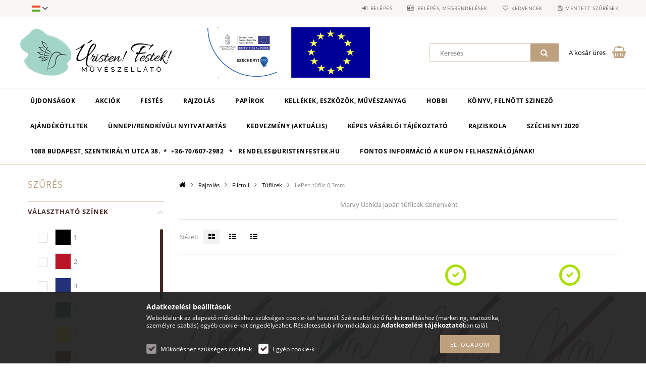

--- FILE ---
content_type: text/html; charset=UTF-8
request_url: https://muveszellato-bolt.hu/spl/891381/LePen-tufilc-03mm
body_size: 34577
content:
<!DOCTYPE html>
<html lang="hu">
<head>
    <meta content="width=device-width, initial-scale=1.0" name="viewport">
    <link rel="preload" href="https://muveszellato-bolt.hu/!common_design/own/fonts/opensans/OpenSans-Bold.woff2" as="font" type="font/woff2" crossorigin>
    <link rel="preload" href="https://muveszellato-bolt.hu/!common_design/own/fonts/opensans/OpenSans-Regular.woff2" as="font" type="font/woff2" crossorigin>
    <link rel="preload" href="https://muveszellato-bolt.hu/!common_design/own/fonts/opensans/opensans.400.700.min.css" as="style">
    <link rel="stylesheet" href="https://muveszellato-bolt.hu/!common_design/own/fonts/opensans/opensans.400.700.min.css" media="print" onload="this.media='all'">
    <noscript>
        <link rel="stylesheet" href="https://muveszellato-bolt.hu/!common_design/own/fonts/opensans/opensans.400.700.min.css">
    </noscript>
    <meta charset="utf-8">
<meta name="keywords" content="LePen tűfilc 0,3mm, Tűfilcek, Filctoll, Rajzolás, művészellá">
<meta name="description" content="LePen tűfilc 0,3mm, Tűfilcek, Filctoll, Rajzolás, Művészellátó bolt, művészellátó webáruház, minőségi művészkellékek, művészellátó termékek széles választékban ">
<meta name="robots" content="index, follow">
<meta http-equiv="X-UA-Compatible" content="IE=Edge">
<meta property="og:site_name" content="Művészellátó Bolt és Webáruház" />
<meta property="og:title" content="LePen tűfilc 0,3mm - Tűfilcek - Filctoll - Rajzolás - Művész">
<meta property="og:description" content="LePen tűfilc 0,3mm, Tűfilcek, Filctoll, Rajzolás, Művészellátó bolt, művészellátó webáruház, minőségi művészkellékek, művészellátó termékek széles választékban ">
<meta property="og:type" content="website">
<meta property="og:url" content="https://muveszellato-bolt.hu/spl/891381/LePen-tufilc-03mm">
<meta name="facebook-domain-verification" content="s0zcu8etop5lh0ix6xrfmn0u4djyav">
<meta name="google-site-verification" content="BDuYnl5GCguRXHbCdcnG8jzZsDvd_K8S_YfjLkde5Ms">
<meta name="theme-color" content="#000000">
<meta name="msapplication-TileColor" content="#000000">
<meta name="mobile-web-app-capable" content="yes">
<meta name="apple-mobile-web-app-capable" content="yes">
<meta name="MobileOptimized" content="320">
<meta name="HandheldFriendly" content="true">

<title>LePen tűfilc 0,3mm - Tűfilcek - Filctoll - Rajzolás - Művész</title>


<script>
var service_type="shop";
var shop_url_main="https://muveszellato-bolt.hu";
var actual_lang="hu";
var money_len="0";
var money_thousend=" ";
var money_dec=",";
var shop_id=2405;
var unas_design_url="https:"+"/"+"/"+"muveszellato-bolt.hu"+"/"+"!common_design"+"/"+"base"+"/"+"001502"+"/";
var unas_design_code='001502';
var unas_base_design_code='1500';
var unas_design_ver=3;
var unas_design_subver=4;
var unas_shop_url='https://muveszellato-bolt.hu';
var responsive="yes";
var config_plus=new Array();
config_plus['cart_redirect']=1;
config_plus['money_type']='Ft';
config_plus['money_type_display']='Ft';
var lang_text=new Array();

var UNAS = UNAS || {};
UNAS.shop={"base_url":'https://muveszellato-bolt.hu',"domain":'muveszellato-bolt.hu',"username":'muveszellato-bolt.unas.hu',"id":2405,"lang":'hu',"currency_type":'Ft',"currency_code":'HUF',"currency_rate":'1',"currency_length":0,"base_currency_length":0,"canonical_url":'https://muveszellato-bolt.hu/spl/891381/LePen-tufilc-03mm'};
UNAS.design={"code":'001502',"page":'art'};
UNAS.api_auth="7de30d84885f9e8d87cc3d983053ba58";
UNAS.customer={"email":'',"id":0,"group_id":0,"without_registration":0};
UNAS.shop["category_id"]="891381";
UNAS.shop["only_private_customer_can_purchase"] = false;
 

UNAS.text = {
    "button_overlay_close": `Bezár`,
    "popup_window": `Felugró ablak`,
    "list": `lista`,
    "updating_in_progress": `frissítés folyamatban`,
    "updated": `frissítve`,
    "is_opened": `megnyitva`,
    "is_closed": `bezárva`,
    "deleted": `törölve`,
    "consent_granted": `hozzájárulás megadva`,
    "consent_rejected": `hozzájárulás elutasítva`,
    "field_is_incorrect": `mező hibás`,
    "error_title": `Hiba!`,
    "product_variants": `termék változatok`,
    "product_added_to_cart": `A termék a kosárba került`,
    "product_added_to_cart_with_qty_problem": `A termékből csak [qty_added_to_cart] [qty_unit] került kosárba`,
    "product_removed_from_cart": `A termék törölve a kosárból`,
    "reg_title_name": `Név`,
    "reg_title_company_name": `Cégnév`,
    "number_of_items_in_cart": `Kosárban lévő tételek száma`,
    "cart_is_empty": `A kosár üres`,
    "cart_updated": `A kosár frissült`
};


UNAS.text["delete_from_compare"]= `Törlés összehasonlításból`;
UNAS.text["comparison"]= `Összehasonlítás`;

UNAS.text["delete_from_favourites"]= `Törlés a kedvencek közül`;
UNAS.text["add_to_favourites"]= `Kedvencekhez`;






window.lazySizesConfig=window.lazySizesConfig || {};
window.lazySizesConfig.loadMode=1;
window.lazySizesConfig.loadHidden=false;

window.dataLayer = window.dataLayer || [];
function gtag(){dataLayer.push(arguments)};
gtag('js', new Date());
</script>

<script src="https://muveszellato-bolt.hu/!common_packages/jquery/jquery-3.2.1.js?mod_time=1759314984"></script>
<script src="https://muveszellato-bolt.hu/!common_packages/jquery/plugins/migrate/migrate.js?mod_time=1759314984"></script>
<script src="https://muveszellato-bolt.hu/!common_packages/jquery/plugins/tippy/popper-2.4.4.min.js?mod_time=1759314984"></script>
<script src="https://muveszellato-bolt.hu/!common_packages/jquery/plugins/tippy/tippy-bundle.umd.min.js?mod_time=1759314984"></script>
<script src="https://muveszellato-bolt.hu/!common_packages/jquery/plugins/autocomplete/autocomplete.js?mod_time=1759314984"></script>
<script src="https://muveszellato-bolt.hu/!common_packages/jquery/plugins/ui/ui_slider-1.11.4.js?mod_time=1759314984"></script>
<script src="https://muveszellato-bolt.hu/!common_packages/jquery/plugins/ui/ui_touch-punch.js?mod_time=1759314984"></script>
<script src="https://muveszellato-bolt.hu/!common_packages/jquery/plugins/cookie/cookie.js?mod_time=1759314984"></script>
<script src="https://muveszellato-bolt.hu/!common_packages/jquery/plugins/tools/tools-1.2.7.js?mod_time=1759314984"></script>
<script src="https://muveszellato-bolt.hu/!common_packages/jquery/plugins/slider-pro/jquery.sliderPro-unas.min.js?mod_time=1759314984"></script>
<script src="https://muveszellato-bolt.hu/!common_packages/jquery/plugins/lazysizes/lazysizes.min.js?mod_time=1759314984"></script>
<script src="https://muveszellato-bolt.hu/!common_packages/jquery/own/shop_common/exploded/common.js?mod_time=1764831093"></script>
<script src="https://muveszellato-bolt.hu/!common_packages/jquery/own/shop_common/exploded/common_overlay.js?mod_time=1759314984"></script>
<script src="https://muveszellato-bolt.hu/!common_packages/jquery/own/shop_common/exploded/common_shop_popup.js?mod_time=1759314984"></script>
<script src="https://muveszellato-bolt.hu/!common_packages/jquery/own/shop_common/exploded/common_start_checkout.js?mod_time=1759314984"></script>
<script src="https://muveszellato-bolt.hu/!common_packages/jquery/own/shop_common/exploded/design_1500.js?mod_time=1759314984"></script>
<script src="https://muveszellato-bolt.hu/!common_packages/jquery/own/shop_common/exploded/function_change_address_on_order_methods.js?mod_time=1759314984"></script>
<script src="https://muveszellato-bolt.hu/!common_packages/jquery/own/shop_common/exploded/function_check_password.js?mod_time=1759314984"></script>
<script src="https://muveszellato-bolt.hu/!common_packages/jquery/own/shop_common/exploded/function_check_zip.js?mod_time=1767692285"></script>
<script src="https://muveszellato-bolt.hu/!common_packages/jquery/own/shop_common/exploded/function_compare.js?mod_time=1759314984"></script>
<script src="https://muveszellato-bolt.hu/!common_packages/jquery/own/shop_common/exploded/function_customer_addresses.js?mod_time=1759314984"></script>
<script src="https://muveszellato-bolt.hu/!common_packages/jquery/own/shop_common/exploded/function_delivery_point_select.js?mod_time=1759314984"></script>
<script src="https://muveszellato-bolt.hu/!common_packages/jquery/own/shop_common/exploded/function_favourites.js?mod_time=1759314984"></script>
<script src="https://muveszellato-bolt.hu/!common_packages/jquery/own/shop_common/exploded/function_infinite_scroll.js?mod_time=1759314984"></script>
<script src="https://muveszellato-bolt.hu/!common_packages/jquery/own/shop_common/exploded/function_language_and_currency_change.js?mod_time=1759314984"></script>
<script src="https://muveszellato-bolt.hu/!common_packages/jquery/own/shop_common/exploded/function_param_filter.js?mod_time=1764233415"></script>
<script src="https://muveszellato-bolt.hu/!common_packages/jquery/own/shop_common/exploded/function_postsale.js?mod_time=1759314984"></script>
<script src="https://muveszellato-bolt.hu/!common_packages/jquery/own/shop_common/exploded/function_product_print.js?mod_time=1759314984"></script>
<script src="https://muveszellato-bolt.hu/!common_packages/jquery/own/shop_common/exploded/function_product_subscription.js?mod_time=1759314984"></script>
<script src="https://muveszellato-bolt.hu/!common_packages/jquery/own/shop_common/exploded/function_recommend.js?mod_time=1759314984"></script>
<script src="https://muveszellato-bolt.hu/!common_packages/jquery/own/shop_common/exploded/function_saved_cards.js?mod_time=1759314984"></script>
<script src="https://muveszellato-bolt.hu/!common_packages/jquery/own/shop_common/exploded/function_saved_filter_delete.js?mod_time=1759314984"></script>
<script src="https://muveszellato-bolt.hu/!common_packages/jquery/own/shop_common/exploded/function_search_smart_placeholder.js?mod_time=1759314984"></script>
<script src="https://muveszellato-bolt.hu/!common_packages/jquery/own/shop_common/exploded/function_vote.js?mod_time=1759314984"></script>
<script src="https://muveszellato-bolt.hu/!common_packages/jquery/own/shop_common/exploded/page_cart.js?mod_time=1767791927"></script>
<script src="https://muveszellato-bolt.hu/!common_packages/jquery/own/shop_common/exploded/page_customer_addresses.js?mod_time=1768291153"></script>
<script src="https://muveszellato-bolt.hu/!common_packages/jquery/own/shop_common/exploded/page_order_checkout.js?mod_time=1759314984"></script>
<script src="https://muveszellato-bolt.hu/!common_packages/jquery/own/shop_common/exploded/page_order_details.js?mod_time=1759314984"></script>
<script src="https://muveszellato-bolt.hu/!common_packages/jquery/own/shop_common/exploded/page_order_methods.js?mod_time=1760086915"></script>
<script src="https://muveszellato-bolt.hu/!common_packages/jquery/own/shop_common/exploded/page_order_return.js?mod_time=1759314984"></script>
<script src="https://muveszellato-bolt.hu/!common_packages/jquery/own/shop_common/exploded/page_order_send.js?mod_time=1759314984"></script>
<script src="https://muveszellato-bolt.hu/!common_packages/jquery/own/shop_common/exploded/page_order_subscriptions.js?mod_time=1759314984"></script>
<script src="https://muveszellato-bolt.hu/!common_packages/jquery/own/shop_common/exploded/page_order_verification.js?mod_time=1759314984"></script>
<script src="https://muveszellato-bolt.hu/!common_packages/jquery/own/shop_common/exploded/page_product_details.js?mod_time=1759314984"></script>
<script src="https://muveszellato-bolt.hu/!common_packages/jquery/own/shop_common/exploded/page_product_list.js?mod_time=1759314984"></script>
<script src="https://muveszellato-bolt.hu/!common_packages/jquery/own/shop_common/exploded/page_product_reviews.js?mod_time=1759314984"></script>
<script src="https://muveszellato-bolt.hu/!common_packages/jquery/own/shop_common/exploded/page_reg.js?mod_time=1759314984"></script>
<script src="https://muveszellato-bolt.hu/!common_packages/jquery/plugins/hoverintent/hoverintent.js?mod_time=1759314984"></script>
<script src="https://muveszellato-bolt.hu/!common_packages/jquery/own/shop_tooltip/shop_tooltip.js?mod_time=1759314984"></script>
<script src="https://muveszellato-bolt.hu/!common_packages/jquery/plugins/waypoints/waypoints-4.0.0.js?mod_time=1759314984"></script>
<script src="https://muveszellato-bolt.hu/!common_packages/jquery/plugins/responsive_menu/responsive_menu-unas.js?mod_time=1759314984"></script>
<script src="https://muveszellato-bolt.hu/!common_packages/jquery/plugins/simplyscroll/simplyscroll.js?mod_time=1759314984"></script>
<script src="https://muveszellato-bolt.hu/!common_packages/jquery/plugins/slick/slick.js?mod_time=1759314984"></script>
<script src="https://muveszellato-bolt.hu/!common_packages/jquery/plugins/perfectscrollbar/perfect-scrollbar.jquery.min.js?mod_time=1759314984"></script>

<link href="https://muveszellato-bolt.hu/!common_packages/jquery/plugins/autocomplete/autocomplete.css?mod_time=1759314984" rel="stylesheet" type="text/css">
<link href="https://muveszellato-bolt.hu/!common_packages/jquery/plugins/slider-pro/css/slider-pro.min.css?mod_time=1759314984" rel="stylesheet" type="text/css">
<link href="https://muveszellato-bolt.hu/!common_design/base/001500/css/common.css?mod_time=1763385135" rel="stylesheet" type="text/css">
<link href="https://muveszellato-bolt.hu/!common_design/base/001500/css/page_artlist_1.css?mod_time=1759314986" rel="stylesheet" type="text/css">
<link href="https://muveszellato-bolt.hu/!common_design/base/001502/css/custom.css?mod_time=1759314986" rel="stylesheet" type="text/css">
<link href="https://muveszellato-bolt.hu/!common_design/custom/muveszellato-bolt.unas.hu/element/own.css?mod_time=1705407281" rel="stylesheet" type="text/css">

<link href="https://muveszellato-bolt.hu/spl/891381/LePen-tufilc-03mm" rel="canonical">
<link rel="apple-touch-icon" href="https://muveszellato-bolt.hu/shop_ordered/2405/pic/apple-icon-72x72.png" sizes="72x72">
<link rel="apple-touch-icon" href="https://muveszellato-bolt.hu/shop_ordered/2405/pic/apple-icon-114x114.png" sizes="114x114">
<link rel="apple-touch-icon" href="https://muveszellato-bolt.hu/shop_ordered/2405/pic/apple-icon-152x152.png" sizes="152x152">
<link rel="apple-touch-icon" href="https://muveszellato-bolt.hu/shop_ordered/2405/pic/apple-icon-180x180.png" sizes="180x180">
<link rel="apple-touch-icon" href="https://muveszellato-bolt.hu/shop_ordered/2405/pic/apple-icon.png">
<link id="favicon-16x16" rel="icon" type="image/png" href="https://muveszellato-bolt.hu/shop_ordered/2405/pic/favicon-16x16.png" sizes="16x16">
<link id="favicon-32x32" rel="icon" type="image/png" href="https://muveszellato-bolt.hu/shop_ordered/2405/pic/favicon-32x32.png" sizes="32x32">
<link id="favicon-96x96" rel="icon" type="image/png" href="https://muveszellato-bolt.hu/shop_ordered/2405/pic/favicon-96x96.png" sizes="96x96">
<link id="favicon-192x192" rel="icon" type="image/png" href="https://muveszellato-bolt.hu/shop_ordered/2405/pic/android-icon-192x192.png" sizes="192x192">
<link href="https://muveszellato-bolt.hu/shop_ordered/2405/pic/favicon.ico" rel="shortcut icon">
<script>
        var google_consent=1;
    
        gtag('consent', 'default', {
           'ad_storage': 'denied',
           'ad_user_data': 'denied',
           'ad_personalization': 'denied',
           'analytics_storage': 'denied',
           'functionality_storage': 'denied',
           'personalization_storage': 'denied',
           'security_storage': 'granted'
        });

    
        gtag('consent', 'update', {
           'ad_storage': 'denied',
           'ad_user_data': 'denied',
           'ad_personalization': 'denied',
           'analytics_storage': 'denied',
           'functionality_storage': 'denied',
           'personalization_storage': 'denied',
           'security_storage': 'granted'
        });

        </script>
    <script async src="https://www.googletagmanager.com/gtag/js?id=UA-44460089-1"></script>    <script>
    gtag('config', 'UA-44460089-1');

        </script>
        <script>
    var google_analytics=1;

            gtag('event', 'view_item_list', {
              "currency": "HUF",
              "items": [
                                        {
                          "item_id": "PK-4300S-108",
                          "item_name": "Tűfilc 0,3mm - Marvy Uchida LePen -  Ametiszt",
                                                    "item_category": "Rajzolás/Filctoll/Tűfilcek/LePen tűfilc 0,3mm",                          "price": '450',
                          "list_position": 1,
                          "list_name": 'Rajzolás/Filctoll/Tűfilcek/LePen tűfilc 0,3mm'
                      }
                    ,                      {
                          "item_id": "PK-4300S-99",
                          "item_name": "Tűfilc 0,3mm - Marvy Uchida LePen -  Télizöld",
                                                    "item_category": "Rajzolás/Filctoll/Tűfilcek/LePen tűfilc 0,3mm",                          "price": '450',
                          "list_position": 2,
                          "list_name": 'Rajzolás/Filctoll/Tűfilcek/LePen tűfilc 0,3mm'
                      }
                    ,                      {
                          "item_id": "PK-4300S-6",
                          "item_name": "Tűfilc 0,3mm - Marvy Uchida LePen - Barna",
                                                    "item_category": "Rajzolás/Filctoll/Tűfilcek/LePen tűfilc 0,3mm",                          "price": '450',
                          "list_position": 3,
                          "list_name": 'Rajzolás/Filctoll/Tűfilcek/LePen tűfilc 0,3mm'
                      }
                    ,                      {
                          "item_id": "PK-4300S-28",
                          "item_name": "Tűfilc 0,3mm - Marvy Uchida LePen - burgundi",
                                                    "item_category": "Rajzolás/Filctoll/Tűfilcek/LePen tűfilc 0,3mm",                          "price": '450',
                          "list_position": 4,
                          "list_name": 'Rajzolás/Filctoll/Tűfilcek/LePen tűfilc 0,3mm'
                      }
                    ,                      {
                          "item_id": "PK-4300S-1",
                          "item_name": "Tűfilc 0,3mm - Marvy Uchida LePen - Fekete",
                                                    "item_category": "Rajzolás/Filctoll/Tűfilcek/LePen tűfilc 0,3mm",                          "price": '450',
                          "list_position": 5,
                          "list_name": 'Rajzolás/Filctoll/Tűfilcek/LePen tűfilc 0,3mm'
                      }
                    ,                      {
                          "item_id": "PK-4300S-3",
                          "item_name": "Tűfilc 0,3mm - Marvy Uchida LePen - Kék",
                                                    "item_category": "Rajzolás/Filctoll/Tűfilcek/LePen tűfilc 0,3mm",                          "price": '450',
                          "list_position": 6,
                          "list_name": 'Rajzolás/Filctoll/Tűfilcek/LePen tűfilc 0,3mm'
                      }
                    ,                      {
                          "item_id": "PK-4300S-33",
                          "item_name": "Tűfilc 0,3mm - Marvy Uchida LePen - Keleti kék",
                                                    "item_category": "Rajzolás/Filctoll/Tűfilcek/LePen tűfilc 0,3mm",                          "price": '450',
                          "list_position": 7,
                          "list_name": 'Rajzolás/Filctoll/Tűfilcek/LePen tűfilc 0,3mm'
                      }
                    ,                      {
                          "item_id": "PK-4300S-8",
                          "item_name": "Tűfilc 0,3mm - Marvy Uchida LePen - Levendula",
                                                    "item_category": "Rajzolás/Filctoll/Tűfilcek/LePen tűfilc 0,3mm",                          "price": '450',
                          "list_position": 8,
                          "list_name": 'Rajzolás/Filctoll/Tűfilcek/LePen tűfilc 0,3mm'
                      }
                    ,                      {
                          "item_id": "PK-4300S-70",
                          "item_name": "Tűfilc 0,3mm - Marvy Uchida LePen - Menta",
                                                    "item_category": "Rajzolás/Filctoll/Tűfilcek/LePen tűfilc 0,3mm",                          "price": '450',
                          "list_position": 9,
                          "list_name": 'Rajzolás/Filctoll/Tűfilcek/LePen tűfilc 0,3mm'
                      }
                    ,                      {
                          "item_id": "PK-4300S-7",
                          "item_name": "Tűfilc 0,3mm - Marvy Uchida LePen - Narancs",
                                                    "item_category": "Rajzolás/Filctoll/Tűfilcek/LePen tűfilc 0,3mm",                          "price": '450',
                          "list_position": 10,
                          "list_name": 'Rajzolás/Filctoll/Tűfilcek/LePen tűfilc 0,3mm'
                      }
                    ,                      {
                          "item_id": "PK-4300S-15",
                          "item_name": "Tűfilc 0,3mm - Marvy Uchida LePen - olaj zöld",
                                                    "item_category": "Rajzolás/Filctoll/Tűfilcek/LePen tűfilc 0,3mm",                          "price": '450',
                          "list_position": 11,
                          "list_name": 'Rajzolás/Filctoll/Tűfilcek/LePen tűfilc 0,3mm'
                      }
                    ,                      {
                          "item_id": "PK-4300S-78",
                          "item_name": "Tűfilc 0,3mm - Marvy Uchida LePen - Orhidea",
                                                    "item_category": "Rajzolás/Filctoll/Tűfilcek/LePen tűfilc 0,3mm",                          "price": '450',
                          "list_position": 12,
                          "list_name": 'Rajzolás/Filctoll/Tűfilcek/LePen tűfilc 0,3mm'
                      }
                    ,                      {
                          "item_id": "PK-4300S-9",
                          "item_name": "Tűfilc 0,3mm - Marvy Uchida LePen - Pink",
                                                    "item_category": "Rajzolás/Filctoll/Tűfilcek/LePen tűfilc 0,3mm",                          "price": '450',
                          "list_position": 13,
                          "list_name": 'Rajzolás/Filctoll/Tűfilcek/LePen tűfilc 0,3mm'
                      }
                    ,                      {
                          "item_id": "PK-4300S-2",
                          "item_name": "Tűfilc 0,3mm - Marvy Uchida LePen - Piros",
                                                    "item_category": "Rajzolás/Filctoll/Tűfilcek/LePen tűfilc 0,3mm",                          "price": '450',
                          "list_position": 14,
                          "list_name": 'Rajzolás/Filctoll/Tűfilcek/LePen tűfilc 0,3mm'
                      }
                    ,                      {
                          "item_id": "PK-4300S-5",
                          "item_name": "Tűfilc 0,3mm - Marvy Uchida LePen - Sárga",
                                                    "item_category": "Rajzolás/Filctoll/Tűfilcek/LePen tűfilc 0,3mm",                          "price": '450',
                          "list_position": 15,
                          "list_name": 'Rajzolás/Filctoll/Tűfilcek/LePen tűfilc 0,3mm'
                      }
                    ,                      {
                          "item_id": "PK-4300S-21",
                          "item_name": "Tűfilc 0,3mm - Marvy Uchida LePen - sötétszürke",
                                                    "item_category": "Rajzolás/Filctoll/Tűfilcek/LePen tűfilc 0,3mm",                          "price": '450',
                          "list_position": 16,
                          "list_name": 'Rajzolás/Filctoll/Tűfilcek/LePen tűfilc 0,3mm'
                      }
                    ,                      {
                          "item_id": "PK-4300S-10",
                          "item_name": "Tűfilc 0,3mm - Marvy Uchida LePen - Világos kék",
                                                    "item_category": "Rajzolás/Filctoll/Tűfilcek/LePen tűfilc 0,3mm",                          "price": '450',
                          "list_position": 17,
                          "list_name": 'Rajzolás/Filctoll/Tűfilcek/LePen tűfilc 0,3mm'
                      }
                    ,                      {
                          "item_id": "PK-4300S-11",
                          "item_name": "Tűfilc 0,3mm - Marvy Uchida LePen - Világos zöld",
                                                    "item_category": "Rajzolás/Filctoll/Tűfilcek/LePen tűfilc 0,3mm",                          "price": '450',
                          "list_position": 18,
                          "list_name": 'Rajzolás/Filctoll/Tűfilcek/LePen tűfilc 0,3mm'
                      }
                    ,                      {
                          "item_id": "PK-4300S-4",
                          "item_name": "Tűfilc 0,3mm - Marvy Uchida LePen - Zöld",
                                                    "item_category": "Rajzolás/Filctoll/Tűfilcek/LePen tűfilc 0,3mm",                          "price": '450',
                          "list_position": 19,
                          "list_name": 'Rajzolás/Filctoll/Tűfilcek/LePen tűfilc 0,3mm'
                      }
                    ,                      {
                          "item_id": "PK-4300S-73",
                          "item_name": "Tűfilc 0,3mm - Marvy Uchida LePen - Zöldeskék",
                                                    "item_category": "Rajzolás/Filctoll/Tűfilcek/LePen tűfilc 0,3mm",                          "price": '450',
                          "list_position": 20,
                          "list_name": 'Rajzolás/Filctoll/Tűfilcek/LePen tűfilc 0,3mm'
                      }
                                  ],
              'non_interaction': true
        });
           </script>
           <script>
        gtag('config', 'AW-1012973925',{'allow_enhanced_conversions':true});
                </script>
            <script>
        var google_ads=1;

                gtag('event','remarketing', {
            'ecomm_pagetype': 'category',
            'ecomm_prodid': ["PK-4300S-108","PK-4300S-99","PK-4300S-6","PK-4300S-28","PK-4300S-1","PK-4300S-3","PK-4300S-33","PK-4300S-8","PK-4300S-70","PK-4300S-7","PK-4300S-15","PK-4300S-78","PK-4300S-9","PK-4300S-2","PK-4300S-5","PK-4300S-21","PK-4300S-10","PK-4300S-11","PK-4300S-4","PK-4300S-73"]        });
            </script>
        <!-- Google Tag Manager -->
    <script>(function(w,d,s,l,i){w[l]=w[l]||[];w[l].push({'gtm.start':
            new Date().getTime(),event:'gtm.js'});var f=d.getElementsByTagName(s)[0],
            j=d.createElement(s),dl=l!='dataLayer'?'&l='+l:'';j.async=true;j.src=
            'https://www.googletagmanager.com/gtm.js?id='+i+dl;f.parentNode.insertBefore(j,f);
        })(window,document,'script','dataLayer','GTM-WRMNPSQ');</script>
    <!-- End Google Tag Manager -->

    
    <script>
    var facebook_pixel=1;
    /* <![CDATA[ */
        !function(f,b,e,v,n,t,s){if(f.fbq)return;n=f.fbq=function(){n.callMethod?
            n.callMethod.apply(n,arguments):n.queue.push(arguments)};if(!f._fbq)f._fbq=n;
            n.push=n;n.loaded=!0;n.version='2.0';n.queue=[];t=b.createElement(e);t.async=!0;
            t.src=v;s=b.getElementsByTagName(e)[0];s.parentNode.insertBefore(t,s)}(window,
                document,'script','//connect.facebook.net/en_US/fbevents.js');

        fbq('init', '259693837853833');
                fbq('track', 'PageView', {}, {eventID:'PageView.aWrnxZgtdub5tEK47cFb3AAASxs'});
        
        $(document).ready(function() {
            $(document).on("addToCart", function(event, product_array){
                facebook_event('AddToCart',{
					content_name: product_array.name,
					content_category: product_array.category,
					content_ids: [product_array.sku],
					contents: [{'id': product_array.sku, 'quantity': product_array.qty}],
					content_type: 'product',
					value: product_array.price,
					currency: 'HUF'
				}, {eventID:'AddToCart.' + product_array.event_id});
            });

            $(document).on("addToFavourites", function(event, product_array){
                facebook_event('AddToWishlist', {
                    content_ids: [product_array.sku],
                    content_type: 'product'
                }, {eventID:'AddToFavourites.' + product_array.event_id});
            });
        });

    /* ]]> */
    </script>


<script async="true" src="https://s.kk-resources.com/leadtag.js"></script>


<script src="https://script.v3.miclub.hu/js/apis.js" ></script>



<script src="https://onsite.optimonk.com/script.js?account=196519" async></script>


<script>

    MIV3ClientApiV1Unas({
        iId: '6459f4e556c976001c336579'
    });

</script>


<script id="barat_hud_sr_script">if(document.getElementById("fbarat")===null){var hst = document.createElement("script");hst.src = "//admin.fogyasztobarat.hu/h-api.js";hst.type = "text/javascript";hst.setAttribute("data-id", "4ZZYH94M");hst.setAttribute("id", "fbarat");var hs = document.getElementById("barat_hud_sr_script");hs.parentNode.insertBefore(hst, hs);}</script>


    
    
    



    
        <style>
        
            
                .header_logo_img-container img {
                    position: absolute;
                    left: 0;
                    right: 0;
                    bottom: 0;
                    top: 0;
                }
                .header_logo_1_img-wrapper {
                    padding-top: calc(100 / 300 * 100%);
                    position: relative;
                }
                .header_logo_img-wrap-1 {
                    max-width: 100%;
                    width: 300px;
                    margin: 0 auto;
                }
                
                    @media (max-width: 1023.8px) {
                        .header_logo_1_img-wrapper {
                            padding-top: calc(100 / 300 * 100%);
                        }
                        .header_logo_img-wrap-1 {
                            width: 300px;
                        }
                    }
                
                
                    @media (max-width: 767.8px){
                        .header_logo_1_img-wrapper {
                            padding-top: calc(100 / 300 * 100%);
                        }
                        .header_logo_img-wrap-1 {
                            width: 300px;
                        }
                    }
                
                
                    @media (max-width: 479.8px){
                        .header_logo_1_img-wrapper {
                            padding-top: calc(100 / 300 * 100%);
                        }
                        .header_logo_img-wrap-1 {
                            width: 300px;
                        }
                    }
                
            
        
    </style>
    

    


    
    
    
    
    
    
</head>

<body class='design_ver3 design_subver1 design_subver2 design_subver3 design_subver4' id="ud_shop_art">
    <!-- Google Tag Manager (noscript) -->
    <noscript><iframe src="https://www.googletagmanager.com/ns.html?id=GTM-WRMNPSQ"
                      height="0" width="0" style="display:none;visibility:hidden"></iframe></noscript>
    <!-- End Google Tag Manager (noscript) -->
    <div id="image_to_cart" style="display:none; position:absolute; z-index:100000;"></div>
<div class="overlay_common overlay_warning" id="overlay_cart_add"></div>
<script>$(document).ready(function(){ overlay_init("cart_add",{"onBeforeLoad":false}); });</script>
<div class="overlay_common overlay_dialog" id="overlay_save_filter"></div>
<script>$(document).ready(function(){ overlay_init("save_filter",{"closeOnEsc":true,"closeOnClick":true}); });</script>
<div id="overlay_login_outer"></div>	
	<script>
	$(document).ready(function(){
	    var login_redir_init="";

		$("#overlay_login_outer").overlay({
			onBeforeLoad: function() {
                var login_redir_temp=login_redir_init;
                if (login_redir_act!="") {
                    login_redir_temp=login_redir_act;
                    login_redir_act="";
                }

									$.ajax({
						type: "GET",
						async: true,
						url: "https://muveszellato-bolt.hu/shop_ajax/ajax_popup_login.php",
						data: {
							shop_id:"2405",
							lang_master:"hu",
                            login_redir:login_redir_temp,
							explicit:"ok",
							get_ajax:"1"
						},
						success: function(data){
							$("#overlay_login_outer").html(data);
							if (unas_design_ver >= 5) $("#overlay_login_outer").modal('show');
							$('#overlay_login1 input[name=shop_pass_login]').keypress(function(e) {
								var code = e.keyCode ? e.keyCode : e.which;
								if(code.toString() == 13) {		
									document.form_login_overlay.submit();		
								}	
							});	
						}
					});
								},
			top: 50,
			mask: {
	color: "#000000",
	loadSpeed: 200,
	maskId: "exposeMaskOverlay",
	opacity: 0.7
},
			closeOnClick: (config_plus['overlay_close_on_click_forced'] === 1),
			onClose: function(event, overlayIndex) {
				$("#login_redir").val("");
			},
			load: false
		});
		
			});
	function overlay_login() {
		$(document).ready(function(){
			$("#overlay_login_outer").overlay().load();
		});
	}
	function overlay_login_remind() {
        if (unas_design_ver >= 5) {
            $("#overlay_remind").overlay().load();
        } else {
            $(document).ready(function () {
                $("#overlay_login_outer").overlay().close();
                setTimeout('$("#overlay_remind").overlay().load();', 250);
            });
        }
	}

    var login_redir_act="";
    function overlay_login_redir(redir) {
        login_redir_act=redir;
        $("#overlay_login_outer").overlay().load();
    }
	</script>  
	<div class="overlay_common overlay_info" id="overlay_remind"></div>
<script>$(document).ready(function(){ overlay_init("remind",[]); });</script>

	<script>
    	function overlay_login_error_remind() {
		$(document).ready(function(){
			load_login=0;
			$("#overlay_error").overlay().close();
			setTimeout('$("#overlay_remind").overlay().load();', 250);	
		});
	}
	</script>  
	<div class="overlay_common overlay_info" id="overlay_newsletter"></div>
<script>$(document).ready(function(){ overlay_init("newsletter",[]); });</script>

<script>
function overlay_newsletter() {
    $(document).ready(function(){
        $("#overlay_newsletter").overlay().load();
    });
}
</script>
<div class="overlay_common overlay_info" id="overlay_product_subscription"></div>
<script>$(document).ready(function(){ overlay_init("product_subscription",[]); });</script>
<div class="overlay_common overlay_error" id="overlay_script"></div>
<script>$(document).ready(function(){ overlay_init("script",[]); });</script>
    <script>
    $(document).ready(function() {
        $.ajax({
            type: "GET",
            url: "https://muveszellato-bolt.hu/shop_ajax/ajax_stat.php",
            data: {master_shop_id:"2405",get_ajax:"1"}
        });
    });
    </script>
    
<div id="responsive_cat_menu"><div id="responsive_cat_menu_content"><script>var responsive_menu='$(\'#responsive_cat_menu ul\').responsive_menu({ajax_type: "GET",ajax_param_str: "cat_key|aktcat",ajax_url: "https://muveszellato-bolt.hu/shop_ajax/ajax_box_cat.php",ajax_data: "master_shop_id=2405&lang_master=hu&get_ajax=1&type=responsive_call&box_var_name=shop_cat&box_var_already=no&box_var_responsive=yes&box_var_section=content&box_var_highlight=yes&box_var_type=normal&box_var_multilevel_id=responsive_cat_menu",menu_id: "responsive_cat_menu"});'; </script><div class="responsive_menu"><div class="responsive_menu_nav"><div class="responsive_menu_navtop"><div class="responsive_menu_back "></div><div class="responsive_menu_title ">&nbsp;</div><div class="responsive_menu_close "></div></div><div class="responsive_menu_navbottom"></div></div><div class="responsive_menu_content"><ul style="display:none;"><li><a href="https://muveszellato-bolt.hu/shop_artspec.php?artspec=2" class="text_small">Újdonságok</a></li><li><a href="https://muveszellato-bolt.hu/shop_artspec.php?artspec=1" class="text_small">Akciók</a></li><li><div class="next_level_arrow"></div><span class="ajax_param">782935|891381</span><a href="https://muveszellato-bolt.hu/Festes" class="text_small has_child resp_clickable" onclick="return false;">Festés</a></li><li class="active_menu"><div class="next_level_arrow"></div><span class="ajax_param">781059|891381</span><a href="https://muveszellato-bolt.hu/Rajzolas" class="text_small has_child resp_clickable" onclick="return false;">Rajzolás</a></li><li><div class="next_level_arrow"></div><span class="ajax_param">772118|891381</span><a href="https://muveszellato-bolt.hu/Papirok" class="text_small has_child resp_clickable" onclick="return false;">Papírok</a></li><li><div class="next_level_arrow"></div><span class="ajax_param">553092|891381</span><a href="https://muveszellato-bolt.hu/muveszkellek" class="text_small has_child resp_clickable" onclick="return false;">Kellékek, eszközök, művészanyag</a></li><li><div class="next_level_arrow"></div><span class="ajax_param">543219|891381</span><a href="https://muveszellato-bolt.hu/Hobbi" class="text_small has_child resp_clickable" onclick="return false;">Hobbi</a></li><li><span class="ajax_param">674246|891381</span><a href="https://muveszellato-bolt.hu/konyv" class="text_small resp_clickable" onclick="return false;">Könyv, felnőtt szinező</a></li><li><div class="next_level_arrow"></div><span class="ajax_param">793620|891381</span><a href="https://muveszellato-bolt.hu/Ajandekok" class="text_small has_child resp_clickable" onclick="return false;">Ajándékötletek</a></li><li class="responsive_menu_item_page"><span class="ajax_param">9999999314692|1</span><a href="https://muveszellato-bolt.hu/muveszellato-bolt-nyitvatartas" class="text_small responsive_menu_page resp_clickable" onclick="return false;" target="_top">Ünnepi/Rendkívüli Nyitvatartás</a></li><li class="responsive_menu_item_page"><div class="next_level_arrow"></div><span class="ajax_param">9999999390424|1</span><a href="https://muveszellato-bolt.hu/kedvezmeny-kupon" class="text_small responsive_menu_page has_child resp_clickable" onclick="return false;" target="_top">Kedvezmény (aktuális)</a></li><li class="responsive_menu_item_page"><span class="ajax_param">9999999237059|1</span><a href="https://muveszellato-bolt.hu/fogyaszto-barat" class="text_small responsive_menu_page resp_clickable" onclick="return false;" target="_top">Képes vásárlói tájékoztató</a></li><li class="responsive_menu_item_page"><span class="ajax_param">9999999428964|1</span><a href="https://muveszellato-bolt.hu/rajziskola" class="text_small responsive_menu_page resp_clickable" onclick="return false;" target="_top">Rajziskola</a></li><li class="responsive_menu_item_page"><span class="ajax_param">9999999853359|1</span><a href="https://muveszellato-bolt.hu/szechenyi-2020-kamatmentes-ujrainditasi-hitelprogram" class="text_small responsive_menu_page resp_clickable" onclick="return false;" target="_top">Széchenyi 2020</a></li><li class="responsive_menu_item_page"><span class="ajax_param">9999999772309|1</span><a href="http://maps.app.goo.gl/FTMqk9RdNBxRqGqj7" class="text_small responsive_menu_page resp_clickable" onclick="return false;" target="_top">1088 Budapest, Szentkirályi utca 38.  *  +36-70/607-2982   *   rendeles@uristenfestek.hu</a></li><li class="responsive_menu_item_page"><span class="ajax_param">9999999190637|1</span><a href="https://muveszellato-bolt.hu/fontos-informacio-a-kupon-felhasznalojanak" class="text_small responsive_menu_page resp_clickable" onclick="return false;" target="_top">Fontos információ a kupon felhasználójának!</a></li></ul></div></div></div></div>
<div id="filter_mobile">
	<div class="filter_mobile_head">
	    <div class="filter_mobile_title">Szűrés</div>
    	<div id="filter_mobile_close"></div>
    	<div class="clear_fix"></div>
    </div>
    <div class="filter_mobile_content product-filter__content">
<div id='box_filter_content' class='box_content text_normal'>
 
 <div class='saved_filters_wrapper'>
 
 </div>
 

 
 
 
 
 
 
 <div class='product_filter_group' id='param_2498484_group'>

 <div class='product_filter_title text_normal' id='param_2498484_title'><strong>Választható színek </strong></div>
 <div class='product_filter_content product_filter_type_color_text product_filter_2498484_content text_normal ' id='param_2498484_content'>
 
 
 

 

 
 <div class='product_filter_color color_text text_normal'>
 <div class='product_filter_checkbox'><span class='text_input text_input_checkbox'>
 <input type='checkbox' onclick='filter_activate_delay("")' value='000000' id='product_filter_checkbox_2498484_670b14728ad9902aecba32e22fa4f6bd'>
 </span></div>

 
 <a href='https://muveszellato-bolt.hu/spl/891381/LePen-tufilc-03mm?cat=891381&filter=2498484:000000' class='product_filter_link text_normal' rel='nofollow' aria-label="hexa code 000000">
 
 
 <div class='product_filter_color_inner border_1' style='background-color:#000000;'></div>
 
 
 </a>
 

 
 <div class="product_filter_color_text">1</div>
 

 
 <div class='clear_fix'></div>
 </div>
 

 

 
 
 
 

 

 
 <div class='product_filter_color color_text text_normal'>
 <div class='product_filter_checkbox'><span class='text_input text_input_checkbox'>
 <input type='checkbox' onclick='filter_activate_delay("")' value='b91727' id='product_filter_checkbox_2498484_41fdf6b8b64d05f4e50739e5f3b6c876'>
 </span></div>

 
 <a href='https://muveszellato-bolt.hu/spl/891381/LePen-tufilc-03mm?cat=891381&filter=2498484:b91727' class='product_filter_link text_normal' rel='nofollow' aria-label="hexa code b91727">
 
 
 <div class='product_filter_color_inner border_1' style='background-color:#b91727;'></div>
 
 
 </a>
 

 
 <div class="product_filter_color_text">2</div>
 

 
 <div class='clear_fix'></div>
 </div>
 

 

 
 
 
 

 

 
 <div class='product_filter_color color_text text_normal'>
 <div class='product_filter_checkbox'><span class='text_input text_input_checkbox'>
 <input type='checkbox' onclick='filter_activate_delay("")' value='233179' id='product_filter_checkbox_2498484_c4e58cd79edf81eb6ca49c613f09db26'>
 </span></div>

 
 <a href='https://muveszellato-bolt.hu/spl/891381/LePen-tufilc-03mm?cat=891381&filter=2498484:233179' class='product_filter_link text_normal' rel='nofollow' aria-label="hexa code 233179">
 
 
 <div class='product_filter_color_inner border_1' style='background-color:#233179;'></div>
 
 
 </a>
 

 
 <div class="product_filter_color_text">3</div>
 

 
 <div class='clear_fix'></div>
 </div>
 

 

 
 
 
 

 

 
 <div class='product_filter_color color_text text_normal'>
 <div class='product_filter_checkbox'><span class='text_input text_input_checkbox'>
 <input type='checkbox' onclick='filter_activate_delay("")' value='02593f' id='product_filter_checkbox_2498484_5ff28d400e3c6e9675594b569ba384d7'>
 </span></div>

 
 <a href='https://muveszellato-bolt.hu/spl/891381/LePen-tufilc-03mm?cat=891381&filter=2498484:02593f' class='product_filter_link text_normal' rel='nofollow' aria-label="hexa code 02593f">
 
 
 <div class='product_filter_color_inner border_1' style='background-color:#02593f;'></div>
 
 
 </a>
 

 
 <div class="product_filter_color_text">4</div>
 

 
 <div class='clear_fix'></div>
 </div>
 

 

 
 
 
 

 

 
 <div class='product_filter_color color_text text_normal'>
 <div class='product_filter_checkbox'><span class='text_input text_input_checkbox'>
 <input type='checkbox' onclick='filter_activate_delay("")' value='ffff00' id='product_filter_checkbox_2498484_a0a06dbff3de5acb5f0839ad105fe4c0'>
 </span></div>

 
 <a href='https://muveszellato-bolt.hu/spl/891381/LePen-tufilc-03mm?cat=891381&filter=2498484:ffff00' class='product_filter_link text_normal' rel='nofollow' aria-label="hexa code ffff00">
 
 
 <div class='product_filter_color_inner border_1' style='background-color:#ffff00;'></div>
 
 
 </a>
 

 
 <div class="product_filter_color_text">5</div>
 

 
 <div class='clear_fix'></div>
 </div>
 

 

 
 
 
 

 

 
 <div class='product_filter_color color_text text_normal'>
 <div class='product_filter_checkbox'><span class='text_input text_input_checkbox'>
 <input type='checkbox' onclick='filter_activate_delay("")' value='442d22' id='product_filter_checkbox_2498484_723ec189a9966b23cf63a5074617f6ab'>
 </span></div>

 
 <a href='https://muveszellato-bolt.hu/spl/891381/LePen-tufilc-03mm?cat=891381&filter=2498484:442d22' class='product_filter_link text_normal' rel='nofollow' aria-label="hexa code 442d22">
 
 
 <div class='product_filter_color_inner border_1' style='background-color:#442d22;'></div>
 
 
 </a>
 

 
 <div class="product_filter_color_text">6</div>
 

 
 <div class='clear_fix'></div>
 </div>
 

 

 
 
 
 

 

 
 <div class='product_filter_color color_text text_normal'>
 <div class='product_filter_checkbox'><span class='text_input text_input_checkbox'>
 <input type='checkbox' onclick='filter_activate_delay("")' value='ed6617' id='product_filter_checkbox_2498484_25d978ecf9795337030e0e7185985e69'>
 </span></div>

 
 <a href='https://muveszellato-bolt.hu/spl/891381/LePen-tufilc-03mm?cat=891381&filter=2498484:ed6617' class='product_filter_link text_normal' rel='nofollow' aria-label="hexa code ed6617">
 
 
 <div class='product_filter_color_inner border_1' style='background-color:#ed6617;'></div>
 
 
 </a>
 

 
 <div class="product_filter_color_text">7</div>
 

 
 <div class='clear_fix'></div>
 </div>
 

 

 
 
 
 

 

 
 <div class='product_filter_color color_text text_normal'>
 <div class='product_filter_checkbox'><span class='text_input text_input_checkbox'>
 <input type='checkbox' onclick='filter_activate_delay("")' value='a761a2' id='product_filter_checkbox_2498484_29e4f607d8c3e4bb9c541e457bcaa8e7'>
 </span></div>

 
 <a href='https://muveszellato-bolt.hu/spl/891381/LePen-tufilc-03mm?cat=891381&filter=2498484:a761a2' class='product_filter_link text_normal' rel='nofollow' aria-label="hexa code a761a2">
 
 
 <div class='product_filter_color_inner border_1' style='background-color:#a761a2;'></div>
 
 
 </a>
 

 
 <div class="product_filter_color_text">8</div>
 

 
 <div class='clear_fix'></div>
 </div>
 

 

 
 
 
 

 

 
 <div class='product_filter_color color_text text_normal'>
 <div class='product_filter_checkbox'><span class='text_input text_input_checkbox'>
 <input type='checkbox' onclick='filter_activate_delay("")' value='ff0994' id='product_filter_checkbox_2498484_7c13c9b6350127cc1cec2304d6a3e763'>
 </span></div>

 
 <a href='https://muveszellato-bolt.hu/spl/891381/LePen-tufilc-03mm?cat=891381&filter=2498484:ff0994' class='product_filter_link text_normal' rel='nofollow' aria-label="hexa code ff0994">
 
 
 <div class='product_filter_color_inner border_1' style='background-color:#ff0994;'></div>
 
 
 </a>
 

 
 <div class="product_filter_color_text">9</div>
 

 
 <div class='clear_fix'></div>
 </div>
 

 

 
 
 
 

 

 
 <div class='product_filter_color color_text text_normal'>
 <div class='product_filter_checkbox'><span class='text_input text_input_checkbox'>
 <input type='checkbox' onclick='filter_activate_delay("")' value='0691c3' id='product_filter_checkbox_2498484_000e54a31cf59ff748351d1e59b8c75d'>
 </span></div>

 
 <a href='https://muveszellato-bolt.hu/spl/891381/LePen-tufilc-03mm?cat=891381&filter=2498484:0691c3' class='product_filter_link text_normal' rel='nofollow' aria-label="hexa code 0691c3">
 
 
 <div class='product_filter_color_inner border_1' style='background-color:#0691c3;'></div>
 
 
 </a>
 

 
 <div class="product_filter_color_text">10</div>
 

 
 <div class='clear_fix'></div>
 </div>
 

 

 
 
 
 

 

 
 <div class='product_filter_color color_text text_normal'>
 <div class='product_filter_checkbox'><span class='text_input text_input_checkbox'>
 <input type='checkbox' onclick='filter_activate_delay("")' value='14a137' id='product_filter_checkbox_2498484_165e8fa4b316bff2d6a25e10a93b7cc1'>
 </span></div>

 
 <a href='https://muveszellato-bolt.hu/spl/891381/LePen-tufilc-03mm?cat=891381&filter=2498484:14a137' class='product_filter_link text_normal' rel='nofollow' aria-label="hexa code 14a137">
 
 
 <div class='product_filter_color_inner border_1' style='background-color:#14a137;'></div>
 
 
 </a>
 

 
 <div class="product_filter_color_text">11</div>
 

 
 <div class='clear_fix'></div>
 </div>
 

 

 
 
 
 

 

 
 <div class='product_filter_color color_text text_normal'>
 <div class='product_filter_checkbox'><span class='text_input text_input_checkbox'>
 <input type='checkbox' onclick='filter_activate_delay("")' value='005039' id='product_filter_checkbox_2498484_b6bf786da6d23fe4c09a22bceb48b082'>
 </span></div>

 
 <a href='https://muveszellato-bolt.hu/spl/891381/LePen-tufilc-03mm?cat=891381&filter=2498484:005039' class='product_filter_link text_normal' rel='nofollow' aria-label="hexa code 005039">
 
 
 <div class='product_filter_color_inner border_1' style='background-color:#005039;'></div>
 
 
 </a>
 

 
 <div class="product_filter_color_text">15</div>
 

 
 <div class='clear_fix'></div>
 </div>
 

 

 
 
 
 

 

 
 <div class='product_filter_color color_text text_normal'>
 <div class='product_filter_checkbox'><span class='text_input text_input_checkbox'>
 <input type='checkbox' onclick='filter_activate_delay("")' value='4d5261' id='product_filter_checkbox_2498484_627a552c498eb4f214757a91a8fda6f4'>
 </span></div>

 
 <a href='https://muveszellato-bolt.hu/spl/891381/LePen-tufilc-03mm?cat=891381&filter=2498484:4d5261' class='product_filter_link text_normal' rel='nofollow' aria-label="hexa code 4d5261">
 
 
 <div class='product_filter_color_inner border_1' style='background-color:#4d5261;'></div>
 
 
 </a>
 

 
 <div class="product_filter_color_text">21</div>
 

 
 <div class='clear_fix'></div>
 </div>
 

 

 
 
 
 

 

 
 <div class='product_filter_color color_text text_normal'>
 <div class='product_filter_checkbox'><span class='text_input text_input_checkbox'>
 <input type='checkbox' onclick='filter_activate_delay("")' value='6c2827' id='product_filter_checkbox_2498484_85002aba5a9fe92bccfb44efec5250ac'>
 </span></div>

 
 <a href='https://muveszellato-bolt.hu/spl/891381/LePen-tufilc-03mm?cat=891381&filter=2498484:6c2827' class='product_filter_link text_normal' rel='nofollow' aria-label="hexa code 6c2827">
 
 
 <div class='product_filter_color_inner border_1' style='background-color:#6c2827;'></div>
 
 
 </a>
 

 
 <div class="product_filter_color_text">28</div>
 

 
 <div class='clear_fix'></div>
 </div>
 

 

 
 
 
 

 

 
 <div class='product_filter_color color_text text_normal'>
 <div class='product_filter_checkbox'><span class='text_input text_input_checkbox'>
 <input type='checkbox' onclick='filter_activate_delay("")' value='093557' id='product_filter_checkbox_2498484_21188585461315a1f62c6f4d4475997d'>
 </span></div>

 
 <a href='https://muveszellato-bolt.hu/spl/891381/LePen-tufilc-03mm?cat=891381&filter=2498484:093557' class='product_filter_link text_normal' rel='nofollow' aria-label="hexa code 093557">
 
 
 <div class='product_filter_color_inner border_1' style='background-color:#093557;'></div>
 
 
 </a>
 

 
 <div class="product_filter_color_text">33</div>
 

 
 <div class='clear_fix'></div>
 </div>
 

 

 
 
 
 

 

 
 <div class='product_filter_color color_text text_normal'>
 <div class='product_filter_checkbox'><span class='text_input text_input_checkbox'>
 <input type='checkbox' onclick='filter_activate_delay("")' value='52a589' id='product_filter_checkbox_2498484_121331aa15ebf432122f961a11f93453'>
 </span></div>

 
 <a href='https://muveszellato-bolt.hu/spl/891381/LePen-tufilc-03mm?cat=891381&filter=2498484:52a589' class='product_filter_link text_normal' rel='nofollow' aria-label="hexa code 52a589">
 
 
 <div class='product_filter_color_inner border_1' style='background-color:#52a589;'></div>
 
 
 </a>
 

 
 <div class="product_filter_color_text">70</div>
 

 
 <div class='clear_fix'></div>
 </div>
 

 

 
 
 
 

 

 
 <div class='product_filter_color color_text text_normal'>
 <div class='product_filter_checkbox'><span class='text_input text_input_checkbox'>
 <input type='checkbox' onclick='filter_activate_delay("")' value='005c6e' id='product_filter_checkbox_2498484_b96def353ddaafa34dc15a60e9c0b244'>
 </span></div>

 
 <a href='https://muveszellato-bolt.hu/spl/891381/LePen-tufilc-03mm?cat=891381&filter=2498484:005c6e' class='product_filter_link text_normal' rel='nofollow' aria-label="hexa code 005c6e">
 
 
 <div class='product_filter_color_inner border_1' style='background-color:#005c6e;'></div>
 
 
 </a>
 

 
 <div class="product_filter_color_text">73</div>
 

 
 <div class='clear_fix'></div>
 </div>
 

 

 
 
 
 

 

 
 <div class='product_filter_color color_text text_normal'>
 <div class='product_filter_checkbox'><span class='text_input text_input_checkbox'>
 <input type='checkbox' onclick='filter_activate_delay("")' value='bc6daa' id='product_filter_checkbox_2498484_2a431e7437ad381c1942efeac2d8cd30'>
 </span></div>

 
 <a href='https://muveszellato-bolt.hu/spl/891381/LePen-tufilc-03mm?cat=891381&filter=2498484:bc6daa' class='product_filter_link text_normal' rel='nofollow' aria-label="hexa code bc6daa">
 
 
 <div class='product_filter_color_inner border_1' style='background-color:#bc6daa;'></div>
 
 
 </a>
 

 
 <div class="product_filter_color_text">78</div>
 

 
 <div class='clear_fix'></div>
 </div>
 

 

 
 
 
 

 

 
 <div class='product_filter_color color_text text_normal'>
 <div class='product_filter_checkbox'><span class='text_input text_input_checkbox'>
 <input type='checkbox' onclick='filter_activate_delay("")' value='9fadd7' id='product_filter_checkbox_2498484_ec40f13391890b3dcf03ea6b9936f3d7'>
 </span></div>

 
 <a href='https://muveszellato-bolt.hu/spl/891381/LePen-tufilc-03mm?cat=891381&filter=2498484:9fadd7' class='product_filter_link text_normal' rel='nofollow' aria-label="hexa code 9fadd7">
 
 
 <div class='product_filter_color_inner border_1' style='background-color:#9fadd7;'></div>
 
 
 </a>
 

 
 <div class="product_filter_color_text">99</div>
 

 
 <div class='clear_fix'></div>
 </div>
 

 

 
 
 
 

 

 
 <div class='product_filter_color color_text text_normal'>
 <div class='product_filter_checkbox'><span class='text_input text_input_checkbox'>
 <input type='checkbox' onclick='filter_activate_delay("")' value='8387bd' id='product_filter_checkbox_2498484_1b60fe335902cf517881acd880bed788'>
 </span></div>

 
 <a href='https://muveszellato-bolt.hu/spl/891381/LePen-tufilc-03mm?cat=891381&filter=2498484:8387bd' class='product_filter_link text_normal' rel='nofollow' aria-label="hexa code 8387bd">
 
 
 <div class='product_filter_color_inner border_1' style='background-color:#8387bd;'></div>
 
 
 </a>
 

 
 <div class="product_filter_color_text">108</div>
 

 
 <div class='clear_fix'></div>
 </div>
 

 

 
 
 

 
 

 
 </div>

 </div>
 
 
 

 
 
 
 <div class='product_filter_div bg_color_dark3'></div>
 <div class='product_filter_group' id='param_product_status_group'>

 <div class='product_filter_title text_normal' id='param_product_status_title'><strong>Termék státusza </strong></div>
 <div class='product_filter_content product_filter_type_text product_filter_product_status_content text_normal ' id='param_product_status_content'>
 
 
 

 
 <div class='product_filter_text text_normal'>
 <div class='product_filter_checkbox'><span class='text_input text_input_checkbox'>
 <input type='checkbox' onclick='filter_activate_delay("");' value='sale' id='product_filter_checkbox_product_status_e70b59714528d5798b1c8adaf0d0ed15'>
 </span></div>
 <div class='product_filter_text_inner'>
 <label for='product_filter_checkbox_product_status_e70b59714528d5798b1c8adaf0d0ed15' class='product_filter_link text_normal'>
 Akciók
 </label>
 </div>
 
 <div class='clear_fix'></div>
 </div>
 

 

 

 
 
 
 

 
 <div class='product_filter_text text_normal'>
 <div class='product_filter_checkbox'><span class='text_input text_input_checkbox'>
 <input type='checkbox' onclick='filter_activate_delay("");' value='in_stock' id='product_filter_checkbox_product_status_22443d20c0935036ad6700ba738256e6'>
 </span></div>
 <div class='product_filter_text_inner'>
 <label for='product_filter_checkbox_product_status_22443d20c0935036ad6700ba738256e6' class='product_filter_link text_normal'>
 Raktáron
 </label>
 </div>
 
 <div class='clear_fix'></div>
 </div>
 

 

 

 
 
 
 

 
 <div class='product_filter_text text_normal'>
 <div class='product_filter_checkbox'><span class='text_input text_input_checkbox'>
 <input type='checkbox' onclick='filter_activate_delay("");' value='available_for_order' id='product_filter_checkbox_product_status_a8f037501ece7a72a4eabfa2e01c8dd7'>
 </span></div>
 <div class='product_filter_text_inner'>
 <label for='product_filter_checkbox_product_status_a8f037501ece7a72a4eabfa2e01c8dd7' class='product_filter_link text_normal'>
 Rendelhető
 </label>
 </div>
 
 <div class='clear_fix'></div>
 </div>
 

 

 

 
 
 

 
 

 
 </div>

 </div>
 
 
 


<script>
var filter_box_allow_value_count=0;
var filter_activate_timer=null;
var filter_activate_loaded=1;
var clicked_param_id=0;
var clicked_param_value="";
var filter_get;
function filter_activate_delay(prefix){
		if (filter_activate_timer) clearTimeout(filter_activate_timer);
		if (filter_activate_loaded!=1) {
			filter_activate_timer = setTimeout(function() {filter_activate_delay(prefix)},300);		} else {
			filter_activate_timer = setTimeout(function() {filter_activate(prefix)},300);		}
}
function filter_activate(prefix) {
	filter_get="";
	filter_activate_loaded=0
	var temp_filter_get="";
	var temp_filter_active=0;
	$("#"+prefix+"param_2498484_content input:not(.js-product-filter-input-ignore)").each(function(index, value) {
		if ($(this).prop("checked")==true) {
			$(this).parent().parent().parent().addClass("product_filter_checked");
			temp_filter_active=1;
			if (temp_filter_get!="") temp_filter_get+="|";
			temp_filter_get+=$(this).val().replace(/:/g,"&#58;");
		} else {
			$(this).parent().parent().parent().removeClass("product_filter_checked");
		}
	});
	if (temp_filter_active==1) {
		$("#"+prefix+"param_2498484_content").addClass("product_filter_content_checked");
		$("#"+prefix+"param_2498484_content").parent(".product_filter_group").addClass("product_filter_group_checked");
	} else {
		$("#"+prefix+"param_2498484_content").removeClass("product_filter_content_checked");
		$("#"+prefix+"param_2498484_content").parent(".product_filter_group").removeClass("product_filter_group_checked");
	}
	if (temp_filter_get!="") {
		if (filter_get!="") filter_get+="\\"
		filter_get+="2498484:"+temp_filter_get
	}
	var temp_filter_get="";
	var temp_filter_active=0;
	$("#"+prefix+"param_product_status_content input:not(.js-product-filter-input-ignore)").each(function(index, value) {
		if ($(this).prop("checked")==true) {
			$(this).parent().parent().parent().addClass("product_filter_checked");
			temp_filter_active=1;
			if (temp_filter_get!="") temp_filter_get+="|";
			temp_filter_get+=$(this).val().replace(/:/g,"&#58;");
		} else {
			$(this).parent().parent().parent().removeClass("product_filter_checked");
		}
	});
	if (temp_filter_active==1) {
		$("#"+prefix+"param_product_status_content").addClass("product_filter_content_checked");
		$("#"+prefix+"param_product_status_content").parent(".product_filter_group").addClass("product_filter_group_checked");
	} else {
		$("#"+prefix+"param_product_status_content").removeClass("product_filter_content_checked");
		$("#"+prefix+"param_product_status_content").parent(".product_filter_group").removeClass("product_filter_group_checked");
	}
	if (temp_filter_get!="") {
		if (filter_get!="") filter_get+="\\"
		filter_get+="product_status:"+temp_filter_get
	}
	if (filter_get!="") {
		temp_url="https://muveszellato-bolt.hu/spl/891381/LePen-tufilc-03mm?cat=891381&filter="+encodeURIComponent(filter_get.replace(/&/g,'&amp;').replace(/"/g,'&quot;')).replace(/%3A/g,':').replace(/%2F/g,'/');
		temp_url_state="https://muveszellato-bolt.hu/spl/891381/LePen-tufilc-03mm?cat=891381&filter="+encodeURIComponent(filter_get.replace(/&/g,'&amp;').replace(/"/g,'&quot;')).replace(/%3A/g,':').replace(/%5C/g,'\\');
	} else {
		temp_url="https://muveszellato-bolt.hu/spl/891381/LePen-tufilc-03mm?cat=891381&filter=";
		temp_url_state="https://muveszellato-bolt.hu/spl/891381/LePen-tufilc-03mm?cat=891381&filter=";
	}
	$("#page_content_outer").html("<div class='page_content_ajax'></div>");
	$(document).trigger("filterProductlistRefreshing");
	$.ajax({
		type: "GET",
		async: true,
		url: "https://muveszellato-bolt.hu/spl/891381/LePen-tufilc-03mm",
		data: {
			clicked_param_id:clicked_param_id,
			filter:filter_get,
			ajax_filter:"1",
			ajax_nodesign:"1"
		},
		success: function(result){
			clicked_param_id=0;
			clicked_param_value="";
			filter_activate_loaded=1;
	 $(document).trigger("filterProductlistRefreshed");
			if (result.indexOf("</html")==-1) $("#page_content_outer").html(result);
		}
	});
 $("#"+prefix+"box_filter_content .product_filter_delete_all_outer").css("display","none");
 var filter_delete_enabled = 0;
 $("#"+prefix+"box_filter_content .product_filter_content").each(function(){
 if ($(this).hasClass("product_filter_content_checked")) {
 $("#"+prefix+"box_filter_content .product_filter_delete_all_outer").css("display","block");
 filter_delete_enabled = 1;
 return false;
 }
 });
 (filter_delete_enabled == 1) ? $(document).trigger("filterDeleteEnabled") : $(document).trigger("filterDeleteDisabled");
 $("#"+prefix+"box_filter_content .product_filter_save_all_outer").css("display","none");
 var filter_save_all_enabled = 0;
 $("#"+prefix+"box_filter_content .product_filter_content").each(function(){
 if ($(this).hasClass("product_filter_content_checked")) {
 $("#"+prefix+"box_filter_content .product_filter_save_all_outer").css("display","block");
 filter_save_all_enabled = 1;
 return false;
 }
 });
 (filter_save_all_enabled == 1) ? $(document).trigger("filterSaveAllEnabled") : $(document).trigger("filterSaveAllDisabled");
}
function filter_icon_click(filter_this) {
 if (filter_this.children("input").prop("checked")==true) {
 	filter_this.children("input").prop("checked",false);
	} else {
 	filter_this.children("input").prop("checked",true);
	}
}
function filter_icon(filter_this) {
 if (filter_this.children("input").prop("checked")!=true) {
 	filter_this.addClass("product_filter_icon_unchecked_grayscale");
 	filter_this.addClass("product_filter_icon_unchecked");
 	filter_this.removeClass("product_filter_icon_checked");
	} else {
 	filter_this.removeClass("product_filter_icon_unchecked_grayscale");
 	filter_this.removeClass("product_filter_icon_unchecked");
 	filter_this.addClass("product_filter_icon_checked");
	}
}
$(document).ready(function(){
	var checkbox_on=0;
	$("#box_filter_content .product_filter_content").each(function(){
		if ($(this).find("input").prop("checked")==true || $(this).hasClass("product_filter_content_checked")) {
			checkbox_on=1;
			return false;
		}
	});
	if (checkbox_on==1 && checkbox_on_already!=1) {
 filter_activate("");
 var checkbox_on_already=1
	}
	if (checkbox_on==1) {
 $("#box_filter_content .product_filter_delete_all_outer").css("display","block");
 $(document).trigger("filterDeleteEnabled");
	}else{
 $("#box_filter_content .product_filter_delete_all_outer").css("display","none");
	 $(document).trigger("filterDeleteDisabled");
	}
 $("#box_filter_content .product_filter_save_all_outer").css("display","none");
 var filter_save_all_enabled = 0;
 $("#box_filter_content .product_filter_content").each(function(){
 if ($(this).hasClass("product_filter_content_checked")) {
 $("#box_filter_content .product_filter_save_all_outer").css("display","block");
			filter_save_all_enabled=1;
			return false;
 }
 });
 (filter_save_all_enabled == 1) ? $(document).trigger("filterSaveAllEnabled") : $(document).trigger("filterSaveAllDisabled");
});
</script>


<div class='product_filter_save_all_outer' style='display:none;'><button type='button' class='product_filter_save_all btn--primary' id='product_filter_save_all' onclick='javascript:overlay_login_redir(window.location.href+"#filter_save");'>Szűrés mentése</button></div>
<div class='product_filter_delete_all_outer save_filter_on' style='display:none;'><button type='button' class='product_filter_delete_all btn--secondary' onclick='product_filter_delete_all("");'>Szűrés törlése</button></div>

</div>
</div>
</div>

<div id="container">
	

    <div id="header">
    	<div id="header_top">
        	<div id="header_top_wrap" class="row">
                <div id="money_lang" class="col-sm-4">                  
                    <div id="lang">
<div id='box_lang_content' class='box_content'>
    
    <div class='box_lang_type_flag current_flag'>
    	<img src="https://muveszellato-bolt.hu/!common_design/own/image/icon/flag/svg/hu.svg" alt="Magyar" title="Magyar"  width="16"  height="12"   style="width: 16px;"  />
    </div>
    <div class='box_lang_type_flag flag_list'>
        <a id="box_lang_hu" data-lang="hu" href="#" data-uri="/spl/891381/LePen-tufilc-03mm" onclick="location.href='https://muveszellato-bolt.hu'+$(this).data('uri')" class="text_small box_lang_a_select" title="Magyar" rel="nofollow"><img src="https://muveszellato-bolt.hu/!common_design/own/image/icon/flag/svg/hu.svg" alt="Magyar" title="Magyar"  width="16"  height="12"   style="width: 16px;" class="box_lang_flag_select" /></a><a id="box_lang_en" data-lang="en" href="#" data-uri="/en/spl/891381/LePen-tufilc-03mm" onclick="location.href='https://muveszellato-bolt.hu'+$(this).data('uri')" class="text_small" title="English" rel="nofollow"><img src="https://muveszellato-bolt.hu/!common_design/own/image/icon/flag/svg/en.svg" alt="English" title="English"  width="16"  height="12"   style="width: 16px;" class="box_lang_flag" /></a>
    </div>
    <script>
		$('.current_flag').click( function(e) {
				$(this).toggleClass('grey');
				$('.flag_list').slideToggle(400);
				e.stopPropagation();
		});
		$('html').click(function() {
			if($('.flag_list').is(':visible')) {
				$('.flag_list').slideUp(400);
			}
			if($('.current_flag').hasClass('grey')) {
				$('.current_flag').removeClass('grey');
			}
		});
	</script>
    
</div>

</div>
                    <div id="money"></div>
                    <div class="clear_fix"></div>
                </div>
                <div class="col-sm-2"></div>
                <div id="header_menu" class="col-sm-6">
                	<ul class="list-inline">
	                    <li class="list-inline-item login">
    
        
            
                <script>
                    function overlay_login() {
                        $(document).ready(function(){
                            $("#overlay_login_outer").overlay().load();
                        });
                    }
                </script>
                <a href="javascript:overlay_login();" class="menu_login">Belépés</a>
            

            
        

        

        

        

    
</li>
        	            <li class="list-inline-item profil"><a href="https://muveszellato-bolt.hu/shop_order_track.php">Belépés, Megrendelések</a></li>
                        <li class="list-inline-item fav"><a href="https://muveszellato-bolt.hu/shop_order_track.php?tab=favourites">Kedvencek</a></li>
                        <li class="list-inline-item saved_filters"><a href="https://muveszellato-bolt.hu/shop_order_track.php?tab=saved_filters">Mentett szűrések</a></li>
                        <li class="list-inline-item compare"><div id='box_compare_content'>

	
    
    <script>
	$(document).ready(function(){ $("#box_container_shop_compare").css("display","none"); });</script>

    

</div>
</li>
                    </ul>
                </div>
                <div class="clear_fix"></div>
        	</div>
        </div>
        
    	<div id="header_content">
        	<div id="header_content_wrap">
                <div id="logo">



    

    
        <div id="header_logo_img" class="js-element header_logo_img-container" data-element-name="header_logo">
            
                
                    <div class="header_logo_img-wrap header_logo_img-wrap-1">
                        <div class="header_logo_1_img-wrapper">
                            <a href="https://muveszellato-bolt.hu/">
                            <picture>
                                
                                <source media="(max-width: 479.8px)" srcset="https://muveszellato-bolt.hu/!common_design/custom/muveszellato-bolt.unas.hu/element/layout_hu_header_logo-300x100_1_default.png?time=1712155985, https://muveszellato-bolt.hu/!common_design/custom/muveszellato-bolt.unas.hu/element/layout_hu_header_logo-300x100_1_default_retina.png?time=1712155985 2x">
                                <source media="(max-width: 767.8px)" srcset="https://muveszellato-bolt.hu/!common_design/custom/muveszellato-bolt.unas.hu/element/layout_hu_header_logo-300x100_1_default.png?time=1712155985, https://muveszellato-bolt.hu/!common_design/custom/muveszellato-bolt.unas.hu/element/layout_hu_header_logo-300x100_1_default_retina.png?time=1712155985 2x">
                                <source media="(max-width: 1023.8px)" srcset="https://muveszellato-bolt.hu/!common_design/custom/muveszellato-bolt.unas.hu/element/layout_hu_header_logo-300x100_1_default.png?time=1712155985, https://muveszellato-bolt.hu/!common_design/custom/muveszellato-bolt.unas.hu/element/layout_hu_header_logo-300x100_1_default_retina.png?time=1712155985 2x">
                                <img fetchpriority="high" width="300" height="100"
                                     src="https://muveszellato-bolt.hu/!common_design/custom/muveszellato-bolt.unas.hu/element/layout_hu_header_logo-300x100_1_default.png?time=1712155985" alt="Művészellátó Bolt és Webáruház"
                                     
                                     srcset="https://muveszellato-bolt.hu/!common_design/custom/muveszellato-bolt.unas.hu/element/layout_hu_header_logo-300x100_1_default_retina.png?time=1712155985 2x"
                                     
                                >
                            </picture>
                            </a>
                        </div>
                    </div>
                
                
            
        </div>
    

</div>
                <div id="header_banner">







    <script>
        $(document ).ready(function($) {
            var slider = $('#header_banner_slider-pro').sliderPro({
                init: function( event ) {
                    $('.header_banner-wrapper').addClass('init');

                    setTimeout(function() {
                        $('.sp-nav-btn').removeClass('invisible');
                    }, 1500);
                },
                width: 360,
                height: 100,
                autoHeight: true,
                responsive: true,
                
                arrows: false,
                
                buttons: false,
                loop: false,
                touchSwipe: false,
                
                waitForLayers: true,
                keyboardOnlyOnFocus: true,
                autoScaleLayers: true,
                centerImage: true,
                
                
                autoplay: false
                
                
                
            });
            
        });
    </script>
    <div class="js-element header_banner-wrapper" data-element-name="header_banner">
        <div id="header_banner_slider-pro" class="slider-pro">
            <div class="sp-slides">
                
                <div class="sp-slide">
                    
                    <a class="sp-image-link" href="https://muveszellato-bolt.hu/szechenyi-2020-kamatmentes-ujrainditasi-hitelprogram" target="_blank">
                    <img width="360" height="100" class="sp-image" alt="Művészellátó Bolt és Webáruház" src="https://muveszellato-bolt.hu/main_pic/space.gif"
                         data-src="https://muveszellato-bolt.hu/!common_design/custom/muveszellato-bolt.unas.hu/element/layout_hu_header_banner-360x100_1_default.png?time=1741203729"
                         data-small="https://muveszellato-bolt.hu/!common_design/custom/muveszellato-bolt.unas.hu/element/layout_hu_header_banner-360x100_1_default.png?time=1741203729"
                         data-medium="https://muveszellato-bolt.hu/!common_design/custom/muveszellato-bolt.unas.hu/element/layout_hu_header_banner-360x100_1_default.png?time=1741203729"
                         data-large="https://muveszellato-bolt.hu/!common_design/custom/muveszellato-bolt.unas.hu/element/layout_hu_header_banner-360x100_1_default.png?time=1741203729"
                         data-retina="https://muveszellato-bolt.hu/!common_design/custom/muveszellato-bolt.unas.hu/element/layout_hu_header_banner-360x100_1_default_retina.png?time=1741203729"
                         data-retinasmall="https://muveszellato-bolt.hu/!common_design/custom/muveszellato-bolt.unas.hu/element/layout_hu_header_banner-360x100_1_default_retina.png?time=1741203729"
                         data-retinamedium="https://muveszellato-bolt.hu/!common_design/custom/muveszellato-bolt.unas.hu/element/layout_hu_header_banner-360x100_1_default_retina.png?time=1741203729"
                         data-retinalarge="https://muveszellato-bolt.hu/!common_design/custom/muveszellato-bolt.unas.hu/element/layout_hu_header_banner-360x100_1_default_retina.png?time=1741203729">
                    </a>
                    

                    

                    <p style="text-align: center;"><strong></strong></p>
<p style="text-align: center;"><strong>1088 Budapest, Szentkirályi utca 38.<span style="font-size: 10px;">  *  </span>+36-70/607-2982 <span style="font-size: 10px;">  *   </span>rendeles<span class="em_replace">@</span>uristenfestek.hu</strong><span style="color: #000000;"></span><i style="font-size: 12px;"><span lang="EN-US"><span class="il"></span></span></i><span style="color: #000000;"></span></p>
<p style="text-align: center;"></p>
                </div>
                
            </div>
        </div>
    </div>

</div>
                <div id="header_content_right">
	                <div id="search"><div id="box_search_content" class="box_content browser-is-chrome">
    <form name="form_include_search" id="form_include_search" action="https://muveszellato-bolt.hu/shop_search.php" method="get">
        <div class="box_search_field">
            <input data-stay-visible-breakpoint="1000" name="search" id="box_search_input" type="text" pattern=".{3,100}"
                   maxlength="100" class="text_small ac_input js-search-input" title="Hosszabb kereső kifejezést írjon be!"
                   placeholder="Keresés" autocomplete="off"
                   required
            >
        </div>
        <button class="box_search_button fa fa-search" type="submit" title="Keresés"></button>
    </form>
</div>
<script>
/* CHECK SEARCH INPUT CONTENT  */
function checkForInput(element) {
    let thisEl = $(element);
    let tmpval = thisEl.val();
    thisEl.toggleClass('not-empty', tmpval.length >= 1);
    thisEl.toggleClass('search-enable', tmpval.length >= 3);
}
/* CHECK SEARCH INPUT CONTENT  */
$('#box_search_input').on('blur change keyup', function() {
    checkForInput(this);
});
</script>
<script>
    $(document).ready(function(){
        $(document).on('smartSearchInputLoseFocus', function(){
            if ($('.js-search-smart-autocomplete').length>0) {
                setTimeout(function () {
                    let height = $(window).height() - ($('.js-search-smart-autocomplete').offset().top - $(window).scrollTop()) - 20;
                    $('.search-smart-autocomplete').css('max-height', height + 'px');
                }, 300);
            }
        });
    });
</script></div>
                    <div id="cart"><div id='box_cart_content' class='box_content'>




<div id="box_cart_content_full">
    <div class='box_cart_item'>
        <a href="https://muveszellato-bolt.hu/shop_cart.php">
    
                
    
                
                    <span class='box_cart_empty'>A kosár üres</span>
                    
                
    
        </a>
    </div>
    
    	
    
</div>


<div class="box_cart_itemlist">
    
    <div class="box_cart_itemlist_list">
        
    </div>
    
    
    <div class="box_cart_sum_row">
        
            <div class='box_cart_price_label'>Összesen:</div>
        
        
            <div class='box_cart_price'><span class='text_color_fault'>0 Ft</span></div>
        
        <div class='clear_fix'></div>
	</div>

    
    <div class='box_cart_button'><input name="Button" type="button" value="Megrendelés" onclick="location.href='https://muveszellato-bolt.hu/shop_cart.php'"></div>
    
    
</div>



</div>


    <script>
        $("#box_cart_content_full").click(function() {
            document.location.href="https://muveszellato-bolt.hu/shop_cart.php";
        });
		$(document).ready (function() {
			$('#cart').hoverIntent({
                over: function () {
                    $(this).find('.box_cart_itemlist').stop(true).slideDown(400, function () {
                        $('.box_cart_itemlist_list').perfectScrollbar();
                    });
                },
                out: function () {
                    $(this).find('.box_cart_itemlist').slideUp(400);
                },
                interval: 100,
                sensitivity: 6,
                timeout: 1000
            });
		});
    </script>
</div>
                </div>
                <div class="clear_fix"></div>
        	</div>
        </div>	
        
        <div id="header_bottom">
        	<div id="header_bottom_wrap">
               	<ul id="mainmenu">
                	
<li class="catmenu_spec" data-id="new">
    <a href="https://muveszellato-bolt.hu/shop_artspec.php?artspec=2">Újdonságok</a>

    
</li>

<li class="catmenu_spec" data-id="akcio">
    <a href="https://muveszellato-bolt.hu/shop_artspec.php?artspec=1">Akciók</a>

    
</li>

<li data-id="782935">
    <a href="https://muveszellato-bolt.hu/Festes">Festés</a>

    
	<div class="catmenu_lvl2_outer">
        <ul class="catmenu_lvl2 ">
        	
	
	<li data-id="277467">
    	<a href="https://muveszellato-bolt.hu/festek">Olaj, akril, akvarell, tempera stb.</a>
		


<ul class="catmenu_lvl3"> 
	
	<li data-id="453604">
    	<a href="https://muveszellato-bolt.hu/sct/453604/Olajfestek">Olajfesték</a>
	</li>
	
	<li data-id="367533">
    	<a href="https://muveszellato-bolt.hu/sct/367533/Akrilfestek">Akrilfesték</a>
	</li>
	
	<li data-id="992450">
    	<a href="https://muveszellato-bolt.hu/sct/992450/Akvarellfestek">Akvarellfesték</a>
	</li>
	
	<li data-id="477814">
    	<a href="https://muveszellato-bolt.hu/tempera">Tempera, Gouache</a>
	</li>
	
	<li data-id="807308">
    	<a href="https://muveszellato-bolt.hu/Airbrush-festek">Airbrush festék</a>
	</li>
	
    
    <li class="catmenu_more"><a href="https://muveszellato-bolt.hu/festek">Több</a></li>
    

</ul>

	</li>
	
	<li data-id="502914">
    	<a href="https://muveszellato-bolt.hu/festokeszlet">Festőkészlet, festőcsomag</a>
		


<ul class="catmenu_lvl3"> 
	
	<li data-id="396761">
    	<a href="https://muveszellato-bolt.hu/festokeszlet-festoallvany">Festőkészlet festőállvánnyal</a>
	</li>
	
	<li data-id="842539">
    	<a href="https://muveszellato-bolt.hu/alapcsomag">Alapcsomag festéshez</a>
	</li>
	
	<li data-id="715192">
    	<a href="https://muveszellato-bolt.hu/Szamozott-kifesto">Számozott kifestő</a>
	</li>
	
    

</ul>

	</li>
	
	<li data-id="297494">
    	<a href="https://muveszellato-bolt.hu/sct/297494/Ecset">Ecset</a>
		


<ul class="catmenu_lvl3"> 
	
	<li data-id="571638">
    	<a href="https://muveszellato-bolt.hu/spl/571638/Szintetikus-ecset">Szintetikus ecset</a>
	</li>
	
	<li data-id="563994">
    	<a href="https://muveszellato-bolt.hu/Termeszetes-szoru-ecset">Természetes szőrű ecset</a>
	</li>
	
	<li data-id="678593">
    	<a href="https://muveszellato-bolt.hu/spl/678593/Ecsetkeszlet-szintetikus-es-termeszetes-szorbol">Ecsetkészlet (szintetikus és természetes szőrből)</a>
	</li>
	
	<li data-id="340798">
    	<a href="https://muveszellato-bolt.hu/ecset/specialis-ecset">Speciális ecsetek</a>
	</li>
	
	<li data-id="549092">
    	<a href="https://muveszellato-bolt.hu/Kalligraf-ecset">Kalligráf ecset</a>
	</li>
	
    

</ul>

	</li>
	
	<li data-id="178010">
    	<a href="https://muveszellato-bolt.hu/sct/178010/Mediumok">Médiumok</a>
		


<ul class="catmenu_lvl3"> 
	
	<li data-id="745772">
    	<a href="https://muveszellato-bolt.hu/Akril-medium">Akril médium</a>
	</li>
	
	<li data-id="764796">
    	<a href="https://muveszellato-bolt.hu/spl/764796/Oldoszer-higito-terpentin">Oldószer, hígító, terpentin</a>
	</li>
	
	<li data-id="528387">
    	<a href="https://muveszellato-bolt.hu/spl/528387/Festoszer">Festőszer</a>
	</li>
	
	<li data-id="270285">
    	<a href="https://muveszellato-bolt.hu/spl/270285/Lenolaj">Lenolaj</a>
	</li>
	
	<li data-id="660386">
    	<a href="https://muveszellato-bolt.hu/spl/660386/Szaradasgyorsito-szikkativ">Száradásgyorsító (szikkatív)</a>
	</li>
	
    
    <li class="catmenu_more"><a href="https://muveszellato-bolt.hu/sct/178010/Mediumok">Több</a></li>
    

</ul>

	</li>
	
	<li data-id="619368">
    	<a href="https://muveszellato-bolt.hu/festovaszon">Festővászon, festőtábla</a>
		


<ul class="catmenu_lvl3"> 
	
	<li data-id="495172">
    	<a href="https://muveszellato-bolt.hu/alapozott-feszitett-vaszon">Alapozott feszített festővászon</a>
	</li>
	
	<li data-id="724247">
    	<a href="https://muveszellato-bolt.hu/alapozott-kasirozott-vaszon">Alapozott kasírozott festővászon</a>
	</li>
	
    

</ul>

	</li>
	
	<li data-id="215212">
    	<a href="https://muveszellato-bolt.hu/festoallvany">Festőállvány</a>
		


<ul class="catmenu_lvl3"> 
	
	<li data-id="189151">
    	<a href="https://muveszellato-bolt.hu/asztali-festoallvany">Asztali festőállvány</a>
	</li>
	
	<li data-id="434024">
    	<a href="https://muveszellato-bolt.hu/hordozhato-festoallvany">Hordozható festőállvány</a>
	</li>
	
	<li data-id="735009">
    	<a href="https://muveszellato-bolt.hu/mutermi-festoallvany">Műtermi festőállvány</a>
	</li>
	
    

</ul>

	</li>
	
	<li data-id="762707">
    	<a href="https://muveszellato-bolt.hu/Eszkozok">Eszközök</a>
		


<ul class="catmenu_lvl3"> 
	
	<li data-id="711031">
    	<a href="https://muveszellato-bolt.hu/ecsetmoso-apolo">Ecsetmosó, ápoló</a>
	</li>
	
	<li data-id="527480">
    	<a href="https://muveszellato-bolt.hu/ecsetmoso-eszkoz">Ecsetmosó edény</a>
	</li>
	
	<li data-id="727343">
    	<a href="https://muveszellato-bolt.hu/spl/727343/Festokes-palettakes">Festőkés, palettakés</a>
	</li>
	
	<li data-id="655436">
    	<a href="https://muveszellato-bolt.hu/spl/655436/Festoszalag-maszkolok">Festőszalag, maszkolók</a>
	</li>
	
	<li data-id="915303">
    	<a href="https://muveszellato-bolt.hu/spl/915303/Paletta">Paletta</a>
	</li>
	
    
    <li class="catmenu_more"><a href="https://muveszellato-bolt.hu/Eszkozok">Több</a></li>
    

</ul>

	</li>
	
	<li data-id="706384">
    	<a href="https://muveszellato-bolt.hu/festekszoro-spray">Festékszóró spray (hajtógázas, pumpás)</a>
		


<ul class="catmenu_lvl3"> 
	
	<li data-id="233786">
    	<a href="https://muveszellato-bolt.hu/akril-spray">Akril spray</a>
	</li>
	
    

</ul>

	</li>
	
	<li data-id="622703">
    	<a href="https://muveszellato-bolt.hu/pigment">Pigmentek</a>
		


<ul class="catmenu_lvl3"> 
	
	<li data-id="405976">
    	<a href="https://muveszellato-bolt.hu/Termeszetes">Természetes pigment</a>
	</li>
	
	<li data-id="896456">
    	<a href="https://muveszellato-bolt.hu/Szintetikus-pigment">Szintetikus pigment</a>
	</li>
	
    

</ul>

	</li>
	
	<li data-id="434109">
    	<a href="https://muveszellato-bolt.hu/spl/434109/Alapozo-Gesso">Alapozó, Gesso</a>
		
	</li>
	

        </ul>
        
	</div>
    
</li>

<li data-id="781059">
    <a href="https://muveszellato-bolt.hu/Rajzolas">Rajzolás</a>

    
	<div class="catmenu_lvl2_outer">
        <ul class="catmenu_lvl2 ">
        	
	
	<li data-id="397282">
    	<a href="https://muveszellato-bolt.hu/grafikai-keszlet">Ceruzák, grafikai készletek</a>
		


<ul class="catmenu_lvl3"> 
	
	<li data-id="294630">
    	<a href="https://muveszellato-bolt.hu/ceruzak">Ceruzák darabra (grafit, színes)</a>
	</li>
	
	<li data-id="125072">
    	<a href="https://muveszellato-bolt.hu/szenkeszlet">Szénkészlet, kiegészítőkkel</a>
	</li>
	
	<li data-id="583462">
    	<a href="https://muveszellato-bolt.hu/pasztellkeszlet">Pasztell-, Pittkészlet, kiegészítőkkel</a>
	</li>
	
	<li data-id="475119">
    	<a href="https://muveszellato-bolt.hu/grafit-skicc">Grafit - Skiccválogatás</a>
	</li>
	
	<li data-id="768950">
    	<a href="https://muveszellato-bolt.hu/szines-ceruzakeszlet">Színes ceruzakészlet, kiegészítőkkel</a>
	</li>
	
    
    <li class="catmenu_more"><a href="https://muveszellato-bolt.hu/grafikai-keszlet">Több</a></li>
    

</ul>

	</li>
	
	<li data-id="973257">
    	<a href="https://muveszellato-bolt.hu/filctoll">Filctoll</a>
		


<ul class="catmenu_lvl3"> 
	
	<li data-id="886837">
    	<a href="https://muveszellato-bolt.hu/filcek">Filcek egyenként</a>
	</li>
	
	<li data-id="299116">
    	<a href="https://muveszellato-bolt.hu/iroszer/filckeszlet">Filctoll készlet</a>
	</li>
	
	<li data-id="841775">
    	<a href="https://muveszellato-bolt.hu/Tufilcek">Tűfilcek</a>
	</li>
	
	<li data-id="876338">
    	<a href="https://muveszellato-bolt.hu/manga">Manga</a>
	</li>
	
    

</ul>

	</li>
	
	<li data-id="301691">
    	<a href="https://muveszellato-bolt.hu/pasztellkreta">Porpasztell, olajpasztell, grafitkréta, szén</a>
		


<ul class="catmenu_lvl3"> 
	
	<li data-id="650958">
    	<a href="https://muveszellato-bolt.hu/sct/650958/Porpasztell">Porpasztell</a>
	</li>
	
	<li data-id="203113">
    	<a href="https://muveszellato-bolt.hu/sct/203113/Olajpasztell">Olajpasztell</a>
	</li>
	
	<li data-id="835814">
    	<a href="https://muveszellato-bolt.hu/szenkreta-grafitkreta">Szén, grafitkréta</a>
	</li>
	
	<li data-id="619939">
    	<a href="https://muveszellato-bolt.hu/iroszer/satirceruza">Satírceruza</a>
	</li>
	
    

</ul>

	</li>
	
	<li data-id="198817">
    	<a href="https://muveszellato-bolt.hu/sct/198817/Kalligrafia-tus-kigeszitok">Kalligráfia - tus, kigészítők</a>
		


<ul class="catmenu_lvl3"> 
	
	<li data-id="881568">
    	<a href="https://muveszellato-bolt.hu/spl/881568/Tollszar-Tollszem">Tollszár; Tollszem</a>
	</li>
	
	<li data-id="413567">
    	<a href="https://muveszellato-bolt.hu/Kalligrafia-keszletek">Kalligráfia készletek</a>
	</li>
	
	<li data-id="321607">
    	<a href="https://muveszellato-bolt.hu/Tus-tinta">Tus, tinta, patron</a>
	</li>
	
	<li data-id="875200">
    	<a href="https://muveszellato-bolt.hu/Viaszpecset">Pecsétviasz</a>
	</li>
	
	<li data-id="210149">
    	<a href="https://muveszellato-bolt.hu/Filc-ecsetfilc">Filc, ecsetfilc, toll, ecset</a>
	</li>
	
    

</ul>

	</li>
	
	<li data-id="462432">
    	<a href="https://muveszellato-bolt.hu/iroszer">Írószer</a>
		


<ul class="catmenu_lvl3"> 
	
	<li data-id="322693">
    	<a href="https://muveszellato-bolt.hu/Toll">Toll</a>
	</li>
	
	<li data-id="562501">
    	<a href="https://muveszellato-bolt.hu/Mechanikus-Ceruza">Mechanikus ceruza</a>
	</li>
	
	<li data-id="969817">
    	<a href="https://muveszellato-bolt.hu/spl/969817/Radir">Radír</a>
	</li>
	
	<li data-id="346296">
    	<a href="https://muveszellato-bolt.hu/hegyezo">Hegyező</a>
	</li>
	
	<li data-id="747253">
    	<a href="https://muveszellato-bolt.hu/Szovegkiemelo">Szövegkiemelő</a>
	</li>
	
    
    <li class="catmenu_more"><a href="https://muveszellato-bolt.hu/iroszer">Több</a></li>
    

</ul>

	</li>
	

        </ul>
        
	</div>
    
</li>

<li data-id="772118">
    <a href="https://muveszellato-bolt.hu/Papirok">Papírok</a>

    
	<div class="catmenu_lvl2_outer">
        <ul class="catmenu_lvl2 ">
        	
	
	<li data-id="257877">
    	<a href="https://muveszellato-bolt.hu/ives-papir">Íves és tekercses papír</a>
		


<ul class="catmenu_lvl3"> 
	
	<li data-id="170255">
    	<a href="https://muveszellato-bolt.hu/papir-grafikai-technikakhoz">Papír grafikai és pasztell technikákhoz</a>
	</li>
	
	<li data-id="849306">
    	<a href="https://muveszellato-bolt.hu/papir-festeshez">Papír festéshez</a>
	</li>
	
	<li data-id="558089">
    	<a href="https://muveszellato-bolt.hu/kalligrafia-papir">Papír kalligráfiához</a>
	</li>
	
	<li data-id="931766">
    	<a href="https://muveszellato-bolt.hu/spl/931766/Dekorpapir-karton">Dekorpapír, karton</a>
	</li>
	
    

</ul>

	</li>
	
	<li data-id="137943">
    	<a href="https://muveszellato-bolt.hu/muveszpapir">Tömbök</a>
		


<ul class="catmenu_lvl3"> 
	
	<li data-id="152722">
    	<a href="https://muveszellato-bolt.hu/vazlattomb">Vázlattömb, rajztömb</a>
	</li>
	
	<li data-id="456453">
    	<a href="https://muveszellato-bolt.hu/akvarelltomb">Akvarelltömb</a>
	</li>
	
	<li data-id="622169">
    	<a href="https://muveszellato-bolt.hu/Akril-es-olajfesto-tomb">Akril- és olajfestő tömb</a>
	</li>
	
	<li data-id="433380">
    	<a href="https://muveszellato-bolt.hu/pasztelltomb">Pasztelltömb, Ingres, szines lapos tömb</a>
	</li>
	
	<li data-id="234702">
    	<a href="https://muveszellato-bolt.hu/markertomb">Markertömb, Kalligráfiatömb</a>
	</li>
	
    
    <li class="catmenu_more"><a href="https://muveszellato-bolt.hu/muveszpapir">Több</a></li>
    

</ul>

	</li>
	

        </ul>
        
	</div>
    
</li>

<li data-id="553092">
    <a href="https://muveszellato-bolt.hu/muveszkellek">Kellékek, eszközök, művészanyag</a>

    
	<div class="catmenu_lvl2_outer">
        <ul class="catmenu_lvl2 ">
        	
	
	<li data-id="621950">
    	<a href="https://muveszellato-bolt.hu/sct/621950/Linometszes">Linómetszés</a>
		


<ul class="catmenu_lvl3"> 
	
	<li data-id="797786">
    	<a href="https://muveszellato-bolt.hu/spl/797786/Linokeszlet">Linókészlet</a>
	</li>
	
	<li data-id="155564">
    	<a href="https://muveszellato-bolt.hu/spl/155564/Linohenger-kiegeszito">Linóhenger, kiegészítő</a>
	</li>
	
	<li data-id="817125">
    	<a href="https://muveszellato-bolt.hu/spl/817125/Muveszlino">Művészlinó</a>
	</li>
	
	<li data-id="886500">
    	<a href="https://muveszellato-bolt.hu/kellekek/linometszes/linofestek">Linófesték</a>
	</li>
	
    

</ul>

	</li>
	
	<li data-id="360008">
    	<a href="https://muveszellato-bolt.hu/sct/360008/Modellezes-Agyag-Formazofa-Gyurma">Modellezés - Agyag; Formázófa; Gyurma</a>
		


<ul class="catmenu_lvl3"> 
	
	<li data-id="139939">
    	<a href="https://muveszellato-bolt.hu/spl/139939/Formazo">Formázó</a>
	</li>
	
	<li data-id="500670">
    	<a href="https://muveszellato-bolt.hu/spl/500670/Gyurma">Gyurma</a>
	</li>
	
	<li data-id="124317">
    	<a href="https://muveszellato-bolt.hu/Korong-Asztali-korong">Korong, Asztali korong</a>
	</li>
	
    

</ul>

	</li>
	
	<li data-id="428685">
    	<a href="https://muveszellato-bolt.hu/Ollo-korzo-vonalzo-sniccer">Olló, körző, vonalzó, sniccer</a>
		


<ul class="catmenu_lvl3"> 
	
	<li data-id="847263">
    	<a href="https://muveszellato-bolt.hu/Ollo">Olló</a>
	</li>
	
	<li data-id="809831">
    	<a href="https://muveszellato-bolt.hu/spl/809831/Korzo-korzokeszlet">Körző, körzőkészlet</a>
	</li>
	
	<li data-id="491428">
    	<a href="https://muveszellato-bolt.hu/spl/491428/Vonalzo-betusablon">Vonalzó, betűsablon</a>
	</li>
	
	<li data-id="136315">
    	<a href="https://muveszellato-bolt.hu/sniccer-vagokes-penge">Sniccer, vágókés, penge</a>
	</li>
	
    

</ul>

	</li>
	
	<li data-id="327705">
    	<a href="https://muveszellato-bolt.hu/rajzmappa-muvesztaska-portfoliomappa">Művésztáska, rajzmappa, okmányhenger</a>
		


<ul class="catmenu_lvl3"> 
	
	<li data-id="912457">
    	<a href="https://muveszellato-bolt.hu/muvesztaska">Művésztáska, portfólió mappa</a>
	</li>
	
	<li data-id="308821">
    	<a href="https://muveszellato-bolt.hu/szalagosmappa">Szalagos mappa</a>
	</li>
	
	<li data-id="910117">
    	<a href="https://muveszellato-bolt.hu/okmanyhenger">Okmányhenger</a>
	</li>
	
	<li data-id="211775">
    	<a href="https://muveszellato-bolt.hu/Ajandektaska">Ajándéktáska</a>
	</li>
	
    

</ul>

	</li>
	
	<li data-id="856392">
    	<a href="https://muveszellato-bolt.hu/spl/856392/Vagoalatet-vagolap">Vágóalátét, vágólap</a>
		
	</li>
	
	<li data-id="141848">
    	<a href="https://muveszellato-bolt.hu/rajztabla">Rajztábla</a>
		
	</li>
	
	<li data-id="959100">
    	<a href="https://muveszellato-bolt.hu/csipesz">Csipesz, rajzcsipesz</a>
		
	</li>
	
	<li data-id="911487">
    	<a href="https://muveszellato-bolt.hu/spl/911487/Ragaszto">Ragasztó</a>
		
	</li>
	
	<li data-id="921615">
    	<a href="https://muveszellato-bolt.hu/ecsettarto">Ecsettartó, ceruzatartó</a>
		
	</li>
	
	<li data-id="299825">
    	<a href="https://muveszellato-bolt.hu/spl/299825/Szobrasz-modell-kez">Szobrász modell kéz</a>
		
	</li>
	
	<li data-id="525597">
    	<a href="https://muveszellato-bolt.hu/fababu">Szobrász modell fabábu</a>
		
	</li>
	
	<li data-id="424017">
    	<a href="https://muveszellato-bolt.hu/Pipetta">Pipetta</a>
		
	</li>
	

        </ul>
        
	</div>
    
</li>

<li data-id="543219">
    <a href="https://muveszellato-bolt.hu/Hobbi">Hobbi</a>

    
	<div class="catmenu_lvl2_outer">
        <ul class="catmenu_lvl2 ">
        	
	
	<li data-id="534117">
    	<a href="https://muveszellato-bolt.hu/textil-selyem-festek">Textil-, Bőr- és Selyemfesték</a>
		
	</li>
	
	<li data-id="598835">
    	<a href="https://muveszellato-bolt.hu/spl/598835/Uveg-es-porcelanfestes-diszites">Üveg- és porcelánfestés, díszítés</a>
		
	</li>
	
	<li data-id="793752">
    	<a href="https://muveszellato-bolt.hu/Kretafestek-butorfestek">Krétafesték, bútorfesték</a>
		
	</li>
	
	<li data-id="494186">
    	<a href="https://muveszellato-bolt.hu/spl/494186/Dekor-akrilfestek">Dekor akrilfesték</a>
		
	</li>
	
	<li data-id="190112">
    	<a href="https://muveszellato-bolt.hu/spl/190112/Pasztak-glett-antikolok-stb">Paszták, glett, antikolók, stb.</a>
		
	</li>
	
	<li data-id="288045">
    	<a href="https://muveszellato-bolt.hu/spl/288045/Fustfolia-Aranyozas">Füstfólia, Aranyozás</a>
		
	</li>
	
	<li data-id="884730">
    	<a href="https://muveszellato-bolt.hu/Tinta">Tinta</a>
		
	</li>
	
	<li data-id="258112">
    	<a href="https://muveszellato-bolt.hu/spl/258112/Masolas-grafitpapir">Másolás, grafitpapír</a>
		
	</li>
	
	<li data-id="645209">
    	<a href="https://muveszellato-bolt.hu/arcfestek-testfestek">Arc- és testfesték</a>
		
	</li>
	
	<li data-id="371363">
    	<a href="https://muveszellato-bolt.hu/spl/371363/Hobbykellek">Hobbykellék</a>
		
	</li>
	

        </ul>
        
	</div>
    
</li>

<li data-id="674246">
    <a href="https://muveszellato-bolt.hu/konyv">Könyv, felnőtt szinező</a>

    
</li>

<li data-id="793620">
    <a href="https://muveszellato-bolt.hu/Ajandekok">Ajándékötletek</a>

    
	<div class="catmenu_lvl2_outer">
        <ul class="catmenu_lvl2 ">
        	
	
	<li data-id="665518">
    	<a href="https://muveszellato-bolt.hu/ajandekutalvany">Ajándékutalvány</a>
		
	</li>
	
	<li data-id="938056">
    	<a href="https://muveszellato-bolt.hu/ajandek">Ajándék ötletek, ajándék készletek, kezdőknek, haladóknak és profiknak is</a>
		
	</li>
	
	<li data-id="555901">
    	<a href="https://muveszellato-bolt.hu/ajandekok-kicsiknek">Ajándékok a &lt;big&gt;Legkisebbeknek&lt;/big&gt;</a>
		
	</li>
	
	<li data-id="512963">
    	<a href="https://muveszellato-bolt.hu/Kepkarcolok">Képkarcolók</a>
		
	</li>
	
	<li data-id="351182">
    	<a href="https://muveszellato-bolt.hu/Elorenyomott-rajzkeszlet">Előrenyomott rajzkészlet</a>
		
	</li>
	

        </ul>
        
	</div>
    
</li>

                	<li class="menu_item_plus menu_item_1" id="menu_item_id_314692"><a href="https://muveszellato-bolt.hu/muveszellato-bolt-nyitvatartas" target="_top">Ünnepi/Rendkívüli Nyitvatartás</a></li><li class="menu_item_plus menu_item_3 menu_item_haschild" id="menu_item_id_390424"><a href="https://muveszellato-bolt.hu/kedvezmeny-kupon" target="_top">Kedvezmény (aktuális)</a><ul class="menu_content_sub"><li class="menu_item_plus menu_item_2" id="menu_item_id_853291"><a href="https://muveszellato-bolt.hu/BlackFriday" target="_top">Black Friday</a></li></ul></li><li class="menu_item_plus menu_item_4" id="menu_item_id_237059"><a href="https://muveszellato-bolt.hu/fogyaszto-barat" target="_top">Képes vásárlói tájékoztató</a></li><li class="menu_item_plus menu_item_5" id="menu_item_id_428964"><a href="https://muveszellato-bolt.hu/rajziskola" target="_blank">Rajziskola</a></li><li class="menu_item_plus menu_item_6" id="menu_item_id_853359"><a href="https://muveszellato-bolt.hu/szechenyi-2020-kamatmentes-ujrainditasi-hitelprogram" target="_top">Széchenyi 2020</a></li><li class="menu_item_plus menu_item_7" id="menu_item_id_772309"><a href="http://maps.app.goo.gl/FTMqk9RdNBxRqGqj7" target="_blank">1088 Budapest, Szentkirályi utca 38.  *  +36-70/607-2982   *   rendeles@uristenfestek.hu</a></li><li class="menu_item_plus menu_item_8" id="menu_item_id_190637"><a href="https://muveszellato-bolt.hu/fontos-informacio-a-kupon-felhasznalojanak" target="_top">Fontos információ a kupon felhasználójának!</a></li>
                </ul>
                <div class="clear_fix"></div>
                <div id="mobile_mainmenu">
                	<div class="mobile_mainmenu_icon" id="mobile_cat_icon"></div>
                    <div class="mobile_mainmenu_icon" id="mobile_filter_icon"></div>
                    <div class="mobile_mainmenu_icon" id="mobile_search_icon"></div>
                    <div class="mobile_mainmenu_icon" id="mobile_cart_icon"><div id="box_cart_content2">





<div class="box_cart_itemlist">
    
    
    <div class="box_cart_sum_row">
        
        
            <div class='box_cart_price'><span class='text_color_fault'>0 Ft</span></div>
        
        <div class='clear_fix'></div>
	</div>

    
    
</div>


	<div class='box_cart_item'>
        <a href='https://muveszellato-bolt.hu/shop_cart.php'>
                

                
                    
                    
                        
                        0
                    
                
        </a>
    </div>
    
    	
    





    <script>
        $("#mobile_cart_icon").click(function() {
            document.location.href="https://muveszellato-bolt.hu/shop_cart.php";
        });
		$(document).ready (function() {
			$('#cart').hoverIntent({
                over: function () {
                    $(this).find('.box_cart_itemlist').stop(true).slideDown(400, function () {
                        $('.box_cart_itemlist_list').perfectScrollbar();
                    });
                },
                out: function () {
                    $(this).find('.box_cart_itemlist').slideUp(400);
                },
                interval: 100,
                sensitivity: 6,
                timeout: 1000
            });
		});
    </script>
</div></div>
                </div>
        	</div>
        </div>
        
    </div>

    <div id="content">
        <div id="content_wrap" class="row">    
            
            <div id="right" class="col-sm-9">
                <div id="body">
                    <div id='breadcrumb'><a href="https://muveszellato-bolt.hu/sct/0/" class="text_small breadcrumb_item breadcrumb_main">Főkategória</a><span class='breadcrumb_sep'> &gt;</span><a href="https://muveszellato-bolt.hu/Rajzolas" class="text_small breadcrumb_item">Rajzolás</a><span class='breadcrumb_sep'> &gt;</span><a href="https://muveszellato-bolt.hu/filctoll" class="text_small breadcrumb_item">Filctoll</a><span class='breadcrumb_sep'> &gt;</span><a href="https://muveszellato-bolt.hu/Tufilcek" class="text_small breadcrumb_item">Tűfilcek</a><span class='breadcrumb_sep'> &gt;</span><span class="text_small breadcrumb_item">LePen tűfilc 0,3mm</span></div>
                    <div id="body_title">
    <div id='title_content'>
    <h1>
        LePen tűfilc 0,3mm
    </h1>
    </div>
</div>
                    <div class="clear_fix"></div>                 
                    <div id="body_container"><div id='page_content_outer'><div id='page_art_content' class='page_content'>
   
    
    
    
        <div class='page_txt'>Marvy Uchida japán tűfilcek szinenként</div>
        <div class="clear_fix"></div>
    
    
    
    
    
    
    






    <div id='page_artlist_content' class="page_content">

        <script>
<!--
function artlist_formsubmit_artlist(cikkname) {
   cart_add(cikkname,"artlist_");
}
$(document).ready(function(){
	select_base_price("artlist_PK__unas__4300S__unas__108",0);
	
	select_base_price("artlist_PK__unas__4300S__unas__99",0);
	
	select_base_price("artlist_PK__unas__4300S__unas__6",0);
	
	select_base_price("artlist_PK__unas__4300S__unas__28",0);
	
	select_base_price("artlist_PK__unas__4300S__unas__1",0);
	
	select_base_price("artlist_PK__unas__4300S__unas__3",0);
	
	select_base_price("artlist_PK__unas__4300S__unas__33",0);
	
	select_base_price("artlist_PK__unas__4300S__unas__8",0);
	
	select_base_price("artlist_PK__unas__4300S__unas__70",0);
	
	select_base_price("artlist_PK__unas__4300S__unas__7",0);
	
	select_base_price("artlist_PK__unas__4300S__unas__15",0);
	
	select_base_price("artlist_PK__unas__4300S__unas__78",0);
	
	select_base_price("artlist_PK__unas__4300S__unas__9",0);
	
	select_base_price("artlist_PK__unas__4300S__unas__2",0);
	
	select_base_price("artlist_PK__unas__4300S__unas__5",0);
	
	select_base_price("artlist_PK__unas__4300S__unas__21",0);
	
	select_base_price("artlist_PK__unas__4300S__unas__10",0);
	
	select_base_price("artlist_PK__unas__4300S__unas__11",0);
	
	select_base_price("artlist_PK__unas__4300S__unas__4",0);
	
	select_base_price("artlist_PK__unas__4300S__unas__73",0);
	
});
// -->
</script>

        

            
            <div class="page_artlist_listing_order">
                <div class='page_hr'><hr></div>
                
                <div class="page_artlist_grid">
                    <div id="choose_cat_label">Nézet:</div>
                    <div id="choose_cat_1" class="chosen_cat"><a href="javascript:location.href=location_href_with_get('change_page_design=1')" rel="nofollow" title="Nézet 1"></a></div>
                    <div id="choose_cat_2"><a href="javascript:location.href=location_href_with_get('change_page_design=2')" rel="nofollow" title="Nézet 2"></a></div>
                    <div id="choose_cat_3"><a href="javascript:location.href=location_href_with_get('change_page_design=3')" rel="nofollow" title="Nézet 3"></a></div>
                </div>
                
                
                <div class='clear_fix'></div>
                <div class='page_hr'><hr></div>
                <!--page_artlist_order-->
            </div>
            

            

            <form name="form_temp_artlist">


            <div class='page_artlist_list clearfix' >

                
                    <div class='page_artlist_item_1 page_artlist_sku_PK__unas__4300S__unas__108' id='page_artlist_artlist_PK__unas__4300S__unas__108'>

                        <div class="page_artlist_status">
                            
                            
                            
                            
                            
                            
                        </div>

                        <div class='page_artlist_pic'>
                            <a href="https://muveszellato-bolt.hu/Tufilc-03mm-Marvy-Uchida-LePen-Ametiszt" class="page_artlist_image_link text_normal product_link_normal page_PopupTrigger" title="Tűfilc 0,3mm - Marvy Uchida LePen -  Ametiszt" data-sku="PK-4300S-108">
                                <picture>
                                
                                    
                                        
                                        <source srcset="https://muveszellato-bolt.hu/img/2405/PK-4300S-108/180x180,r/PK-4300S-108.webp?time=1655730485 1x,https://muveszellato-bolt.hu/img/2405/PK-4300S-108/360x360,r/PK-4300S-108.webp?time=1655730485 2x"
                                                media="(max-width: 412px)"
                                        >
                                        
                                        <img src="https://muveszellato-bolt.hu/img/2405/PK-4300S-108/250x250,r/PK-4300S-108.webp?time=1655730485" fetchpriority="high"
                                             width="250" height="250"
                                             
                                             srcset="https://muveszellato-bolt.hu/img/2405/PK-4300S-108/500x500,r/PK-4300S-108.webp?time=1655730485 2x"
                                             
                                             id="main_image_artlist_PK__unas__4300S__unas__108"
                                             title="Tűfilc 0,3mm - Marvy Uchida LePen -  Télizöld" alt="Tűfilc 0,3mm - Marvy Uchida LePen -  Télizöld"
                                        >
                                    

                                    

                                
                                
                                </picture>
                            </a>
                        </div>
                        <div class='page_artlist_name'><div class='page_artlist_name_inner'><a href="https://muveszellato-bolt.hu/Tufilc-03mm-Marvy-Uchida-LePen-Ametiszt" class="page_artlist_name_link product_link_normal " data-sku="PK-4300S-108">Tűfilc 0,3mm - Marvy Uchida LePen -  Ametiszt</a></div></div>

                        <div class='page_artlist_price with-rrp'>
                            <div class='page_artlist_price_wrap'>
                                <div class='page_artlist_price_wrap_inner'>
                                    
                                        <div class="page_artlist_price_net">
                                            
                                            <strong><span id='price_net_brutto_artlist_PK__unas__4300S__unas__108' class='price_net_brutto_artlist_PK__unas__4300S__unas__108'>450</span> Ft</strong>
                                        </div>
                                    

                                    

                                    

                                    
                                </div>
                            </div>
                        </div>
                        

                        <input type="hidden" name="egyeb_nev1_artlist_PK__unas__4300S__unas__108" value="">
<input type="hidden" name="egyeb_list1_artlist_PK__unas__4300S__unas__108" value="">
<input type="hidden" name="egyeb_nev2_artlist_PK__unas__4300S__unas__108" value="">
<input type="hidden" name="egyeb_list2_artlist_PK__unas__4300S__unas__108" value="">
<input type="hidden" name="egyeb_nev3_artlist_PK__unas__4300S__unas__108" value="">
<input type="hidden" name="egyeb_list3_artlist_PK__unas__4300S__unas__108" value="">


                        <div class="page_artlist_iconrow">
                            <div class="page_artlist_detail page_artlist_iconrow_icon">
                                <div class="page_artlist_detail_inner">
                                    <div class="artlist_tooltip">Részletek</div>
                                    <a href="https://muveszellato-bolt.hu/Tufilc-03mm-Marvy-Uchida-LePen-Ametiszt" title="Részletek" class="product_link_normal" data-sku="PK-4300S-108">Részletek</a>
                                </div>
                            </div>
                            
                            
                            <div class="page_artlist_addfav page_artlist_iconrow_icon">
                                <div class="page_artlist_addfav_inner">
                                    <div class="artlist_tooltip"><span id='page_artlist_func_favourites_PK__unas__4300S__unas__108_text' class='page_artdet_func_favourites_text_PK__unas__4300S__unas__108'>Kedvencekhez</span></div>
                                    <div class='page_artlist_func_outer page_artdet_func_favourites_outer_PK__unas__4300S__unas__108' id='page_artlist_func_favourites_outer_PK__unas__4300S__unas__108'>
                                        <a href='javascript:add_to_favourites("","PK-4300S-108","page_artlist_func_favourites_PK__unas__4300S__unas__108","page_artlist_func_favourites_outer_PK__unas__4300S__unas__108","475351460");' title='Kedvencekhez'
                                           class='page_artdet_func_favourites_PK__unas__4300S__unas__108 '
                                           id='page_artlist_func_favourites_PK__unas__4300S__unas__108'
                                           
                                           aria-label="Kedvencekhez"
                                        >
                                           
                                        </a>
                                    </div>
                                </div>
                            </div>
                            
                            
                            
                            <div class="page_artlist_compare page_artlist_iconrow_icon">
                                <div class="page_artlist_compare_inner">
                                    <div class="artlist_tooltip page_artdet_func_compare_text_PK__unas__4300S__unas__108"
                                         data-text-add="Összehasonlítás" data-text-delete="Törlés összehasonlításból"
                                    >
                                        
                                        Összehasonlítás
                                    </div>
                                    <a href='javascript:popup_compare_dialog("PK-4300S-108");' title='Összehasonlítás'
                                       class='page_art_func_compare'
                                       
                                       
                                       aria-label="Összehasonlítás"
                                       
                                    >
                                        
                                    </a>
                                </div>
                            </div>
                            
                            
                            
                            
                                
                            
                            
                                <div class="page_artlist_stock page_artlist_iconrow_icon"><div class="artlist_tooltip">Nincs raktáron</div></div>
                            
                        </div>

                        

                        <div class='clear_fix'></div>

                    </div>
                
                    <div class='page_artlist_item_1 page_artlist_sku_PK__unas__4300S__unas__99' id='page_artlist_artlist_PK__unas__4300S__unas__99'>

                        <div class="page_artlist_status">
                            
                            
                            
                            
                            
                            
                        </div>

                        <div class='page_artlist_pic'>
                            <a href="https://muveszellato-bolt.hu/Tufilc-03mm-Marvy-Uchida-LePen-Telizold" class="page_artlist_image_link text_normal product_link_normal page_PopupTrigger" title="Tűfilc 0,3mm - Marvy Uchida LePen -  Télizöld" data-sku="PK-4300S-99">
                                <picture>
                                
                                    
                                        
                                        <source srcset="https://muveszellato-bolt.hu/img/2405/PK-4300S-99/180x180,r/PK-4300S-78.webp?time=1655730328 1x,https://muveszellato-bolt.hu/img/2405/PK-4300S-99/360x360,r/PK-4300S-78.webp?time=1655730328 2x"
                                                media="(max-width: 412px)"
                                        >
                                        
                                        <img src="https://muveszellato-bolt.hu/img/2405/PK-4300S-99/250x250,r/PK-4300S-78.webp?time=1655730328" fetchpriority="high"
                                             width="250" height="250"
                                             
                                             srcset="https://muveszellato-bolt.hu/img/2405/PK-4300S-99/500x500,r/PK-4300S-78.webp?time=1655730328 2x"
                                             
                                             id="main_image_artlist_PK__unas__4300S__unas__99"
                                             title="Tűfilc 0,3mm - Marvy Uchida LePen -  Télizöld" alt="Tűfilc 0,3mm - Marvy Uchida LePen -  Télizöld"
                                        >
                                    

                                    

                                
                                
                                </picture>
                            </a>
                        </div>
                        <div class='page_artlist_name'><div class='page_artlist_name_inner'><a href="https://muveszellato-bolt.hu/Tufilc-03mm-Marvy-Uchida-LePen-Telizold" class="page_artlist_name_link product_link_normal " data-sku="PK-4300S-99">Tűfilc 0,3mm - Marvy Uchida LePen -  Télizöld</a></div></div>

                        <div class='page_artlist_price with-rrp'>
                            <div class='page_artlist_price_wrap'>
                                <div class='page_artlist_price_wrap_inner'>
                                    
                                        <div class="page_artlist_price_net">
                                            
                                            <strong><span id='price_net_brutto_artlist_PK__unas__4300S__unas__99' class='price_net_brutto_artlist_PK__unas__4300S__unas__99'>450</span> Ft</strong>
                                        </div>
                                    

                                    

                                    

                                    
                                </div>
                            </div>
                        </div>
                        

                        <input type="hidden" name="egyeb_nev1_artlist_PK__unas__4300S__unas__99" value="">
<input type="hidden" name="egyeb_list1_artlist_PK__unas__4300S__unas__99" value="">
<input type="hidden" name="egyeb_nev2_artlist_PK__unas__4300S__unas__99" value="">
<input type="hidden" name="egyeb_list2_artlist_PK__unas__4300S__unas__99" value="">
<input type="hidden" name="egyeb_nev3_artlist_PK__unas__4300S__unas__99" value="">
<input type="hidden" name="egyeb_list3_artlist_PK__unas__4300S__unas__99" value="">


                        <div class="page_artlist_iconrow">
                            <div class="page_artlist_detail page_artlist_iconrow_icon">
                                <div class="page_artlist_detail_inner">
                                    <div class="artlist_tooltip">Részletek</div>
                                    <a href="https://muveszellato-bolt.hu/Tufilc-03mm-Marvy-Uchida-LePen-Telizold" title="Részletek" class="product_link_normal" data-sku="PK-4300S-99">Részletek</a>
                                </div>
                            </div>
                            
                            
                            <div class="page_artlist_addfav page_artlist_iconrow_icon">
                                <div class="page_artlist_addfav_inner">
                                    <div class="artlist_tooltip"><span id='page_artlist_func_favourites_PK__unas__4300S__unas__99_text' class='page_artdet_func_favourites_text_PK__unas__4300S__unas__99'>Kedvencekhez</span></div>
                                    <div class='page_artlist_func_outer page_artdet_func_favourites_outer_PK__unas__4300S__unas__99' id='page_artlist_func_favourites_outer_PK__unas__4300S__unas__99'>
                                        <a href='javascript:add_to_favourites("","PK-4300S-99","page_artlist_func_favourites_PK__unas__4300S__unas__99","page_artlist_func_favourites_outer_PK__unas__4300S__unas__99","475351241");' title='Kedvencekhez'
                                           class='page_artdet_func_favourites_PK__unas__4300S__unas__99 '
                                           id='page_artlist_func_favourites_PK__unas__4300S__unas__99'
                                           
                                           aria-label="Kedvencekhez"
                                        >
                                           
                                        </a>
                                    </div>
                                </div>
                            </div>
                            
                            
                            
                            <div class="page_artlist_compare page_artlist_iconrow_icon">
                                <div class="page_artlist_compare_inner">
                                    <div class="artlist_tooltip page_artdet_func_compare_text_PK__unas__4300S__unas__99"
                                         data-text-add="Összehasonlítás" data-text-delete="Törlés összehasonlításból"
                                    >
                                        
                                        Összehasonlítás
                                    </div>
                                    <a href='javascript:popup_compare_dialog("PK-4300S-99");' title='Összehasonlítás'
                                       class='page_art_func_compare'
                                       
                                       
                                       aria-label="Összehasonlítás"
                                       
                                    >
                                        
                                    </a>
                                </div>
                            </div>
                            
                            
                            
                            
                                
                            
                            
                                <div class="page_artlist_stock page_artlist_iconrow_icon"><div class="artlist_tooltip">Nincs raktáron</div></div>
                            
                        </div>

                        

                        <div class='clear_fix'></div>

                    </div>
                
                    <div class='page_artlist_item_1 page_artlist_sku_PK__unas__4300S__unas__6' id='page_artlist_artlist_PK__unas__4300S__unas__6'>

                        <div class="page_artlist_status">
                            
                            
                            
                                
                                    <div class="page_artlist_stock_available_outer">
                                        <div class="page_artlist_stock_tooltip">Raktárkészlet: 2 db</div>
                                    </div>
                                
                                
                            
                            
                            
                            
                        </div>

                        <div class='page_artlist_pic'>
                            <a href="https://muveszellato-bolt.hu/Tufilc-03mm-Marvy-Uchida-LePen-Barna" class="page_artlist_image_link text_normal product_link_normal page_PopupTrigger" title="Tűfilc 0,3mm - Marvy Uchida LePen - Barna" data-sku="PK-4300S-6">
                                <picture>
                                
                                    
                                        
                                        <source srcset="https://muveszellato-bolt.hu/img/2405/PK-4300S-6/180x180,r/PK-4300S-6.webp?time=1655724986 1x,https://muveszellato-bolt.hu/img/2405/PK-4300S-6/360x360,r/PK-4300S-6.webp?time=1655724986 2x"
                                                media="(max-width: 412px)"
                                        >
                                        
                                        <img src="https://muveszellato-bolt.hu/img/2405/PK-4300S-6/250x250,r/PK-4300S-6.webp?time=1655724986" fetchpriority="high"
                                             width="250" height="250"
                                             
                                             srcset="https://muveszellato-bolt.hu/img/2405/PK-4300S-6/500x500,r/PK-4300S-6.webp?time=1655724986 2x"
                                             
                                             id="main_image_artlist_PK__unas__4300S__unas__6"
                                             title="Tűfilc 0,3mm - Marvy Uchida LePen - Sárga" alt="Tűfilc 0,3mm - Marvy Uchida LePen - Sárga"
                                        >
                                    

                                    

                                
                                
                                </picture>
                            </a>
                        </div>
                        <div class='page_artlist_name'><div class='page_artlist_name_inner'><a href="https://muveszellato-bolt.hu/Tufilc-03mm-Marvy-Uchida-LePen-Barna" class="page_artlist_name_link product_link_normal " data-sku="PK-4300S-6">Tűfilc 0,3mm - Marvy Uchida LePen - Barna</a></div></div>

                        <div class='page_artlist_price with-rrp'>
                            <div class='page_artlist_price_wrap'>
                                <div class='page_artlist_price_wrap_inner'>
                                    
                                        <div class="page_artlist_price_net">
                                            
                                            <strong><span id='price_net_brutto_artlist_PK__unas__4300S__unas__6' class='price_net_brutto_artlist_PK__unas__4300S__unas__6'>450</span> Ft</strong>
                                        </div>
                                    

                                    

                                    

                                    
                                </div>
                            </div>
                        </div>
                        

                        <input type="hidden" name="egyeb_nev1_artlist_PK__unas__4300S__unas__6" value="">
<input type="hidden" name="egyeb_list1_artlist_PK__unas__4300S__unas__6" value="">
<input type="hidden" name="egyeb_nev2_artlist_PK__unas__4300S__unas__6" value="">
<input type="hidden" name="egyeb_list2_artlist_PK__unas__4300S__unas__6" value="">
<input type="hidden" name="egyeb_nev3_artlist_PK__unas__4300S__unas__6" value="">
<input type="hidden" name="egyeb_list3_artlist_PK__unas__4300S__unas__6" value="">


                        <div class="page_artlist_iconrow">
                            <div class="page_artlist_detail page_artlist_iconrow_icon">
                                <div class="page_artlist_detail_inner">
                                    <div class="artlist_tooltip">Részletek</div>
                                    <a href="https://muveszellato-bolt.hu/Tufilc-03mm-Marvy-Uchida-LePen-Barna" title="Részletek" class="product_link_normal" data-sku="PK-4300S-6">Részletek</a>
                                </div>
                            </div>
                            
                            
                            <div class="page_artlist_addfav page_artlist_iconrow_icon">
                                <div class="page_artlist_addfav_inner">
                                    <div class="artlist_tooltip"><span id='page_artlist_func_favourites_PK__unas__4300S__unas__6_text' class='page_artdet_func_favourites_text_PK__unas__4300S__unas__6'>Kedvencekhez</span></div>
                                    <div class='page_artlist_func_outer page_artdet_func_favourites_outer_PK__unas__4300S__unas__6' id='page_artlist_func_favourites_outer_PK__unas__4300S__unas__6'>
                                        <a href='javascript:add_to_favourites("","PK-4300S-6","page_artlist_func_favourites_PK__unas__4300S__unas__6","page_artlist_func_favourites_outer_PK__unas__4300S__unas__6","475330394");' title='Kedvencekhez'
                                           class='page_artdet_func_favourites_PK__unas__4300S__unas__6 '
                                           id='page_artlist_func_favourites_PK__unas__4300S__unas__6'
                                           
                                           aria-label="Kedvencekhez"
                                        >
                                           
                                        </a>
                                    </div>
                                </div>
                            </div>
                            
                            
                            
                            <div class="page_artlist_compare page_artlist_iconrow_icon">
                                <div class="page_artlist_compare_inner">
                                    <div class="artlist_tooltip page_artdet_func_compare_text_PK__unas__4300S__unas__6"
                                         data-text-add="Összehasonlítás" data-text-delete="Törlés összehasonlításból"
                                    >
                                        
                                        Összehasonlítás
                                    </div>
                                    <a href='javascript:popup_compare_dialog("PK-4300S-6");' title='Összehasonlítás'
                                       class='page_art_func_compare'
                                       
                                       
                                       aria-label="Összehasonlítás"
                                       
                                    >
                                        
                                    </a>
                                </div>
                            </div>
                            
                            
                            
                                <div class="page_artlist_cart_button page_artlist_iconrow_icon">
                                    <div class="page_artlist_cart_button_inner">
                                        <div class="artlist_tooltip">Kosárba</div>
                                        <a href="https://muveszellato-bolt.hu/Tufilc-03mm-Marvy-Uchida-LePen-Barna"  class="text_normal">Kosárba</a>
                                        <span style="display:none;"><span class="text_input"><input name="db_artlist_PK__unas__4300S__unas__6" id="db_artlist_PK__unas__4300S__unas__6" type="text" value="1" maxlength="7" class="text_normal page_qty_input"  data-min="1" data-max="999999" data-step="1"/></span></span>
                                    </div>
                                </div>
                            
                            
                            
                        </div>

                        

                        <div class='clear_fix'></div>

                    </div>
                
                    <div class='page_artlist_item_1 page_artlist_sku_PK__unas__4300S__unas__28' id='page_artlist_artlist_PK__unas__4300S__unas__28'>

                        <div class="page_artlist_status">
                            
                            
                            
                                
                                    <div class="page_artlist_stock_available_outer">
                                        <div class="page_artlist_stock_tooltip">Raktárkészlet: 1 db</div>
                                    </div>
                                
                                
                            
                            
                            
                            
                        </div>

                        <div class='page_artlist_pic'>
                            <a href="https://muveszellato-bolt.hu/Tufilc-03mm-Marvy-Uchida-LePen-burgundi" class="page_artlist_image_link text_normal product_link_normal page_PopupTrigger" title="Tűfilc 0,3mm - Marvy Uchida LePen - burgundi" data-sku="PK-4300S-28">
                                <picture>
                                
                                    
                                        
                                        <source srcset="https://muveszellato-bolt.hu/img/2405/PK-4300S-28/180x180,r/PK-4300S-28.webp?time=1655728601 1x,https://muveszellato-bolt.hu/img/2405/PK-4300S-28/360x360,r/PK-4300S-28.webp?time=1655728601 2x"
                                                media="(max-width: 412px)"
                                        >
                                        
                                        <img src="https://muveszellato-bolt.hu/img/2405/PK-4300S-28/250x250,r/PK-4300S-28.webp?time=1655728601" fetchpriority="high"
                                             width="250" height="250"
                                             
                                             srcset="https://muveszellato-bolt.hu/img/2405/PK-4300S-28/500x500,r/PK-4300S-28.webp?time=1655728601 2x"
                                             
                                             id="main_image_artlist_PK__unas__4300S__unas__28"
                                             title="Tűfilc 0,3mm - Marvy Uchida LePen - sötétszürke" alt="Tűfilc 0,3mm - Marvy Uchida LePen - sötétszürke"
                                        >
                                    

                                    

                                
                                
                                </picture>
                            </a>
                        </div>
                        <div class='page_artlist_name'><div class='page_artlist_name_inner'><a href="https://muveszellato-bolt.hu/Tufilc-03mm-Marvy-Uchida-LePen-burgundi" class="page_artlist_name_link product_link_normal " data-sku="PK-4300S-28">Tűfilc 0,3mm - Marvy Uchida LePen - burgundi</a></div></div>

                        <div class='page_artlist_price with-rrp'>
                            <div class='page_artlist_price_wrap'>
                                <div class='page_artlist_price_wrap_inner'>
                                    
                                        <div class="page_artlist_price_net">
                                            
                                            <strong><span id='price_net_brutto_artlist_PK__unas__4300S__unas__28' class='price_net_brutto_artlist_PK__unas__4300S__unas__28'>450</span> Ft</strong>
                                        </div>
                                    

                                    

                                    

                                    
                                </div>
                            </div>
                        </div>
                        

                        <input type="hidden" name="egyeb_nev1_artlist_PK__unas__4300S__unas__28" value="">
<input type="hidden" name="egyeb_list1_artlist_PK__unas__4300S__unas__28" value="">
<input type="hidden" name="egyeb_nev2_artlist_PK__unas__4300S__unas__28" value="">
<input type="hidden" name="egyeb_list2_artlist_PK__unas__4300S__unas__28" value="">
<input type="hidden" name="egyeb_nev3_artlist_PK__unas__4300S__unas__28" value="">
<input type="hidden" name="egyeb_list3_artlist_PK__unas__4300S__unas__28" value="">


                        <div class="page_artlist_iconrow">
                            <div class="page_artlist_detail page_artlist_iconrow_icon">
                                <div class="page_artlist_detail_inner">
                                    <div class="artlist_tooltip">Részletek</div>
                                    <a href="https://muveszellato-bolt.hu/Tufilc-03mm-Marvy-Uchida-LePen-burgundi" title="Részletek" class="product_link_normal" data-sku="PK-4300S-28">Részletek</a>
                                </div>
                            </div>
                            
                            
                            <div class="page_artlist_addfav page_artlist_iconrow_icon">
                                <div class="page_artlist_addfav_inner">
                                    <div class="artlist_tooltip"><span id='page_artlist_func_favourites_PK__unas__4300S__unas__28_text' class='page_artdet_func_favourites_text_PK__unas__4300S__unas__28'>Kedvencekhez</span></div>
                                    <div class='page_artlist_func_outer page_artdet_func_favourites_outer_PK__unas__4300S__unas__28' id='page_artlist_func_favourites_outer_PK__unas__4300S__unas__28'>
                                        <a href='javascript:add_to_favourites("","PK-4300S-28","page_artlist_func_favourites_PK__unas__4300S__unas__28","page_artlist_func_favourites_outer_PK__unas__4300S__unas__28","475344185");' title='Kedvencekhez'
                                           class='page_artdet_func_favourites_PK__unas__4300S__unas__28 '
                                           id='page_artlist_func_favourites_PK__unas__4300S__unas__28'
                                           
                                           aria-label="Kedvencekhez"
                                        >
                                           
                                        </a>
                                    </div>
                                </div>
                            </div>
                            
                            
                            
                            <div class="page_artlist_compare page_artlist_iconrow_icon">
                                <div class="page_artlist_compare_inner">
                                    <div class="artlist_tooltip page_artdet_func_compare_text_PK__unas__4300S__unas__28"
                                         data-text-add="Összehasonlítás" data-text-delete="Törlés összehasonlításból"
                                    >
                                        
                                        Összehasonlítás
                                    </div>
                                    <a href='javascript:popup_compare_dialog("PK-4300S-28");' title='Összehasonlítás'
                                       class='page_art_func_compare'
                                       
                                       
                                       aria-label="Összehasonlítás"
                                       
                                    >
                                        
                                    </a>
                                </div>
                            </div>
                            
                            
                            
                                <div class="page_artlist_cart_button page_artlist_iconrow_icon">
                                    <div class="page_artlist_cart_button_inner">
                                        <div class="artlist_tooltip">Kosárba</div>
                                        <a href="https://muveszellato-bolt.hu/Tufilc-03mm-Marvy-Uchida-LePen-burgundi"  class="text_normal">Kosárba</a>
                                        <span style="display:none;"><span class="text_input"><input name="db_artlist_PK__unas__4300S__unas__28" id="db_artlist_PK__unas__4300S__unas__28" type="text" value="1" maxlength="7" class="text_normal page_qty_input"  data-min="1" data-max="999999" data-step="1"/></span></span>
                                    </div>
                                </div>
                            
                            
                            
                        </div>

                        

                        <div class='clear_fix'></div>

                    </div>
                
                    <div class='page_artlist_item_1 page_artlist_sku_PK__unas__4300S__unas__1' id='page_artlist_artlist_PK__unas__4300S__unas__1'>

                        <div class="page_artlist_status">
                            
                            
                            
                            
                            
                            
                        </div>

                        <div class='page_artlist_pic'>
                            <a href="https://muveszellato-bolt.hu/Tufilc-03mm-Marvy-Uchida-LePen-Fekete" class="page_artlist_image_link text_normal product_link_normal page_PopupTrigger" title="Tűfilc 0,3mm - Marvy Uchida LePen - Fekete" data-sku="PK-4300S-1">
                                <picture>
                                
                                    

                                    
                                        
                                        <source srcset="https://muveszellato-bolt.hu/img/2405/PK-4300S-1/180x180,r/BC-88-13.webp?time=1673865353 1x,https://muveszellato-bolt.hu/img/2405/PK-4300S-1/360x360,r/BC-88-13.webp?time=1673865353 2x"
                                                media="(max-width: 412px)"
                                        >
                                        
                                        <img src="https://muveszellato-bolt.hu/main_pic/space.gif" data-src="https://muveszellato-bolt.hu/img/2405/PK-4300S-1/250x250,r/BC-88-13.webp?time=1673865353"
                                             width="250" height="250"
                                             
                                             data-srcset="https://muveszellato-bolt.hu/img/2405/PK-4300S-1/500x500,r/BC-88-13.webp?time=1673865353 2x"
                                             
                                             class="lazyload" id="main_image_artlist_PK__unas__4300S__unas__1"
                                             title="Tűfilc 0,3mm - Marvy Uchida LePen - Fekete" alt="Tűfilc 0,3mm - Marvy Uchida LePen - Fekete"
                                        >
                                    

                                
                                
                                </picture>
                            </a>
                        </div>
                        <div class='page_artlist_name'><div class='page_artlist_name_inner'><a href="https://muveszellato-bolt.hu/Tufilc-03mm-Marvy-Uchida-LePen-Fekete" class="page_artlist_name_link product_link_normal " data-sku="PK-4300S-1">Tűfilc 0,3mm - Marvy Uchida LePen - Fekete</a></div></div>

                        <div class='page_artlist_price with-rrp'>
                            <div class='page_artlist_price_wrap'>
                                <div class='page_artlist_price_wrap_inner'>
                                    
                                        <div class="page_artlist_price_net">
                                            
                                            <strong><span id='price_net_brutto_artlist_PK__unas__4300S__unas__1' class='price_net_brutto_artlist_PK__unas__4300S__unas__1'>450</span> Ft</strong>
                                        </div>
                                    

                                    

                                    

                                    
                                </div>
                            </div>
                        </div>
                        

                        <input type="hidden" name="egyeb_nev1_artlist_PK__unas__4300S__unas__1" value="">
<input type="hidden" name="egyeb_list1_artlist_PK__unas__4300S__unas__1" value="">
<input type="hidden" name="egyeb_nev2_artlist_PK__unas__4300S__unas__1" value="">
<input type="hidden" name="egyeb_list2_artlist_PK__unas__4300S__unas__1" value="">
<input type="hidden" name="egyeb_nev3_artlist_PK__unas__4300S__unas__1" value="">
<input type="hidden" name="egyeb_list3_artlist_PK__unas__4300S__unas__1" value="">


                        <div class="page_artlist_iconrow">
                            <div class="page_artlist_detail page_artlist_iconrow_icon">
                                <div class="page_artlist_detail_inner">
                                    <div class="artlist_tooltip">Részletek</div>
                                    <a href="https://muveszellato-bolt.hu/Tufilc-03mm-Marvy-Uchida-LePen-Fekete" title="Részletek" class="product_link_normal" data-sku="PK-4300S-1">Részletek</a>
                                </div>
                            </div>
                            
                            
                            <div class="page_artlist_addfav page_artlist_iconrow_icon">
                                <div class="page_artlist_addfav_inner">
                                    <div class="artlist_tooltip"><span id='page_artlist_func_favourites_PK__unas__4300S__unas__1_text' class='page_artdet_func_favourites_text_PK__unas__4300S__unas__1'>Kedvencekhez</span></div>
                                    <div class='page_artlist_func_outer page_artdet_func_favourites_outer_PK__unas__4300S__unas__1' id='page_artlist_func_favourites_outer_PK__unas__4300S__unas__1'>
                                        <a href='javascript:add_to_favourites("","PK-4300S-1","page_artlist_func_favourites_PK__unas__4300S__unas__1","page_artlist_func_favourites_outer_PK__unas__4300S__unas__1","475050784");' title='Kedvencekhez'
                                           class='page_artdet_func_favourites_PK__unas__4300S__unas__1 '
                                           id='page_artlist_func_favourites_PK__unas__4300S__unas__1'
                                           
                                           aria-label="Kedvencekhez"
                                        >
                                           
                                        </a>
                                    </div>
                                </div>
                            </div>
                            
                            
                            
                            <div class="page_artlist_compare page_artlist_iconrow_icon">
                                <div class="page_artlist_compare_inner">
                                    <div class="artlist_tooltip page_artdet_func_compare_text_PK__unas__4300S__unas__1"
                                         data-text-add="Összehasonlítás" data-text-delete="Törlés összehasonlításból"
                                    >
                                        
                                        Összehasonlítás
                                    </div>
                                    <a href='javascript:popup_compare_dialog("PK-4300S-1");' title='Összehasonlítás'
                                       class='page_art_func_compare'
                                       
                                       
                                       aria-label="Összehasonlítás"
                                       
                                    >
                                        
                                    </a>
                                </div>
                            </div>
                            
                            
                            
                            
                                
                            
                            
                                <div class="page_artlist_stock page_artlist_iconrow_icon"><div class="artlist_tooltip">Nincs raktáron</div></div>
                            
                        </div>

                        

                        <div class='clear_fix'></div>

                    </div>
                
                    <div class='page_artlist_item_1 page_artlist_sku_PK__unas__4300S__unas__3' id='page_artlist_artlist_PK__unas__4300S__unas__3'>

                        <div class="page_artlist_status">
                            
                            
                            
                            
                            
                            
                        </div>

                        <div class='page_artlist_pic'>
                            <a href="https://muveszellato-bolt.hu/Tufilc-03mm-Marvy-Uchida-LePen-Kek" class="page_artlist_image_link text_normal product_link_normal page_PopupTrigger" title="Tűfilc 0,3mm - Marvy Uchida LePen - Kék" data-sku="PK-4300S-3">
                                <picture>
                                
                                    

                                    
                                        
                                        <source srcset="https://muveszellato-bolt.hu/img/2405/PK-4300S-3/180x180,r/PK-4300S-2.webp?time=1655623359 1x,https://muveszellato-bolt.hu/img/2405/PK-4300S-3/360x360,r/PK-4300S-2.webp?time=1655623359 2x"
                                                media="(max-width: 412px)"
                                        >
                                        
                                        <img src="https://muveszellato-bolt.hu/main_pic/space.gif" data-src="https://muveszellato-bolt.hu/img/2405/PK-4300S-3/250x250,r/PK-4300S-2.webp?time=1655623359"
                                             width="250" height="250"
                                             
                                             data-srcset="https://muveszellato-bolt.hu/img/2405/PK-4300S-3/500x500,r/PK-4300S-2.webp?time=1655623359 2x"
                                             
                                             class="lazyload" id="main_image_artlist_PK__unas__4300S__unas__3"
                                             title="Tűfilc 0,3mm - Marvy Uchida LePen - Kék" alt="Tűfilc 0,3mm - Marvy Uchida LePen - Kék"
                                        >
                                    

                                
                                
                                </picture>
                            </a>
                        </div>
                        <div class='page_artlist_name'><div class='page_artlist_name_inner'><a href="https://muveszellato-bolt.hu/Tufilc-03mm-Marvy-Uchida-LePen-Kek" class="page_artlist_name_link product_link_normal " data-sku="PK-4300S-3">Tűfilc 0,3mm - Marvy Uchida LePen - Kék</a></div></div>

                        <div class='page_artlist_price with-rrp'>
                            <div class='page_artlist_price_wrap'>
                                <div class='page_artlist_price_wrap_inner'>
                                    
                                        <div class="page_artlist_price_net">
                                            
                                            <strong><span id='price_net_brutto_artlist_PK__unas__4300S__unas__3' class='price_net_brutto_artlist_PK__unas__4300S__unas__3'>450</span> Ft</strong>
                                        </div>
                                    

                                    

                                    

                                    
                                </div>
                            </div>
                        </div>
                        

                        <input type="hidden" name="egyeb_nev1_artlist_PK__unas__4300S__unas__3" value="">
<input type="hidden" name="egyeb_list1_artlist_PK__unas__4300S__unas__3" value="">
<input type="hidden" name="egyeb_nev2_artlist_PK__unas__4300S__unas__3" value="">
<input type="hidden" name="egyeb_list2_artlist_PK__unas__4300S__unas__3" value="">
<input type="hidden" name="egyeb_nev3_artlist_PK__unas__4300S__unas__3" value="">
<input type="hidden" name="egyeb_list3_artlist_PK__unas__4300S__unas__3" value="">


                        <div class="page_artlist_iconrow">
                            <div class="page_artlist_detail page_artlist_iconrow_icon">
                                <div class="page_artlist_detail_inner">
                                    <div class="artlist_tooltip">Részletek</div>
                                    <a href="https://muveszellato-bolt.hu/Tufilc-03mm-Marvy-Uchida-LePen-Kek" title="Részletek" class="product_link_normal" data-sku="PK-4300S-3">Részletek</a>
                                </div>
                            </div>
                            
                            
                            <div class="page_artlist_addfav page_artlist_iconrow_icon">
                                <div class="page_artlist_addfav_inner">
                                    <div class="artlist_tooltip"><span id='page_artlist_func_favourites_PK__unas__4300S__unas__3_text' class='page_artdet_func_favourites_text_PK__unas__4300S__unas__3'>Kedvencekhez</span></div>
                                    <div class='page_artlist_func_outer page_artdet_func_favourites_outer_PK__unas__4300S__unas__3' id='page_artlist_func_favourites_outer_PK__unas__4300S__unas__3'>
                                        <a href='javascript:add_to_favourites("","PK-4300S-3","page_artlist_func_favourites_PK__unas__4300S__unas__3","page_artlist_func_favourites_outer_PK__unas__4300S__unas__3","475191309");' title='Kedvencekhez'
                                           class='page_artdet_func_favourites_PK__unas__4300S__unas__3 '
                                           id='page_artlist_func_favourites_PK__unas__4300S__unas__3'
                                           
                                           aria-label="Kedvencekhez"
                                        >
                                           
                                        </a>
                                    </div>
                                </div>
                            </div>
                            
                            
                            
                            <div class="page_artlist_compare page_artlist_iconrow_icon">
                                <div class="page_artlist_compare_inner">
                                    <div class="artlist_tooltip page_artdet_func_compare_text_PK__unas__4300S__unas__3"
                                         data-text-add="Összehasonlítás" data-text-delete="Törlés összehasonlításból"
                                    >
                                        
                                        Összehasonlítás
                                    </div>
                                    <a href='javascript:popup_compare_dialog("PK-4300S-3");' title='Összehasonlítás'
                                       class='page_art_func_compare'
                                       
                                       
                                       aria-label="Összehasonlítás"
                                       
                                    >
                                        
                                    </a>
                                </div>
                            </div>
                            
                            
                            
                            
                                
                            
                            
                                <div class="page_artlist_stock page_artlist_iconrow_icon"><div class="artlist_tooltip">Nincs raktáron</div></div>
                            
                        </div>

                        

                        <div class='clear_fix'></div>

                    </div>
                
                    <div class='page_artlist_item_1 page_artlist_sku_PK__unas__4300S__unas__33' id='page_artlist_artlist_PK__unas__4300S__unas__33'>

                        <div class="page_artlist_status">
                            
                            
                            
                            
                            
                            
                        </div>

                        <div class='page_artlist_pic'>
                            <a href="https://muveszellato-bolt.hu/Tufilc-03mm-Marvy-Uchida-LePen-Keleti-kek" class="page_artlist_image_link text_normal product_link_normal page_PopupTrigger" title="Tűfilc 0,3mm - Marvy Uchida LePen - Keleti kék" data-sku="PK-4300S-33">
                                <picture>
                                
                                    

                                    
                                        
                                        <source srcset="https://muveszellato-bolt.hu/img/2405/PK-4300S-33/180x180,r/PK-4300S-28.webp?time=1655728803 1x,https://muveszellato-bolt.hu/img/2405/PK-4300S-33/360x360,r/PK-4300S-28.webp?time=1655728803 2x"
                                                media="(max-width: 412px)"
                                        >
                                        
                                        <img src="https://muveszellato-bolt.hu/main_pic/space.gif" data-src="https://muveszellato-bolt.hu/img/2405/PK-4300S-33/250x250,r/PK-4300S-28.webp?time=1655728803"
                                             width="250" height="250"
                                             
                                             data-srcset="https://muveszellato-bolt.hu/img/2405/PK-4300S-33/500x500,r/PK-4300S-28.webp?time=1655728803 2x"
                                             
                                             class="lazyload" id="main_image_artlist_PK__unas__4300S__unas__33"
                                             title="Tűfilc 0,3mm - Marvy Uchida LePen - Keleti kék" alt="Tűfilc 0,3mm - Marvy Uchida LePen - Keleti kék"
                                        >
                                    

                                
                                
                                </picture>
                            </a>
                        </div>
                        <div class='page_artlist_name'><div class='page_artlist_name_inner'><a href="https://muveszellato-bolt.hu/Tufilc-03mm-Marvy-Uchida-LePen-Keleti-kek" class="page_artlist_name_link product_link_normal " data-sku="PK-4300S-33">Tűfilc 0,3mm - Marvy Uchida LePen - Keleti kék</a></div></div>

                        <div class='page_artlist_price with-rrp'>
                            <div class='page_artlist_price_wrap'>
                                <div class='page_artlist_price_wrap_inner'>
                                    
                                        <div class="page_artlist_price_net">
                                            
                                            <strong><span id='price_net_brutto_artlist_PK__unas__4300S__unas__33' class='price_net_brutto_artlist_PK__unas__4300S__unas__33'>450</span> Ft</strong>
                                        </div>
                                    

                                    

                                    

                                    
                                </div>
                            </div>
                        </div>
                        

                        <input type="hidden" name="egyeb_nev1_artlist_PK__unas__4300S__unas__33" value="">
<input type="hidden" name="egyeb_list1_artlist_PK__unas__4300S__unas__33" value="">
<input type="hidden" name="egyeb_nev2_artlist_PK__unas__4300S__unas__33" value="">
<input type="hidden" name="egyeb_list2_artlist_PK__unas__4300S__unas__33" value="">
<input type="hidden" name="egyeb_nev3_artlist_PK__unas__4300S__unas__33" value="">
<input type="hidden" name="egyeb_list3_artlist_PK__unas__4300S__unas__33" value="">


                        <div class="page_artlist_iconrow">
                            <div class="page_artlist_detail page_artlist_iconrow_icon">
                                <div class="page_artlist_detail_inner">
                                    <div class="artlist_tooltip">Részletek</div>
                                    <a href="https://muveszellato-bolt.hu/Tufilc-03mm-Marvy-Uchida-LePen-Keleti-kek" title="Részletek" class="product_link_normal" data-sku="PK-4300S-33">Részletek</a>
                                </div>
                            </div>
                            
                            
                            <div class="page_artlist_addfav page_artlist_iconrow_icon">
                                <div class="page_artlist_addfav_inner">
                                    <div class="artlist_tooltip"><span id='page_artlist_func_favourites_PK__unas__4300S__unas__33_text' class='page_artdet_func_favourites_text_PK__unas__4300S__unas__33'>Kedvencekhez</span></div>
                                    <div class='page_artlist_func_outer page_artdet_func_favourites_outer_PK__unas__4300S__unas__33' id='page_artlist_func_favourites_outer_PK__unas__4300S__unas__33'>
                                        <a href='javascript:add_to_favourites("","PK-4300S-33","page_artlist_func_favourites_PK__unas__4300S__unas__33","page_artlist_func_favourites_outer_PK__unas__4300S__unas__33","475344629");' title='Kedvencekhez'
                                           class='page_artdet_func_favourites_PK__unas__4300S__unas__33 '
                                           id='page_artlist_func_favourites_PK__unas__4300S__unas__33'
                                           
                                           aria-label="Kedvencekhez"
                                        >
                                           
                                        </a>
                                    </div>
                                </div>
                            </div>
                            
                            
                            
                            <div class="page_artlist_compare page_artlist_iconrow_icon">
                                <div class="page_artlist_compare_inner">
                                    <div class="artlist_tooltip page_artdet_func_compare_text_PK__unas__4300S__unas__33"
                                         data-text-add="Összehasonlítás" data-text-delete="Törlés összehasonlításból"
                                    >
                                        
                                        Összehasonlítás
                                    </div>
                                    <a href='javascript:popup_compare_dialog("PK-4300S-33");' title='Összehasonlítás'
                                       class='page_art_func_compare'
                                       
                                       
                                       aria-label="Összehasonlítás"
                                       
                                    >
                                        
                                    </a>
                                </div>
                            </div>
                            
                            
                            
                            
                                
                            
                            
                                <div class="page_artlist_stock page_artlist_iconrow_icon"><div class="artlist_tooltip">Nincs raktáron</div></div>
                            
                        </div>

                        

                        <div class='clear_fix'></div>

                    </div>
                
                    <div class='page_artlist_item_1 page_artlist_sku_PK__unas__4300S__unas__8' id='page_artlist_artlist_PK__unas__4300S__unas__8'>

                        <div class="page_artlist_status">
                            
                            
                            
                            
                            
                            
                        </div>

                        <div class='page_artlist_pic'>
                            <a href="https://muveszellato-bolt.hu/Tufilc-03mm-Marvy-Uchida-LePen-Levendula" class="page_artlist_image_link text_normal product_link_normal page_PopupTrigger" title="Tűfilc 0,3mm - Marvy Uchida LePen - Levendula" data-sku="PK-4300S-8">
                                <picture>
                                
                                    

                                    
                                        
                                        <source srcset="https://muveszellato-bolt.hu/img/2405/PK-4300S-8/180x180,r/PK-4300S-8.webp?time=1655727210 1x,https://muveszellato-bolt.hu/img/2405/PK-4300S-8/360x360,r/PK-4300S-8.webp?time=1655727210 2x"
                                                media="(max-width: 412px)"
                                        >
                                        
                                        <img src="https://muveszellato-bolt.hu/main_pic/space.gif" data-src="https://muveszellato-bolt.hu/img/2405/PK-4300S-8/250x250,r/PK-4300S-8.webp?time=1655727210"
                                             width="250" height="250"
                                             
                                             data-srcset="https://muveszellato-bolt.hu/img/2405/PK-4300S-8/500x500,r/PK-4300S-8.webp?time=1655727210 2x"
                                             
                                             class="lazyload" id="main_image_artlist_PK__unas__4300S__unas__8"
                                             title="Tűfilc 0,3mm - Marvy Uchida LePen - Narancs" alt="Tűfilc 0,3mm - Marvy Uchida LePen - Narancs"
                                        >
                                    

                                
                                
                                </picture>
                            </a>
                        </div>
                        <div class='page_artlist_name'><div class='page_artlist_name_inner'><a href="https://muveszellato-bolt.hu/Tufilc-03mm-Marvy-Uchida-LePen-Levendula" class="page_artlist_name_link product_link_normal " data-sku="PK-4300S-8">Tűfilc 0,3mm - Marvy Uchida LePen - Levendula</a></div></div>

                        <div class='page_artlist_price with-rrp'>
                            <div class='page_artlist_price_wrap'>
                                <div class='page_artlist_price_wrap_inner'>
                                    
                                        <div class="page_artlist_price_net">
                                            
                                            <strong><span id='price_net_brutto_artlist_PK__unas__4300S__unas__8' class='price_net_brutto_artlist_PK__unas__4300S__unas__8'>450</span> Ft</strong>
                                        </div>
                                    

                                    

                                    

                                    
                                </div>
                            </div>
                        </div>
                        

                        <input type="hidden" name="egyeb_nev1_artlist_PK__unas__4300S__unas__8" value="">
<input type="hidden" name="egyeb_list1_artlist_PK__unas__4300S__unas__8" value="">
<input type="hidden" name="egyeb_nev2_artlist_PK__unas__4300S__unas__8" value="">
<input type="hidden" name="egyeb_list2_artlist_PK__unas__4300S__unas__8" value="">
<input type="hidden" name="egyeb_nev3_artlist_PK__unas__4300S__unas__8" value="">
<input type="hidden" name="egyeb_list3_artlist_PK__unas__4300S__unas__8" value="">


                        <div class="page_artlist_iconrow">
                            <div class="page_artlist_detail page_artlist_iconrow_icon">
                                <div class="page_artlist_detail_inner">
                                    <div class="artlist_tooltip">Részletek</div>
                                    <a href="https://muveszellato-bolt.hu/Tufilc-03mm-Marvy-Uchida-LePen-Levendula" title="Részletek" class="product_link_normal" data-sku="PK-4300S-8">Részletek</a>
                                </div>
                            </div>
                            
                            
                            <div class="page_artlist_addfav page_artlist_iconrow_icon">
                                <div class="page_artlist_addfav_inner">
                                    <div class="artlist_tooltip"><span id='page_artlist_func_favourites_PK__unas__4300S__unas__8_text' class='page_artdet_func_favourites_text_PK__unas__4300S__unas__8'>Kedvencekhez</span></div>
                                    <div class='page_artlist_func_outer page_artdet_func_favourites_outer_PK__unas__4300S__unas__8' id='page_artlist_func_favourites_outer_PK__unas__4300S__unas__8'>
                                        <a href='javascript:add_to_favourites("","PK-4300S-8","page_artlist_func_favourites_PK__unas__4300S__unas__8","page_artlist_func_favourites_outer_PK__unas__4300S__unas__8","475335719");' title='Kedvencekhez'
                                           class='page_artdet_func_favourites_PK__unas__4300S__unas__8 '
                                           id='page_artlist_func_favourites_PK__unas__4300S__unas__8'
                                           
                                           aria-label="Kedvencekhez"
                                        >
                                           
                                        </a>
                                    </div>
                                </div>
                            </div>
                            
                            
                            
                            <div class="page_artlist_compare page_artlist_iconrow_icon">
                                <div class="page_artlist_compare_inner">
                                    <div class="artlist_tooltip page_artdet_func_compare_text_PK__unas__4300S__unas__8"
                                         data-text-add="Összehasonlítás" data-text-delete="Törlés összehasonlításból"
                                    >
                                        
                                        Összehasonlítás
                                    </div>
                                    <a href='javascript:popup_compare_dialog("PK-4300S-8");' title='Összehasonlítás'
                                       class='page_art_func_compare'
                                       
                                       
                                       aria-label="Összehasonlítás"
                                       
                                    >
                                        
                                    </a>
                                </div>
                            </div>
                            
                            
                            
                            
                                
                            
                            
                                <div class="page_artlist_stock page_artlist_iconrow_icon"><div class="artlist_tooltip">Nincs raktáron</div></div>
                            
                        </div>

                        

                        <div class='clear_fix'></div>

                    </div>
                
                    <div class='page_artlist_item_1 page_artlist_sku_PK__unas__4300S__unas__70' id='page_artlist_artlist_PK__unas__4300S__unas__70'>

                        <div class="page_artlist_status">
                            
                            
                            
                                
                                    <div class="page_artlist_stock_available_outer">
                                        <div class="page_artlist_stock_tooltip">Raktárkészlet: 4 db</div>
                                    </div>
                                
                                
                            
                            
                            
                            
                        </div>

                        <div class='page_artlist_pic'>
                            <a href="https://muveszellato-bolt.hu/Tufilc-03mm-Marvy-Uchida-LePen-Menta" class="page_artlist_image_link text_normal product_link_normal page_PopupTrigger" title="Tűfilc 0,3mm - Marvy Uchida LePen - Menta" data-sku="PK-4300S-70">
                                <picture>
                                
                                    

                                    
                                        
                                        <source srcset="https://muveszellato-bolt.hu/img/2405/PK-4300S-70/180x180,r/PK-4300S-70.webp?time=1655728972 1x,https://muveszellato-bolt.hu/img/2405/PK-4300S-70/360x360,r/PK-4300S-70.webp?time=1655728972 2x"
                                                media="(max-width: 412px)"
                                        >
                                        
                                        <img src="https://muveszellato-bolt.hu/main_pic/space.gif" data-src="https://muveszellato-bolt.hu/img/2405/PK-4300S-70/250x250,r/PK-4300S-70.webp?time=1655728972"
                                             width="250" height="250"
                                             
                                             data-srcset="https://muveszellato-bolt.hu/img/2405/PK-4300S-70/500x500,r/PK-4300S-70.webp?time=1655728972 2x"
                                             
                                             class="lazyload" id="main_image_artlist_PK__unas__4300S__unas__70"
                                             title="Tűfilc 0,3mm - Marvy Uchida LePen - Keleti kék" alt="Tűfilc 0,3mm - Marvy Uchida LePen - Keleti kék"
                                        >
                                    

                                
                                
                                </picture>
                            </a>
                        </div>
                        <div class='page_artlist_name'><div class='page_artlist_name_inner'><a href="https://muveszellato-bolt.hu/Tufilc-03mm-Marvy-Uchida-LePen-Menta" class="page_artlist_name_link product_link_normal " data-sku="PK-4300S-70">Tűfilc 0,3mm - Marvy Uchida LePen - Menta</a></div></div>

                        <div class='page_artlist_price with-rrp'>
                            <div class='page_artlist_price_wrap'>
                                <div class='page_artlist_price_wrap_inner'>
                                    
                                        <div class="page_artlist_price_net">
                                            
                                            <strong><span id='price_net_brutto_artlist_PK__unas__4300S__unas__70' class='price_net_brutto_artlist_PK__unas__4300S__unas__70'>450</span> Ft</strong>
                                        </div>
                                    

                                    

                                    

                                    
                                </div>
                            </div>
                        </div>
                        

                        <input type="hidden" name="egyeb_nev1_artlist_PK__unas__4300S__unas__70" value="">
<input type="hidden" name="egyeb_list1_artlist_PK__unas__4300S__unas__70" value="">
<input type="hidden" name="egyeb_nev2_artlist_PK__unas__4300S__unas__70" value="">
<input type="hidden" name="egyeb_list2_artlist_PK__unas__4300S__unas__70" value="">
<input type="hidden" name="egyeb_nev3_artlist_PK__unas__4300S__unas__70" value="">
<input type="hidden" name="egyeb_list3_artlist_PK__unas__4300S__unas__70" value="">


                        <div class="page_artlist_iconrow">
                            <div class="page_artlist_detail page_artlist_iconrow_icon">
                                <div class="page_artlist_detail_inner">
                                    <div class="artlist_tooltip">Részletek</div>
                                    <a href="https://muveszellato-bolt.hu/Tufilc-03mm-Marvy-Uchida-LePen-Menta" title="Részletek" class="product_link_normal" data-sku="PK-4300S-70">Részletek</a>
                                </div>
                            </div>
                            
                            
                            <div class="page_artlist_addfav page_artlist_iconrow_icon">
                                <div class="page_artlist_addfav_inner">
                                    <div class="artlist_tooltip"><span id='page_artlist_func_favourites_PK__unas__4300S__unas__70_text' class='page_artdet_func_favourites_text_PK__unas__4300S__unas__70'>Kedvencekhez</span></div>
                                    <div class='page_artlist_func_outer page_artdet_func_favourites_outer_PK__unas__4300S__unas__70' id='page_artlist_func_favourites_outer_PK__unas__4300S__unas__70'>
                                        <a href='javascript:add_to_favourites("","PK-4300S-70","page_artlist_func_favourites_PK__unas__4300S__unas__70","page_artlist_func_favourites_outer_PK__unas__4300S__unas__70","475345492");' title='Kedvencekhez'
                                           class='page_artdet_func_favourites_PK__unas__4300S__unas__70 '
                                           id='page_artlist_func_favourites_PK__unas__4300S__unas__70'
                                           
                                           aria-label="Kedvencekhez"
                                        >
                                           
                                        </a>
                                    </div>
                                </div>
                            </div>
                            
                            
                            
                            <div class="page_artlist_compare page_artlist_iconrow_icon">
                                <div class="page_artlist_compare_inner">
                                    <div class="artlist_tooltip page_artdet_func_compare_text_PK__unas__4300S__unas__70"
                                         data-text-add="Összehasonlítás" data-text-delete="Törlés összehasonlításból"
                                    >
                                        
                                        Összehasonlítás
                                    </div>
                                    <a href='javascript:popup_compare_dialog("PK-4300S-70");' title='Összehasonlítás'
                                       class='page_art_func_compare'
                                       
                                       
                                       aria-label="Összehasonlítás"
                                       
                                    >
                                        
                                    </a>
                                </div>
                            </div>
                            
                            
                            
                                <div class="page_artlist_cart_button page_artlist_iconrow_icon">
                                    <div class="page_artlist_cart_button_inner">
                                        <div class="artlist_tooltip">Kosárba</div>
                                        <a href="https://muveszellato-bolt.hu/Tufilc-03mm-Marvy-Uchida-LePen-Menta"  class="text_normal">Kosárba</a>
                                        <span style="display:none;"><span class="text_input"><input name="db_artlist_PK__unas__4300S__unas__70" id="db_artlist_PK__unas__4300S__unas__70" type="text" value="1" maxlength="7" class="text_normal page_qty_input"  data-min="1" data-max="999999" data-step="1"/></span></span>
                                    </div>
                                </div>
                            
                            
                            
                        </div>

                        

                        <div class='clear_fix'></div>

                    </div>
                
                    <div class='page_artlist_item_1 page_artlist_sku_PK__unas__4300S__unas__7' id='page_artlist_artlist_PK__unas__4300S__unas__7'>

                        <div class="page_artlist_status">
                            
                            
                            
                                
                                    <div class="page_artlist_stock_available_outer">
                                        <div class="page_artlist_stock_tooltip">Raktárkészlet: 3 db</div>
                                    </div>
                                
                                
                            
                            
                            
                            
                        </div>

                        <div class='page_artlist_pic'>
                            <a href="https://muveszellato-bolt.hu/Tufilc-03mm-Marvy-Uchida-LePen-Narancs" class="page_artlist_image_link text_normal product_link_normal page_PopupTrigger" title="Tűfilc 0,3mm - Marvy Uchida LePen - Narancs" data-sku="PK-4300S-7">
                                <picture>
                                
                                    

                                    
                                        
                                        <source srcset="https://muveszellato-bolt.hu/img/2405/PK-4300S-7/180x180,r/PK-4300S-6.webp?time=1655725149 1x,https://muveszellato-bolt.hu/img/2405/PK-4300S-7/360x360,r/PK-4300S-6.webp?time=1655725149 2x"
                                                media="(max-width: 412px)"
                                        >
                                        
                                        <img src="https://muveszellato-bolt.hu/main_pic/space.gif" data-src="https://muveszellato-bolt.hu/img/2405/PK-4300S-7/250x250,r/PK-4300S-6.webp?time=1655725149"
                                             width="250" height="250"
                                             
                                             data-srcset="https://muveszellato-bolt.hu/img/2405/PK-4300S-7/500x500,r/PK-4300S-6.webp?time=1655725149 2x"
                                             
                                             class="lazyload" id="main_image_artlist_PK__unas__4300S__unas__7"
                                             title="Tűfilc 0,3mm - Marvy Uchida LePen - Narancs" alt="Tűfilc 0,3mm - Marvy Uchida LePen - Narancs"
                                        >
                                    

                                
                                
                                </picture>
                            </a>
                        </div>
                        <div class='page_artlist_name'><div class='page_artlist_name_inner'><a href="https://muveszellato-bolt.hu/Tufilc-03mm-Marvy-Uchida-LePen-Narancs" class="page_artlist_name_link product_link_normal " data-sku="PK-4300S-7">Tűfilc 0,3mm - Marvy Uchida LePen - Narancs</a></div></div>

                        <div class='page_artlist_price with-rrp'>
                            <div class='page_artlist_price_wrap'>
                                <div class='page_artlist_price_wrap_inner'>
                                    
                                        <div class="page_artlist_price_net">
                                            
                                            <strong><span id='price_net_brutto_artlist_PK__unas__4300S__unas__7' class='price_net_brutto_artlist_PK__unas__4300S__unas__7'>450</span> Ft</strong>
                                        </div>
                                    

                                    

                                    

                                    
                                </div>
                            </div>
                        </div>
                        

                        <input type="hidden" name="egyeb_nev1_artlist_PK__unas__4300S__unas__7" value="">
<input type="hidden" name="egyeb_list1_artlist_PK__unas__4300S__unas__7" value="">
<input type="hidden" name="egyeb_nev2_artlist_PK__unas__4300S__unas__7" value="">
<input type="hidden" name="egyeb_list2_artlist_PK__unas__4300S__unas__7" value="">
<input type="hidden" name="egyeb_nev3_artlist_PK__unas__4300S__unas__7" value="">
<input type="hidden" name="egyeb_list3_artlist_PK__unas__4300S__unas__7" value="">


                        <div class="page_artlist_iconrow">
                            <div class="page_artlist_detail page_artlist_iconrow_icon">
                                <div class="page_artlist_detail_inner">
                                    <div class="artlist_tooltip">Részletek</div>
                                    <a href="https://muveszellato-bolt.hu/Tufilc-03mm-Marvy-Uchida-LePen-Narancs" title="Részletek" class="product_link_normal" data-sku="PK-4300S-7">Részletek</a>
                                </div>
                            </div>
                            
                            
                            <div class="page_artlist_addfav page_artlist_iconrow_icon">
                                <div class="page_artlist_addfav_inner">
                                    <div class="artlist_tooltip"><span id='page_artlist_func_favourites_PK__unas__4300S__unas__7_text' class='page_artdet_func_favourites_text_PK__unas__4300S__unas__7'>Kedvencekhez</span></div>
                                    <div class='page_artlist_func_outer page_artdet_func_favourites_outer_PK__unas__4300S__unas__7' id='page_artlist_func_favourites_outer_PK__unas__4300S__unas__7'>
                                        <a href='javascript:add_to_favourites("","PK-4300S-7","page_artlist_func_favourites_PK__unas__4300S__unas__7","page_artlist_func_favourites_outer_PK__unas__4300S__unas__7","475330564");' title='Kedvencekhez'
                                           class='page_artdet_func_favourites_PK__unas__4300S__unas__7 '
                                           id='page_artlist_func_favourites_PK__unas__4300S__unas__7'
                                           
                                           aria-label="Kedvencekhez"
                                        >
                                           
                                        </a>
                                    </div>
                                </div>
                            </div>
                            
                            
                            
                            <div class="page_artlist_compare page_artlist_iconrow_icon">
                                <div class="page_artlist_compare_inner">
                                    <div class="artlist_tooltip page_artdet_func_compare_text_PK__unas__4300S__unas__7"
                                         data-text-add="Összehasonlítás" data-text-delete="Törlés összehasonlításból"
                                    >
                                        
                                        Összehasonlítás
                                    </div>
                                    <a href='javascript:popup_compare_dialog("PK-4300S-7");' title='Összehasonlítás'
                                       class='page_art_func_compare'
                                       
                                       
                                       aria-label="Összehasonlítás"
                                       
                                    >
                                        
                                    </a>
                                </div>
                            </div>
                            
                            
                            
                                <div class="page_artlist_cart_button page_artlist_iconrow_icon">
                                    <div class="page_artlist_cart_button_inner">
                                        <div class="artlist_tooltip">Kosárba</div>
                                        <a href="https://muveszellato-bolt.hu/Tufilc-03mm-Marvy-Uchida-LePen-Narancs"  class="text_normal">Kosárba</a>
                                        <span style="display:none;"><span class="text_input"><input name="db_artlist_PK__unas__4300S__unas__7" id="db_artlist_PK__unas__4300S__unas__7" type="text" value="1" maxlength="7" class="text_normal page_qty_input"  data-min="1" data-max="999999" data-step="1"/></span></span>
                                    </div>
                                </div>
                            
                            
                            
                        </div>

                        

                        <div class='clear_fix'></div>

                    </div>
                
                    <div class='page_artlist_item_1 page_artlist_sku_PK__unas__4300S__unas__15' id='page_artlist_artlist_PK__unas__4300S__unas__15'>

                        <div class="page_artlist_status">
                            
                            
                            
                            
                            
                            
                        </div>

                        <div class='page_artlist_pic'>
                            <a href="https://muveszellato-bolt.hu/Tufilc-03mm-Marvy-Uchida-LePen-olaj-zold" class="page_artlist_image_link text_normal product_link_normal page_PopupTrigger" title="Tűfilc 0,3mm - Marvy Uchida LePen - olaj zöld" data-sku="PK-4300S-15">
                                <picture>
                                
                                    

                                    
                                        
                                        <source srcset="https://muveszellato-bolt.hu/img/2405/PK-4300S-15/180x180,r/PK-4300S-15.webp?time=1655728136 1x,https://muveszellato-bolt.hu/img/2405/PK-4300S-15/360x360,r/PK-4300S-15.webp?time=1655728136 2x"
                                                media="(max-width: 412px)"
                                        >
                                        
                                        <img src="https://muveszellato-bolt.hu/main_pic/space.gif" data-src="https://muveszellato-bolt.hu/img/2405/PK-4300S-15/250x250,r/PK-4300S-15.webp?time=1655728136"
                                             width="250" height="250"
                                             
                                             data-srcset="https://muveszellato-bolt.hu/img/2405/PK-4300S-15/500x500,r/PK-4300S-15.webp?time=1655728136 2x"
                                             
                                             class="lazyload" id="main_image_artlist_PK__unas__4300S__unas__15"
                                             title="Tűfilc 0,3mm - Marvy Uchida LePen - Világos zöld" alt="Tűfilc 0,3mm - Marvy Uchida LePen - Világos zöld"
                                        >
                                    

                                
                                
                                </picture>
                            </a>
                        </div>
                        <div class='page_artlist_name'><div class='page_artlist_name_inner'><a href="https://muveszellato-bolt.hu/Tufilc-03mm-Marvy-Uchida-LePen-olaj-zold" class="page_artlist_name_link product_link_normal " data-sku="PK-4300S-15">Tűfilc 0,3mm - Marvy Uchida LePen - olaj zöld</a></div></div>

                        <div class='page_artlist_price with-rrp'>
                            <div class='page_artlist_price_wrap'>
                                <div class='page_artlist_price_wrap_inner'>
                                    
                                        <div class="page_artlist_price_net">
                                            
                                            <strong><span id='price_net_brutto_artlist_PK__unas__4300S__unas__15' class='price_net_brutto_artlist_PK__unas__4300S__unas__15'>450</span> Ft</strong>
                                        </div>
                                    

                                    

                                    

                                    
                                </div>
                            </div>
                        </div>
                        

                        <input type="hidden" name="egyeb_nev1_artlist_PK__unas__4300S__unas__15" value="">
<input type="hidden" name="egyeb_list1_artlist_PK__unas__4300S__unas__15" value="">
<input type="hidden" name="egyeb_nev2_artlist_PK__unas__4300S__unas__15" value="">
<input type="hidden" name="egyeb_list2_artlist_PK__unas__4300S__unas__15" value="">
<input type="hidden" name="egyeb_nev3_artlist_PK__unas__4300S__unas__15" value="">
<input type="hidden" name="egyeb_list3_artlist_PK__unas__4300S__unas__15" value="">


                        <div class="page_artlist_iconrow">
                            <div class="page_artlist_detail page_artlist_iconrow_icon">
                                <div class="page_artlist_detail_inner">
                                    <div class="artlist_tooltip">Részletek</div>
                                    <a href="https://muveszellato-bolt.hu/Tufilc-03mm-Marvy-Uchida-LePen-olaj-zold" title="Részletek" class="product_link_normal" data-sku="PK-4300S-15">Részletek</a>
                                </div>
                            </div>
                            
                            
                            <div class="page_artlist_addfav page_artlist_iconrow_icon">
                                <div class="page_artlist_addfav_inner">
                                    <div class="artlist_tooltip"><span id='page_artlist_func_favourites_PK__unas__4300S__unas__15_text' class='page_artdet_func_favourites_text_PK__unas__4300S__unas__15'>Kedvencekhez</span></div>
                                    <div class='page_artlist_func_outer page_artdet_func_favourites_outer_PK__unas__4300S__unas__15' id='page_artlist_func_favourites_outer_PK__unas__4300S__unas__15'>
                                        <a href='javascript:add_to_favourites("","PK-4300S-15","page_artlist_func_favourites_PK__unas__4300S__unas__15","page_artlist_func_favourites_outer_PK__unas__4300S__unas__15","475343670");' title='Kedvencekhez'
                                           class='page_artdet_func_favourites_PK__unas__4300S__unas__15 '
                                           id='page_artlist_func_favourites_PK__unas__4300S__unas__15'
                                           
                                           aria-label="Kedvencekhez"
                                        >
                                           
                                        </a>
                                    </div>
                                </div>
                            </div>
                            
                            
                            
                            <div class="page_artlist_compare page_artlist_iconrow_icon">
                                <div class="page_artlist_compare_inner">
                                    <div class="artlist_tooltip page_artdet_func_compare_text_PK__unas__4300S__unas__15"
                                         data-text-add="Összehasonlítás" data-text-delete="Törlés összehasonlításból"
                                    >
                                        
                                        Összehasonlítás
                                    </div>
                                    <a href='javascript:popup_compare_dialog("PK-4300S-15");' title='Összehasonlítás'
                                       class='page_art_func_compare'
                                       
                                       
                                       aria-label="Összehasonlítás"
                                       
                                    >
                                        
                                    </a>
                                </div>
                            </div>
                            
                            
                            
                            
                                
                            
                            
                                <div class="page_artlist_stock page_artlist_iconrow_icon"><div class="artlist_tooltip">Nincs raktáron</div></div>
                            
                        </div>

                        

                        <div class='clear_fix'></div>

                    </div>
                
                    <div class='page_artlist_item_1 page_artlist_sku_PK__unas__4300S__unas__78' id='page_artlist_artlist_PK__unas__4300S__unas__78'>

                        <div class="page_artlist_status">
                            
                            
                            
                                
                                    <div class="page_artlist_stock_available_outer">
                                        <div class="page_artlist_stock_tooltip">Raktárkészlet: 1 db</div>
                                    </div>
                                
                                
                            
                            
                            
                            
                        </div>

                        <div class='page_artlist_pic'>
                            <a href="https://muveszellato-bolt.hu/Tufilc-03mm-Marvy-Uchida-LePen-Orhidea" class="page_artlist_image_link text_normal product_link_normal page_PopupTrigger" title="Tűfilc 0,3mm - Marvy Uchida LePen - Orhidea" data-sku="PK-4300S-78">
                                <picture>
                                
                                    

                                    
                                        
                                        <source srcset="https://muveszellato-bolt.hu/img/2405/PK-4300S-78/180x180,r/PK-4300S-78.webp?time=1655730029 1x,https://muveszellato-bolt.hu/img/2405/PK-4300S-78/360x360,r/PK-4300S-78.webp?time=1655730029 2x"
                                                media="(max-width: 412px)"
                                        >
                                        
                                        <img src="https://muveszellato-bolt.hu/main_pic/space.gif" data-src="https://muveszellato-bolt.hu/img/2405/PK-4300S-78/250x250,r/PK-4300S-78.webp?time=1655730029"
                                             width="250" height="250"
                                             
                                             data-srcset="https://muveszellato-bolt.hu/img/2405/PK-4300S-78/500x500,r/PK-4300S-78.webp?time=1655730029 2x"
                                             
                                             class="lazyload" id="main_image_artlist_PK__unas__4300S__unas__78"
                                             title="Tűfilc 0,3mm - Marvy Uchida LePen - Zöldeskék" alt="Tűfilc 0,3mm - Marvy Uchida LePen - Zöldeskék"
                                        >
                                    

                                
                                
                                </picture>
                            </a>
                        </div>
                        <div class='page_artlist_name'><div class='page_artlist_name_inner'><a href="https://muveszellato-bolt.hu/Tufilc-03mm-Marvy-Uchida-LePen-Orhidea" class="page_artlist_name_link product_link_normal " data-sku="PK-4300S-78">Tűfilc 0,3mm - Marvy Uchida LePen - Orhidea</a></div></div>

                        <div class='page_artlist_price with-rrp'>
                            <div class='page_artlist_price_wrap'>
                                <div class='page_artlist_price_wrap_inner'>
                                    
                                        <div class="page_artlist_price_net">
                                            
                                            <strong><span id='price_net_brutto_artlist_PK__unas__4300S__unas__78' class='price_net_brutto_artlist_PK__unas__4300S__unas__78'>450</span> Ft</strong>
                                        </div>
                                    

                                    

                                    

                                    
                                </div>
                            </div>
                        </div>
                        

                        <input type="hidden" name="egyeb_nev1_artlist_PK__unas__4300S__unas__78" value="">
<input type="hidden" name="egyeb_list1_artlist_PK__unas__4300S__unas__78" value="">
<input type="hidden" name="egyeb_nev2_artlist_PK__unas__4300S__unas__78" value="">
<input type="hidden" name="egyeb_list2_artlist_PK__unas__4300S__unas__78" value="">
<input type="hidden" name="egyeb_nev3_artlist_PK__unas__4300S__unas__78" value="">
<input type="hidden" name="egyeb_list3_artlist_PK__unas__4300S__unas__78" value="">


                        <div class="page_artlist_iconrow">
                            <div class="page_artlist_detail page_artlist_iconrow_icon">
                                <div class="page_artlist_detail_inner">
                                    <div class="artlist_tooltip">Részletek</div>
                                    <a href="https://muveszellato-bolt.hu/Tufilc-03mm-Marvy-Uchida-LePen-Orhidea" title="Részletek" class="product_link_normal" data-sku="PK-4300S-78">Részletek</a>
                                </div>
                            </div>
                            
                            
                            <div class="page_artlist_addfav page_artlist_iconrow_icon">
                                <div class="page_artlist_addfav_inner">
                                    <div class="artlist_tooltip"><span id='page_artlist_func_favourites_PK__unas__4300S__unas__78_text' class='page_artdet_func_favourites_text_PK__unas__4300S__unas__78'>Kedvencekhez</span></div>
                                    <div class='page_artlist_func_outer page_artdet_func_favourites_outer_PK__unas__4300S__unas__78' id='page_artlist_func_favourites_outer_PK__unas__4300S__unas__78'>
                                        <a href='javascript:add_to_favourites("","PK-4300S-78","page_artlist_func_favourites_PK__unas__4300S__unas__78","page_artlist_func_favourites_outer_PK__unas__4300S__unas__78","475350540");' title='Kedvencekhez'
                                           class='page_artdet_func_favourites_PK__unas__4300S__unas__78 '
                                           id='page_artlist_func_favourites_PK__unas__4300S__unas__78'
                                           
                                           aria-label="Kedvencekhez"
                                        >
                                           
                                        </a>
                                    </div>
                                </div>
                            </div>
                            
                            
                            
                            <div class="page_artlist_compare page_artlist_iconrow_icon">
                                <div class="page_artlist_compare_inner">
                                    <div class="artlist_tooltip page_artdet_func_compare_text_PK__unas__4300S__unas__78"
                                         data-text-add="Összehasonlítás" data-text-delete="Törlés összehasonlításból"
                                    >
                                        
                                        Összehasonlítás
                                    </div>
                                    <a href='javascript:popup_compare_dialog("PK-4300S-78");' title='Összehasonlítás'
                                       class='page_art_func_compare'
                                       
                                       
                                       aria-label="Összehasonlítás"
                                       
                                    >
                                        
                                    </a>
                                </div>
                            </div>
                            
                            
                            
                                <div class="page_artlist_cart_button page_artlist_iconrow_icon">
                                    <div class="page_artlist_cart_button_inner">
                                        <div class="artlist_tooltip">Kosárba</div>
                                        <a href="https://muveszellato-bolt.hu/Tufilc-03mm-Marvy-Uchida-LePen-Orhidea"  class="text_normal">Kosárba</a>
                                        <span style="display:none;"><span class="text_input"><input name="db_artlist_PK__unas__4300S__unas__78" id="db_artlist_PK__unas__4300S__unas__78" type="text" value="1" maxlength="7" class="text_normal page_qty_input"  data-min="1" data-max="999999" data-step="1"/></span></span>
                                    </div>
                                </div>
                            
                            
                            
                        </div>

                        

                        <div class='clear_fix'></div>

                    </div>
                
                    <div class='page_artlist_item_1 page_artlist_sku_PK__unas__4300S__unas__9' id='page_artlist_artlist_PK__unas__4300S__unas__9'>

                        <div class="page_artlist_status">
                            
                            
                            
                                
                                    <div class="page_artlist_stock_available_outer">
                                        <div class="page_artlist_stock_tooltip">Raktárkészlet: 3 db</div>
                                    </div>
                                
                                
                            
                            
                            
                            
                        </div>

                        <div class='page_artlist_pic'>
                            <a href="https://muveszellato-bolt.hu/Tufilc-03mm-Marvy-Uchida-LePen-Pink" class="page_artlist_image_link text_normal product_link_normal page_PopupTrigger" title="Tűfilc 0,3mm - Marvy Uchida LePen - Pink" data-sku="PK-4300S-9">
                                <picture>
                                
                                    

                                    
                                        
                                        <source srcset="https://muveszellato-bolt.hu/img/2405/PK-4300S-9/180x180,r/PK-4300S-8.webp?time=1655727473 1x,https://muveszellato-bolt.hu/img/2405/PK-4300S-9/360x360,r/PK-4300S-8.webp?time=1655727473 2x"
                                                media="(max-width: 412px)"
                                        >
                                        
                                        <img src="https://muveszellato-bolt.hu/main_pic/space.gif" data-src="https://muveszellato-bolt.hu/img/2405/PK-4300S-9/250x250,r/PK-4300S-8.webp?time=1655727473"
                                             width="250" height="250"
                                             
                                             data-srcset="https://muveszellato-bolt.hu/img/2405/PK-4300S-9/500x500,r/PK-4300S-8.webp?time=1655727473 2x"
                                             
                                             class="lazyload" id="main_image_artlist_PK__unas__4300S__unas__9"
                                             title="Tűfilc 0,3mm - Marvy Uchida LePen - Pink" alt="Tűfilc 0,3mm - Marvy Uchida LePen - Pink"
                                        >
                                    

                                
                                
                                </picture>
                            </a>
                        </div>
                        <div class='page_artlist_name'><div class='page_artlist_name_inner'><a href="https://muveszellato-bolt.hu/Tufilc-03mm-Marvy-Uchida-LePen-Pink" class="page_artlist_name_link product_link_normal " data-sku="PK-4300S-9">Tűfilc 0,3mm - Marvy Uchida LePen - Pink</a></div></div>

                        <div class='page_artlist_price with-rrp'>
                            <div class='page_artlist_price_wrap'>
                                <div class='page_artlist_price_wrap_inner'>
                                    
                                        <div class="page_artlist_price_net">
                                            
                                            <strong><span id='price_net_brutto_artlist_PK__unas__4300S__unas__9' class='price_net_brutto_artlist_PK__unas__4300S__unas__9'>450</span> Ft</strong>
                                        </div>
                                    

                                    

                                    

                                    
                                </div>
                            </div>
                        </div>
                        

                        <input type="hidden" name="egyeb_nev1_artlist_PK__unas__4300S__unas__9" value="">
<input type="hidden" name="egyeb_list1_artlist_PK__unas__4300S__unas__9" value="">
<input type="hidden" name="egyeb_nev2_artlist_PK__unas__4300S__unas__9" value="">
<input type="hidden" name="egyeb_list2_artlist_PK__unas__4300S__unas__9" value="">
<input type="hidden" name="egyeb_nev3_artlist_PK__unas__4300S__unas__9" value="">
<input type="hidden" name="egyeb_list3_artlist_PK__unas__4300S__unas__9" value="">


                        <div class="page_artlist_iconrow">
                            <div class="page_artlist_detail page_artlist_iconrow_icon">
                                <div class="page_artlist_detail_inner">
                                    <div class="artlist_tooltip">Részletek</div>
                                    <a href="https://muveszellato-bolt.hu/Tufilc-03mm-Marvy-Uchida-LePen-Pink" title="Részletek" class="product_link_normal" data-sku="PK-4300S-9">Részletek</a>
                                </div>
                            </div>
                            
                            
                            <div class="page_artlist_addfav page_artlist_iconrow_icon">
                                <div class="page_artlist_addfav_inner">
                                    <div class="artlist_tooltip"><span id='page_artlist_func_favourites_PK__unas__4300S__unas__9_text' class='page_artdet_func_favourites_text_PK__unas__4300S__unas__9'>Kedvencekhez</span></div>
                                    <div class='page_artlist_func_outer page_artdet_func_favourites_outer_PK__unas__4300S__unas__9' id='page_artlist_func_favourites_outer_PK__unas__4300S__unas__9'>
                                        <a href='javascript:add_to_favourites("","PK-4300S-9","page_artlist_func_favourites_PK__unas__4300S__unas__9","page_artlist_func_favourites_outer_PK__unas__4300S__unas__9","475335935");' title='Kedvencekhez'
                                           class='page_artdet_func_favourites_PK__unas__4300S__unas__9 '
                                           id='page_artlist_func_favourites_PK__unas__4300S__unas__9'
                                           
                                           aria-label="Kedvencekhez"
                                        >
                                           
                                        </a>
                                    </div>
                                </div>
                            </div>
                            
                            
                            
                            <div class="page_artlist_compare page_artlist_iconrow_icon">
                                <div class="page_artlist_compare_inner">
                                    <div class="artlist_tooltip page_artdet_func_compare_text_PK__unas__4300S__unas__9"
                                         data-text-add="Összehasonlítás" data-text-delete="Törlés összehasonlításból"
                                    >
                                        
                                        Összehasonlítás
                                    </div>
                                    <a href='javascript:popup_compare_dialog("PK-4300S-9");' title='Összehasonlítás'
                                       class='page_art_func_compare'
                                       
                                       
                                       aria-label="Összehasonlítás"
                                       
                                    >
                                        
                                    </a>
                                </div>
                            </div>
                            
                            
                            
                                <div class="page_artlist_cart_button page_artlist_iconrow_icon">
                                    <div class="page_artlist_cart_button_inner">
                                        <div class="artlist_tooltip">Kosárba</div>
                                        <a href="https://muveszellato-bolt.hu/Tufilc-03mm-Marvy-Uchida-LePen-Pink"  class="text_normal">Kosárba</a>
                                        <span style="display:none;"><span class="text_input"><input name="db_artlist_PK__unas__4300S__unas__9" id="db_artlist_PK__unas__4300S__unas__9" type="text" value="1" maxlength="7" class="text_normal page_qty_input"  data-min="1" data-max="999999" data-step="1"/></span></span>
                                    </div>
                                </div>
                            
                            
                            
                        </div>

                        

                        <div class='clear_fix'></div>

                    </div>
                
                    <div class='page_artlist_item_1 page_artlist_sku_PK__unas__4300S__unas__2' id='page_artlist_artlist_PK__unas__4300S__unas__2'>

                        <div class="page_artlist_status">
                            
                            
                            
                                
                                    <div class="page_artlist_stock_available_outer">
                                        <div class="page_artlist_stock_tooltip">Raktárkészlet: 1 db</div>
                                    </div>
                                
                                
                            
                            
                            
                            
                        </div>

                        <div class='page_artlist_pic'>
                            <a href="https://muveszellato-bolt.hu/Tufilc-03mm-Marvy-Uchida-LePen-Piros" class="page_artlist_image_link text_normal product_link_normal page_PopupTrigger" title="Tűfilc 0,3mm - Marvy Uchida LePen - Piros" data-sku="PK-4300S-2">
                                <picture>
                                
                                    

                                    
                                        
                                        <source srcset="https://muveszellato-bolt.hu/img/2405/PK-4300S-2/180x180,r/PK-4300S-2.webp?time=1655622997 1x,https://muveszellato-bolt.hu/img/2405/PK-4300S-2/360x360,r/PK-4300S-2.webp?time=1655622997 2x"
                                                media="(max-width: 412px)"
                                        >
                                        
                                        <img src="https://muveszellato-bolt.hu/main_pic/space.gif" data-src="https://muveszellato-bolt.hu/img/2405/PK-4300S-2/250x250,r/PK-4300S-2.webp?time=1655622997"
                                             width="250" height="250"
                                             
                                             data-srcset="https://muveszellato-bolt.hu/img/2405/PK-4300S-2/500x500,r/PK-4300S-2.webp?time=1655622997 2x"
                                             
                                             class="lazyload" id="main_image_artlist_PK__unas__4300S__unas__2"
                                             title="Tűfilc 0,3mm - Marvy Uchida LePen - Fekete" alt="Tűfilc 0,3mm - Marvy Uchida LePen - Fekete"
                                        >
                                    

                                
                                
                                </picture>
                            </a>
                        </div>
                        <div class='page_artlist_name'><div class='page_artlist_name_inner'><a href="https://muveszellato-bolt.hu/Tufilc-03mm-Marvy-Uchida-LePen-Piros" class="page_artlist_name_link product_link_normal " data-sku="PK-4300S-2">Tűfilc 0,3mm - Marvy Uchida LePen - Piros</a></div></div>

                        <div class='page_artlist_price with-rrp'>
                            <div class='page_artlist_price_wrap'>
                                <div class='page_artlist_price_wrap_inner'>
                                    
                                        <div class="page_artlist_price_net">
                                            
                                            <strong><span id='price_net_brutto_artlist_PK__unas__4300S__unas__2' class='price_net_brutto_artlist_PK__unas__4300S__unas__2'>450</span> Ft</strong>
                                        </div>
                                    

                                    

                                    

                                    
                                </div>
                            </div>
                        </div>
                        

                        <input type="hidden" name="egyeb_nev1_artlist_PK__unas__4300S__unas__2" value="">
<input type="hidden" name="egyeb_list1_artlist_PK__unas__4300S__unas__2" value="">
<input type="hidden" name="egyeb_nev2_artlist_PK__unas__4300S__unas__2" value="">
<input type="hidden" name="egyeb_list2_artlist_PK__unas__4300S__unas__2" value="">
<input type="hidden" name="egyeb_nev3_artlist_PK__unas__4300S__unas__2" value="">
<input type="hidden" name="egyeb_list3_artlist_PK__unas__4300S__unas__2" value="">


                        <div class="page_artlist_iconrow">
                            <div class="page_artlist_detail page_artlist_iconrow_icon">
                                <div class="page_artlist_detail_inner">
                                    <div class="artlist_tooltip">Részletek</div>
                                    <a href="https://muveszellato-bolt.hu/Tufilc-03mm-Marvy-Uchida-LePen-Piros" title="Részletek" class="product_link_normal" data-sku="PK-4300S-2">Részletek</a>
                                </div>
                            </div>
                            
                            
                            <div class="page_artlist_addfav page_artlist_iconrow_icon">
                                <div class="page_artlist_addfav_inner">
                                    <div class="artlist_tooltip"><span id='page_artlist_func_favourites_PK__unas__4300S__unas__2_text' class='page_artdet_func_favourites_text_PK__unas__4300S__unas__2'>Kedvencekhez</span></div>
                                    <div class='page_artlist_func_outer page_artdet_func_favourites_outer_PK__unas__4300S__unas__2' id='page_artlist_func_favourites_outer_PK__unas__4300S__unas__2'>
                                        <a href='javascript:add_to_favourites("","PK-4300S-2","page_artlist_func_favourites_PK__unas__4300S__unas__2","page_artlist_func_favourites_outer_PK__unas__4300S__unas__2","475191299");' title='Kedvencekhez'
                                           class='page_artdet_func_favourites_PK__unas__4300S__unas__2 '
                                           id='page_artlist_func_favourites_PK__unas__4300S__unas__2'
                                           
                                           aria-label="Kedvencekhez"
                                        >
                                           
                                        </a>
                                    </div>
                                </div>
                            </div>
                            
                            
                            
                            <div class="page_artlist_compare page_artlist_iconrow_icon">
                                <div class="page_artlist_compare_inner">
                                    <div class="artlist_tooltip page_artdet_func_compare_text_PK__unas__4300S__unas__2"
                                         data-text-add="Összehasonlítás" data-text-delete="Törlés összehasonlításból"
                                    >
                                        
                                        Összehasonlítás
                                    </div>
                                    <a href='javascript:popup_compare_dialog("PK-4300S-2");' title='Összehasonlítás'
                                       class='page_art_func_compare'
                                       
                                       
                                       aria-label="Összehasonlítás"
                                       
                                    >
                                        
                                    </a>
                                </div>
                            </div>
                            
                            
                            
                                <div class="page_artlist_cart_button page_artlist_iconrow_icon">
                                    <div class="page_artlist_cart_button_inner">
                                        <div class="artlist_tooltip">Kosárba</div>
                                        <a href="https://muveszellato-bolt.hu/Tufilc-03mm-Marvy-Uchida-LePen-Piros"  class="text_normal">Kosárba</a>
                                        <span style="display:none;"><span class="text_input"><input name="db_artlist_PK__unas__4300S__unas__2" id="db_artlist_PK__unas__4300S__unas__2" type="text" value="1" maxlength="7" class="text_normal page_qty_input"  data-min="1" data-max="999999" data-step="1"/></span></span>
                                    </div>
                                </div>
                            
                            
                            
                        </div>

                        

                        <div class='clear_fix'></div>

                    </div>
                
                    <div class='page_artlist_item_1 page_artlist_sku_PK__unas__4300S__unas__5' id='page_artlist_artlist_PK__unas__4300S__unas__5'>

                        <div class="page_artlist_status">
                            
                            
                            
                                
                                    <div class="page_artlist_stock_available_outer">
                                        <div class="page_artlist_stock_tooltip">Raktárkészlet: 1 db</div>
                                    </div>
                                
                                
                            
                            
                            
                            
                        </div>

                        <div class='page_artlist_pic'>
                            <a href="https://muveszellato-bolt.hu/Tufilc-03mm-Marvy-Uchida-LePen-Sarga" class="page_artlist_image_link text_normal product_link_normal page_PopupTrigger" title="Tűfilc 0,3mm - Marvy Uchida LePen - Sárga" data-sku="PK-4300S-5">
                                <picture>
                                
                                    

                                    
                                        
                                        <source srcset="https://muveszellato-bolt.hu/img/2405/PK-4300S-5/180x180,r/PK-4300S-4.webp?time=1655724829 1x,https://muveszellato-bolt.hu/img/2405/PK-4300S-5/360x360,r/PK-4300S-4.webp?time=1655724829 2x"
                                                media="(max-width: 412px)"
                                        >
                                        
                                        <img src="https://muveszellato-bolt.hu/main_pic/space.gif" data-src="https://muveszellato-bolt.hu/img/2405/PK-4300S-5/250x250,r/PK-4300S-4.webp?time=1655724829"
                                             width="250" height="250"
                                             
                                             data-srcset="https://muveszellato-bolt.hu/img/2405/PK-4300S-5/500x500,r/PK-4300S-4.webp?time=1655724829 2x"
                                             
                                             class="lazyload" id="main_image_artlist_PK__unas__4300S__unas__5"
                                             title="Tűfilc 0,3mm - Marvy Uchida LePen - Sárga" alt="Tűfilc 0,3mm - Marvy Uchida LePen - Sárga"
                                        >
                                    

                                
                                
                                </picture>
                            </a>
                        </div>
                        <div class='page_artlist_name'><div class='page_artlist_name_inner'><a href="https://muveszellato-bolt.hu/Tufilc-03mm-Marvy-Uchida-LePen-Sarga" class="page_artlist_name_link product_link_normal " data-sku="PK-4300S-5">Tűfilc 0,3mm - Marvy Uchida LePen - Sárga</a></div></div>

                        <div class='page_artlist_price with-rrp'>
                            <div class='page_artlist_price_wrap'>
                                <div class='page_artlist_price_wrap_inner'>
                                    
                                        <div class="page_artlist_price_net">
                                            
                                            <strong><span id='price_net_brutto_artlist_PK__unas__4300S__unas__5' class='price_net_brutto_artlist_PK__unas__4300S__unas__5'>450</span> Ft</strong>
                                        </div>
                                    

                                    

                                    

                                    
                                </div>
                            </div>
                        </div>
                        

                        <input type="hidden" name="egyeb_nev1_artlist_PK__unas__4300S__unas__5" value="">
<input type="hidden" name="egyeb_list1_artlist_PK__unas__4300S__unas__5" value="">
<input type="hidden" name="egyeb_nev2_artlist_PK__unas__4300S__unas__5" value="">
<input type="hidden" name="egyeb_list2_artlist_PK__unas__4300S__unas__5" value="">
<input type="hidden" name="egyeb_nev3_artlist_PK__unas__4300S__unas__5" value="">
<input type="hidden" name="egyeb_list3_artlist_PK__unas__4300S__unas__5" value="">


                        <div class="page_artlist_iconrow">
                            <div class="page_artlist_detail page_artlist_iconrow_icon">
                                <div class="page_artlist_detail_inner">
                                    <div class="artlist_tooltip">Részletek</div>
                                    <a href="https://muveszellato-bolt.hu/Tufilc-03mm-Marvy-Uchida-LePen-Sarga" title="Részletek" class="product_link_normal" data-sku="PK-4300S-5">Részletek</a>
                                </div>
                            </div>
                            
                            
                            <div class="page_artlist_addfav page_artlist_iconrow_icon">
                                <div class="page_artlist_addfav_inner">
                                    <div class="artlist_tooltip"><span id='page_artlist_func_favourites_PK__unas__4300S__unas__5_text' class='page_artdet_func_favourites_text_PK__unas__4300S__unas__5'>Kedvencekhez</span></div>
                                    <div class='page_artlist_func_outer page_artdet_func_favourites_outer_PK__unas__4300S__unas__5' id='page_artlist_func_favourites_outer_PK__unas__4300S__unas__5'>
                                        <a href='javascript:add_to_favourites("","PK-4300S-5","page_artlist_func_favourites_PK__unas__4300S__unas__5","page_artlist_func_favourites_outer_PK__unas__4300S__unas__5","475330229");' title='Kedvencekhez'
                                           class='page_artdet_func_favourites_PK__unas__4300S__unas__5 '
                                           id='page_artlist_func_favourites_PK__unas__4300S__unas__5'
                                           
                                           aria-label="Kedvencekhez"
                                        >
                                           
                                        </a>
                                    </div>
                                </div>
                            </div>
                            
                            
                            
                            <div class="page_artlist_compare page_artlist_iconrow_icon">
                                <div class="page_artlist_compare_inner">
                                    <div class="artlist_tooltip page_artdet_func_compare_text_PK__unas__4300S__unas__5"
                                         data-text-add="Összehasonlítás" data-text-delete="Törlés összehasonlításból"
                                    >
                                        
                                        Összehasonlítás
                                    </div>
                                    <a href='javascript:popup_compare_dialog("PK-4300S-5");' title='Összehasonlítás'
                                       class='page_art_func_compare'
                                       
                                       
                                       aria-label="Összehasonlítás"
                                       
                                    >
                                        
                                    </a>
                                </div>
                            </div>
                            
                            
                            
                                <div class="page_artlist_cart_button page_artlist_iconrow_icon">
                                    <div class="page_artlist_cart_button_inner">
                                        <div class="artlist_tooltip">Kosárba</div>
                                        <a href="https://muveszellato-bolt.hu/Tufilc-03mm-Marvy-Uchida-LePen-Sarga"  class="text_normal">Kosárba</a>
                                        <span style="display:none;"><span class="text_input"><input name="db_artlist_PK__unas__4300S__unas__5" id="db_artlist_PK__unas__4300S__unas__5" type="text" value="1" maxlength="7" class="text_normal page_qty_input"  data-min="1" data-max="999999" data-step="1"/></span></span>
                                    </div>
                                </div>
                            
                            
                            
                        </div>

                        

                        <div class='clear_fix'></div>

                    </div>
                
                    <div class='page_artlist_item_1 page_artlist_sku_PK__unas__4300S__unas__21' id='page_artlist_artlist_PK__unas__4300S__unas__21'>

                        <div class="page_artlist_status">
                            
                            
                            
                                
                                    <div class="page_artlist_stock_available_outer">
                                        <div class="page_artlist_stock_tooltip">Raktárkészlet: 2 db</div>
                                    </div>
                                
                                
                            
                            
                            
                            
                        </div>

                        <div class='page_artlist_pic'>
                            <a href="https://muveszellato-bolt.hu/Tufilc-03mm-Marvy-Uchida-LePen-sotetszurke" class="page_artlist_image_link text_normal product_link_normal page_PopupTrigger" title="Tűfilc 0,3mm - Marvy Uchida LePen - sötétszürke" data-sku="PK-4300S-21">
                                <picture>
                                
                                    

                                    
                                        
                                        <source srcset="https://muveszellato-bolt.hu/img/2405/PK-4300S-21/180x180,r/PK-4300S-15.webp?time=1655728452 1x,https://muveszellato-bolt.hu/img/2405/PK-4300S-21/360x360,r/PK-4300S-15.webp?time=1655728452 2x"
                                                media="(max-width: 412px)"
                                        >
                                        
                                        <img src="https://muveszellato-bolt.hu/main_pic/space.gif" data-src="https://muveszellato-bolt.hu/img/2405/PK-4300S-21/250x250,r/PK-4300S-15.webp?time=1655728452"
                                             width="250" height="250"
                                             
                                             data-srcset="https://muveszellato-bolt.hu/img/2405/PK-4300S-21/500x500,r/PK-4300S-15.webp?time=1655728452 2x"
                                             
                                             class="lazyload" id="main_image_artlist_PK__unas__4300S__unas__21"
                                             title="Tűfilc 0,3mm - Marvy Uchida LePen - sötétszürke" alt="Tűfilc 0,3mm - Marvy Uchida LePen - sötétszürke"
                                        >
                                    

                                
                                
                                </picture>
                            </a>
                        </div>
                        <div class='page_artlist_name'><div class='page_artlist_name_inner'><a href="https://muveszellato-bolt.hu/Tufilc-03mm-Marvy-Uchida-LePen-sotetszurke" class="page_artlist_name_link product_link_normal " data-sku="PK-4300S-21">Tűfilc 0,3mm - Marvy Uchida LePen - sötétszürke</a></div></div>

                        <div class='page_artlist_price with-rrp'>
                            <div class='page_artlist_price_wrap'>
                                <div class='page_artlist_price_wrap_inner'>
                                    
                                        <div class="page_artlist_price_net">
                                            
                                            <strong><span id='price_net_brutto_artlist_PK__unas__4300S__unas__21' class='price_net_brutto_artlist_PK__unas__4300S__unas__21'>450</span> Ft</strong>
                                        </div>
                                    

                                    

                                    

                                    
                                </div>
                            </div>
                        </div>
                        

                        <input type="hidden" name="egyeb_nev1_artlist_PK__unas__4300S__unas__21" value="">
<input type="hidden" name="egyeb_list1_artlist_PK__unas__4300S__unas__21" value="">
<input type="hidden" name="egyeb_nev2_artlist_PK__unas__4300S__unas__21" value="">
<input type="hidden" name="egyeb_list2_artlist_PK__unas__4300S__unas__21" value="">
<input type="hidden" name="egyeb_nev3_artlist_PK__unas__4300S__unas__21" value="">
<input type="hidden" name="egyeb_list3_artlist_PK__unas__4300S__unas__21" value="">


                        <div class="page_artlist_iconrow">
                            <div class="page_artlist_detail page_artlist_iconrow_icon">
                                <div class="page_artlist_detail_inner">
                                    <div class="artlist_tooltip">Részletek</div>
                                    <a href="https://muveszellato-bolt.hu/Tufilc-03mm-Marvy-Uchida-LePen-sotetszurke" title="Részletek" class="product_link_normal" data-sku="PK-4300S-21">Részletek</a>
                                </div>
                            </div>
                            
                            
                            <div class="page_artlist_addfav page_artlist_iconrow_icon">
                                <div class="page_artlist_addfav_inner">
                                    <div class="artlist_tooltip"><span id='page_artlist_func_favourites_PK__unas__4300S__unas__21_text' class='page_artdet_func_favourites_text_PK__unas__4300S__unas__21'>Kedvencekhez</span></div>
                                    <div class='page_artlist_func_outer page_artdet_func_favourites_outer_PK__unas__4300S__unas__21' id='page_artlist_func_favourites_outer_PK__unas__4300S__unas__21'>
                                        <a href='javascript:add_to_favourites("","PK-4300S-21","page_artlist_func_favourites_PK__unas__4300S__unas__21","page_artlist_func_favourites_outer_PK__unas__4300S__unas__21","475344024");' title='Kedvencekhez'
                                           class='page_artdet_func_favourites_PK__unas__4300S__unas__21 '
                                           id='page_artlist_func_favourites_PK__unas__4300S__unas__21'
                                           
                                           aria-label="Kedvencekhez"
                                        >
                                           
                                        </a>
                                    </div>
                                </div>
                            </div>
                            
                            
                            
                            <div class="page_artlist_compare page_artlist_iconrow_icon">
                                <div class="page_artlist_compare_inner">
                                    <div class="artlist_tooltip page_artdet_func_compare_text_PK__unas__4300S__unas__21"
                                         data-text-add="Összehasonlítás" data-text-delete="Törlés összehasonlításból"
                                    >
                                        
                                        Összehasonlítás
                                    </div>
                                    <a href='javascript:popup_compare_dialog("PK-4300S-21");' title='Összehasonlítás'
                                       class='page_art_func_compare'
                                       
                                       
                                       aria-label="Összehasonlítás"
                                       
                                    >
                                        
                                    </a>
                                </div>
                            </div>
                            
                            
                            
                                <div class="page_artlist_cart_button page_artlist_iconrow_icon">
                                    <div class="page_artlist_cart_button_inner">
                                        <div class="artlist_tooltip">Kosárba</div>
                                        <a href="https://muveszellato-bolt.hu/Tufilc-03mm-Marvy-Uchida-LePen-sotetszurke"  class="text_normal">Kosárba</a>
                                        <span style="display:none;"><span class="text_input"><input name="db_artlist_PK__unas__4300S__unas__21" id="db_artlist_PK__unas__4300S__unas__21" type="text" value="1" maxlength="7" class="text_normal page_qty_input"  data-min="1" data-max="999999" data-step="1"/></span></span>
                                    </div>
                                </div>
                            
                            
                            
                        </div>

                        

                        <div class='clear_fix'></div>

                    </div>
                
                    <div class='page_artlist_item_1 page_artlist_sku_PK__unas__4300S__unas__10' id='page_artlist_artlist_PK__unas__4300S__unas__10'>

                        <div class="page_artlist_status">
                            
                            
                            
                                
                                    <div class="page_artlist_stock_available_outer">
                                        <div class="page_artlist_stock_tooltip">Raktárkészlet: 5 db</div>
                                    </div>
                                
                                
                            
                            
                            
                            
                        </div>

                        <div class='page_artlist_pic'>
                            <a href="https://muveszellato-bolt.hu/Tufilc-03mm-Marvy-Uchida-LePen-Vilagos-kek" class="page_artlist_image_link text_normal product_link_normal page_PopupTrigger" title="Tűfilc 0,3mm - Marvy Uchida LePen - Világos kék" data-sku="PK-4300S-10">
                                <picture>
                                
                                    

                                    
                                        
                                        <source srcset="https://muveszellato-bolt.hu/img/2405/PK-4300S-10/180x180,r/PK-4300S-10.webp?time=1655727640 1x,https://muveszellato-bolt.hu/img/2405/PK-4300S-10/360x360,r/PK-4300S-10.webp?time=1655727640 2x"
                                                media="(max-width: 412px)"
                                        >
                                        
                                        <img src="https://muveszellato-bolt.hu/main_pic/space.gif" data-src="https://muveszellato-bolt.hu/img/2405/PK-4300S-10/250x250,r/PK-4300S-10.webp?time=1655727640"
                                             width="250" height="250"
                                             
                                             data-srcset="https://muveszellato-bolt.hu/img/2405/PK-4300S-10/500x500,r/PK-4300S-10.webp?time=1655727640 2x"
                                             
                                             class="lazyload" id="main_image_artlist_PK__unas__4300S__unas__10"
                                             title="Tűfilc 0,3mm - Marvy Uchida LePen - Pink" alt="Tűfilc 0,3mm - Marvy Uchida LePen - Pink"
                                        >
                                    

                                
                                
                                </picture>
                            </a>
                        </div>
                        <div class='page_artlist_name'><div class='page_artlist_name_inner'><a href="https://muveszellato-bolt.hu/Tufilc-03mm-Marvy-Uchida-LePen-Vilagos-kek" class="page_artlist_name_link product_link_normal " data-sku="PK-4300S-10">Tűfilc 0,3mm - Marvy Uchida LePen - Világos kék</a></div></div>

                        <div class='page_artlist_price with-rrp'>
                            <div class='page_artlist_price_wrap'>
                                <div class='page_artlist_price_wrap_inner'>
                                    
                                        <div class="page_artlist_price_net">
                                            
                                            <strong><span id='price_net_brutto_artlist_PK__unas__4300S__unas__10' class='price_net_brutto_artlist_PK__unas__4300S__unas__10'>450</span> Ft</strong>
                                        </div>
                                    

                                    

                                    

                                    
                                </div>
                            </div>
                        </div>
                        

                        <input type="hidden" name="egyeb_nev1_artlist_PK__unas__4300S__unas__10" value="">
<input type="hidden" name="egyeb_list1_artlist_PK__unas__4300S__unas__10" value="">
<input type="hidden" name="egyeb_nev2_artlist_PK__unas__4300S__unas__10" value="">
<input type="hidden" name="egyeb_list2_artlist_PK__unas__4300S__unas__10" value="">
<input type="hidden" name="egyeb_nev3_artlist_PK__unas__4300S__unas__10" value="">
<input type="hidden" name="egyeb_list3_artlist_PK__unas__4300S__unas__10" value="">


                        <div class="page_artlist_iconrow">
                            <div class="page_artlist_detail page_artlist_iconrow_icon">
                                <div class="page_artlist_detail_inner">
                                    <div class="artlist_tooltip">Részletek</div>
                                    <a href="https://muveszellato-bolt.hu/Tufilc-03mm-Marvy-Uchida-LePen-Vilagos-kek" title="Részletek" class="product_link_normal" data-sku="PK-4300S-10">Részletek</a>
                                </div>
                            </div>
                            
                            
                            <div class="page_artlist_addfav page_artlist_iconrow_icon">
                                <div class="page_artlist_addfav_inner">
                                    <div class="artlist_tooltip"><span id='page_artlist_func_favourites_PK__unas__4300S__unas__10_text' class='page_artdet_func_favourites_text_PK__unas__4300S__unas__10'>Kedvencekhez</span></div>
                                    <div class='page_artlist_func_outer page_artdet_func_favourites_outer_PK__unas__4300S__unas__10' id='page_artlist_func_favourites_outer_PK__unas__4300S__unas__10'>
                                        <a href='javascript:add_to_favourites("","PK-4300S-10","page_artlist_func_favourites_PK__unas__4300S__unas__10","page_artlist_func_favourites_outer_PK__unas__4300S__unas__10","475336099");' title='Kedvencekhez'
                                           class='page_artdet_func_favourites_PK__unas__4300S__unas__10 '
                                           id='page_artlist_func_favourites_PK__unas__4300S__unas__10'
                                           
                                           aria-label="Kedvencekhez"
                                        >
                                           
                                        </a>
                                    </div>
                                </div>
                            </div>
                            
                            
                            
                            <div class="page_artlist_compare page_artlist_iconrow_icon">
                                <div class="page_artlist_compare_inner">
                                    <div class="artlist_tooltip page_artdet_func_compare_text_PK__unas__4300S__unas__10"
                                         data-text-add="Összehasonlítás" data-text-delete="Törlés összehasonlításból"
                                    >
                                        
                                        Összehasonlítás
                                    </div>
                                    <a href='javascript:popup_compare_dialog("PK-4300S-10");' title='Összehasonlítás'
                                       class='page_art_func_compare'
                                       
                                       
                                       aria-label="Összehasonlítás"
                                       
                                    >
                                        
                                    </a>
                                </div>
                            </div>
                            
                            
                            
                                <div class="page_artlist_cart_button page_artlist_iconrow_icon">
                                    <div class="page_artlist_cart_button_inner">
                                        <div class="artlist_tooltip">Kosárba</div>
                                        <a href="https://muveszellato-bolt.hu/Tufilc-03mm-Marvy-Uchida-LePen-Vilagos-kek"  class="text_normal">Kosárba</a>
                                        <span style="display:none;"><span class="text_input"><input name="db_artlist_PK__unas__4300S__unas__10" id="db_artlist_PK__unas__4300S__unas__10" type="text" value="1" maxlength="7" class="text_normal page_qty_input"  data-min="1" data-max="999999" data-step="1"/></span></span>
                                    </div>
                                </div>
                            
                            
                            
                        </div>

                        

                        <div class='clear_fix'></div>

                    </div>
                
                    <div class='page_artlist_item_1 page_artlist_sku_PK__unas__4300S__unas__11' id='page_artlist_artlist_PK__unas__4300S__unas__11'>

                        <div class="page_artlist_status">
                            
                            
                            
                                
                                    <div class="page_artlist_stock_available_outer">
                                        <div class="page_artlist_stock_tooltip">Raktárkészlet: 1 db</div>
                                    </div>
                                
                                
                            
                            
                            
                            
                        </div>

                        <div class='page_artlist_pic'>
                            <a href="https://muveszellato-bolt.hu/Tufilc-03mm-Marvy-Uchida-LePen-Vilagos-zold" class="page_artlist_image_link text_normal product_link_normal page_PopupTrigger" title="Tűfilc 0,3mm - Marvy Uchida LePen - Világos zöld" data-sku="PK-4300S-11">
                                <picture>
                                
                                    

                                    
                                        
                                        <source srcset="https://muveszellato-bolt.hu/img/2405/PK-4300S-11/180x180,r/PK-4300S-10.webp?time=1655727936 1x,https://muveszellato-bolt.hu/img/2405/PK-4300S-11/360x360,r/PK-4300S-10.webp?time=1655727936 2x"
                                                media="(max-width: 412px)"
                                        >
                                        
                                        <img src="https://muveszellato-bolt.hu/main_pic/space.gif" data-src="https://muveszellato-bolt.hu/img/2405/PK-4300S-11/250x250,r/PK-4300S-10.webp?time=1655727936"
                                             width="250" height="250"
                                             
                                             data-srcset="https://muveszellato-bolt.hu/img/2405/PK-4300S-11/500x500,r/PK-4300S-10.webp?time=1655727936 2x"
                                             
                                             class="lazyload" id="main_image_artlist_PK__unas__4300S__unas__11"
                                             title="Tűfilc 0,3mm - Marvy Uchida LePen - Világos zöld" alt="Tűfilc 0,3mm - Marvy Uchida LePen - Világos zöld"
                                        >
                                    

                                
                                
                                </picture>
                            </a>
                        </div>
                        <div class='page_artlist_name'><div class='page_artlist_name_inner'><a href="https://muveszellato-bolt.hu/Tufilc-03mm-Marvy-Uchida-LePen-Vilagos-zold" class="page_artlist_name_link product_link_normal " data-sku="PK-4300S-11">Tűfilc 0,3mm - Marvy Uchida LePen - Világos zöld</a></div></div>

                        <div class='page_artlist_price with-rrp'>
                            <div class='page_artlist_price_wrap'>
                                <div class='page_artlist_price_wrap_inner'>
                                    
                                        <div class="page_artlist_price_net">
                                            
                                            <strong><span id='price_net_brutto_artlist_PK__unas__4300S__unas__11' class='price_net_brutto_artlist_PK__unas__4300S__unas__11'>450</span> Ft</strong>
                                        </div>
                                    

                                    

                                    

                                    
                                </div>
                            </div>
                        </div>
                        

                        <input type="hidden" name="egyeb_nev1_artlist_PK__unas__4300S__unas__11" value="">
<input type="hidden" name="egyeb_list1_artlist_PK__unas__4300S__unas__11" value="">
<input type="hidden" name="egyeb_nev2_artlist_PK__unas__4300S__unas__11" value="">
<input type="hidden" name="egyeb_list2_artlist_PK__unas__4300S__unas__11" value="">
<input type="hidden" name="egyeb_nev3_artlist_PK__unas__4300S__unas__11" value="">
<input type="hidden" name="egyeb_list3_artlist_PK__unas__4300S__unas__11" value="">


                        <div class="page_artlist_iconrow">
                            <div class="page_artlist_detail page_artlist_iconrow_icon">
                                <div class="page_artlist_detail_inner">
                                    <div class="artlist_tooltip">Részletek</div>
                                    <a href="https://muveszellato-bolt.hu/Tufilc-03mm-Marvy-Uchida-LePen-Vilagos-zold" title="Részletek" class="product_link_normal" data-sku="PK-4300S-11">Részletek</a>
                                </div>
                            </div>
                            
                            
                            <div class="page_artlist_addfav page_artlist_iconrow_icon">
                                <div class="page_artlist_addfav_inner">
                                    <div class="artlist_tooltip"><span id='page_artlist_func_favourites_PK__unas__4300S__unas__11_text' class='page_artdet_func_favourites_text_PK__unas__4300S__unas__11'>Kedvencekhez</span></div>
                                    <div class='page_artlist_func_outer page_artdet_func_favourites_outer_PK__unas__4300S__unas__11' id='page_artlist_func_favourites_outer_PK__unas__4300S__unas__11'>
                                        <a href='javascript:add_to_favourites("","PK-4300S-11","page_artlist_func_favourites_PK__unas__4300S__unas__11","page_artlist_func_favourites_outer_PK__unas__4300S__unas__11","475343524");' title='Kedvencekhez'
                                           class='page_artdet_func_favourites_PK__unas__4300S__unas__11 '
                                           id='page_artlist_func_favourites_PK__unas__4300S__unas__11'
                                           
                                           aria-label="Kedvencekhez"
                                        >
                                           
                                        </a>
                                    </div>
                                </div>
                            </div>
                            
                            
                            
                            <div class="page_artlist_compare page_artlist_iconrow_icon">
                                <div class="page_artlist_compare_inner">
                                    <div class="artlist_tooltip page_artdet_func_compare_text_PK__unas__4300S__unas__11"
                                         data-text-add="Összehasonlítás" data-text-delete="Törlés összehasonlításból"
                                    >
                                        
                                        Összehasonlítás
                                    </div>
                                    <a href='javascript:popup_compare_dialog("PK-4300S-11");' title='Összehasonlítás'
                                       class='page_art_func_compare'
                                       
                                       
                                       aria-label="Összehasonlítás"
                                       
                                    >
                                        
                                    </a>
                                </div>
                            </div>
                            
                            
                            
                                <div class="page_artlist_cart_button page_artlist_iconrow_icon">
                                    <div class="page_artlist_cart_button_inner">
                                        <div class="artlist_tooltip">Kosárba</div>
                                        <a href="https://muveszellato-bolt.hu/Tufilc-03mm-Marvy-Uchida-LePen-Vilagos-zold"  class="text_normal">Kosárba</a>
                                        <span style="display:none;"><span class="text_input"><input name="db_artlist_PK__unas__4300S__unas__11" id="db_artlist_PK__unas__4300S__unas__11" type="text" value="1" maxlength="7" class="text_normal page_qty_input"  data-min="1" data-max="999999" data-step="1"/></span></span>
                                    </div>
                                </div>
                            
                            
                            
                        </div>

                        

                        <div class='clear_fix'></div>

                    </div>
                
                    <div class='page_artlist_item_1 page_artlist_sku_PK__unas__4300S__unas__4' id='page_artlist_artlist_PK__unas__4300S__unas__4'>

                        <div class="page_artlist_status">
                            
                            
                            
                                
                                    <div class="page_artlist_stock_available_outer">
                                        <div class="page_artlist_stock_tooltip">Raktárkészlet: 1 db</div>
                                    </div>
                                
                                
                            
                            
                            
                            
                        </div>

                        <div class='page_artlist_pic'>
                            <a href="https://muveszellato-bolt.hu/Tufilc-03mm-Marvy-Uchida-LePen-Zold" class="page_artlist_image_link text_normal product_link_normal page_PopupTrigger" title="Tűfilc 0,3mm - Marvy Uchida LePen - Zöld" data-sku="PK-4300S-4">
                                <picture>
                                
                                    

                                    
                                        
                                        <source srcset="https://muveszellato-bolt.hu/img/2405/PK-4300S-4/180x180,r/PK-4300S-4.webp?time=1655724574 1x,https://muveszellato-bolt.hu/img/2405/PK-4300S-4/360x360,r/PK-4300S-4.webp?time=1655724574 2x"
                                                media="(max-width: 412px)"
                                        >
                                        
                                        <img src="https://muveszellato-bolt.hu/main_pic/space.gif" data-src="https://muveszellato-bolt.hu/img/2405/PK-4300S-4/250x250,r/PK-4300S-4.webp?time=1655724574"
                                             width="250" height="250"
                                             
                                             data-srcset="https://muveszellato-bolt.hu/img/2405/PK-4300S-4/500x500,r/PK-4300S-4.webp?time=1655724574 2x"
                                             
                                             class="lazyload" id="main_image_artlist_PK__unas__4300S__unas__4"
                                             title="Tűfilc 0,3mm - Marvy Uchida LePen - Kék" alt="Tűfilc 0,3mm - Marvy Uchida LePen - Kék"
                                        >
                                    

                                
                                
                                </picture>
                            </a>
                        </div>
                        <div class='page_artlist_name'><div class='page_artlist_name_inner'><a href="https://muveszellato-bolt.hu/Tufilc-03mm-Marvy-Uchida-LePen-Zold" class="page_artlist_name_link product_link_normal " data-sku="PK-4300S-4">Tűfilc 0,3mm - Marvy Uchida LePen - Zöld</a></div></div>

                        <div class='page_artlist_price with-rrp'>
                            <div class='page_artlist_price_wrap'>
                                <div class='page_artlist_price_wrap_inner'>
                                    
                                        <div class="page_artlist_price_net">
                                            
                                            <strong><span id='price_net_brutto_artlist_PK__unas__4300S__unas__4' class='price_net_brutto_artlist_PK__unas__4300S__unas__4'>450</span> Ft</strong>
                                        </div>
                                    

                                    

                                    

                                    
                                </div>
                            </div>
                        </div>
                        

                        <input type="hidden" name="egyeb_nev1_artlist_PK__unas__4300S__unas__4" value="">
<input type="hidden" name="egyeb_list1_artlist_PK__unas__4300S__unas__4" value="">
<input type="hidden" name="egyeb_nev2_artlist_PK__unas__4300S__unas__4" value="">
<input type="hidden" name="egyeb_list2_artlist_PK__unas__4300S__unas__4" value="">
<input type="hidden" name="egyeb_nev3_artlist_PK__unas__4300S__unas__4" value="">
<input type="hidden" name="egyeb_list3_artlist_PK__unas__4300S__unas__4" value="">


                        <div class="page_artlist_iconrow">
                            <div class="page_artlist_detail page_artlist_iconrow_icon">
                                <div class="page_artlist_detail_inner">
                                    <div class="artlist_tooltip">Részletek</div>
                                    <a href="https://muveszellato-bolt.hu/Tufilc-03mm-Marvy-Uchida-LePen-Zold" title="Részletek" class="product_link_normal" data-sku="PK-4300S-4">Részletek</a>
                                </div>
                            </div>
                            
                            
                            <div class="page_artlist_addfav page_artlist_iconrow_icon">
                                <div class="page_artlist_addfav_inner">
                                    <div class="artlist_tooltip"><span id='page_artlist_func_favourites_PK__unas__4300S__unas__4_text' class='page_artdet_func_favourites_text_PK__unas__4300S__unas__4'>Kedvencekhez</span></div>
                                    <div class='page_artlist_func_outer page_artdet_func_favourites_outer_PK__unas__4300S__unas__4' id='page_artlist_func_favourites_outer_PK__unas__4300S__unas__4'>
                                        <a href='javascript:add_to_favourites("","PK-4300S-4","page_artlist_func_favourites_PK__unas__4300S__unas__4","page_artlist_func_favourites_outer_PK__unas__4300S__unas__4","475329949");' title='Kedvencekhez'
                                           class='page_artdet_func_favourites_PK__unas__4300S__unas__4 '
                                           id='page_artlist_func_favourites_PK__unas__4300S__unas__4'
                                           
                                           aria-label="Kedvencekhez"
                                        >
                                           
                                        </a>
                                    </div>
                                </div>
                            </div>
                            
                            
                            
                            <div class="page_artlist_compare page_artlist_iconrow_icon">
                                <div class="page_artlist_compare_inner">
                                    <div class="artlist_tooltip page_artdet_func_compare_text_PK__unas__4300S__unas__4"
                                         data-text-add="Összehasonlítás" data-text-delete="Törlés összehasonlításból"
                                    >
                                        
                                        Összehasonlítás
                                    </div>
                                    <a href='javascript:popup_compare_dialog("PK-4300S-4");' title='Összehasonlítás'
                                       class='page_art_func_compare'
                                       
                                       
                                       aria-label="Összehasonlítás"
                                       
                                    >
                                        
                                    </a>
                                </div>
                            </div>
                            
                            
                            
                                <div class="page_artlist_cart_button page_artlist_iconrow_icon">
                                    <div class="page_artlist_cart_button_inner">
                                        <div class="artlist_tooltip">Kosárba</div>
                                        <a href="https://muveszellato-bolt.hu/Tufilc-03mm-Marvy-Uchida-LePen-Zold"  class="text_normal">Kosárba</a>
                                        <span style="display:none;"><span class="text_input"><input name="db_artlist_PK__unas__4300S__unas__4" id="db_artlist_PK__unas__4300S__unas__4" type="text" value="1" maxlength="7" class="text_normal page_qty_input"  data-min="1" data-max="999999" data-step="1"/></span></span>
                                    </div>
                                </div>
                            
                            
                            
                        </div>

                        

                        <div class='clear_fix'></div>

                    </div>
                
                    <div class='page_artlist_item_1 page_artlist_sku_PK__unas__4300S__unas__73' id='page_artlist_artlist_PK__unas__4300S__unas__73'>

                        <div class="page_artlist_status">
                            
                            
                            
                            
                            
                            
                        </div>

                        <div class='page_artlist_pic'>
                            <a href="https://muveszellato-bolt.hu/Tufilc-03mm-Marvy-Uchida-LePen-Zoldeskek" class="page_artlist_image_link text_normal product_link_normal page_PopupTrigger" title="Tűfilc 0,3mm - Marvy Uchida LePen - Zöldeskék" data-sku="PK-4300S-73">
                                <picture>
                                
                                    

                                    
                                        
                                        <source srcset="https://muveszellato-bolt.hu/img/2405/PK-4300S-73/180x180,r/PK-4300S-70.webp?time=1655729178 1x,https://muveszellato-bolt.hu/img/2405/PK-4300S-73/360x360,r/PK-4300S-70.webp?time=1655729178 2x"
                                                media="(max-width: 412px)"
                                        >
                                        
                                        <img src="https://muveszellato-bolt.hu/main_pic/space.gif" data-src="https://muveszellato-bolt.hu/img/2405/PK-4300S-73/250x250,r/PK-4300S-70.webp?time=1655729178"
                                             width="250" height="250"
                                             
                                             data-srcset="https://muveszellato-bolt.hu/img/2405/PK-4300S-73/500x500,r/PK-4300S-70.webp?time=1655729178 2x"
                                             
                                             class="lazyload" id="main_image_artlist_PK__unas__4300S__unas__73"
                                             title="Tűfilc 0,3mm - Marvy Uchida LePen - Zöldeskék" alt="Tűfilc 0,3mm - Marvy Uchida LePen - Zöldeskék"
                                        >
                                    

                                
                                
                                </picture>
                            </a>
                        </div>
                        <div class='page_artlist_name'><div class='page_artlist_name_inner'><a href="https://muveszellato-bolt.hu/Tufilc-03mm-Marvy-Uchida-LePen-Zoldeskek" class="page_artlist_name_link product_link_normal " data-sku="PK-4300S-73">Tűfilc 0,3mm - Marvy Uchida LePen - Zöldeskék</a></div></div>

                        <div class='page_artlist_price with-rrp'>
                            <div class='page_artlist_price_wrap'>
                                <div class='page_artlist_price_wrap_inner'>
                                    
                                        <div class="page_artlist_price_net">
                                            
                                            <strong><span id='price_net_brutto_artlist_PK__unas__4300S__unas__73' class='price_net_brutto_artlist_PK__unas__4300S__unas__73'>450</span> Ft</strong>
                                        </div>
                                    

                                    

                                    

                                    
                                </div>
                            </div>
                        </div>
                        

                        <input type="hidden" name="egyeb_nev1_artlist_PK__unas__4300S__unas__73" value="">
<input type="hidden" name="egyeb_list1_artlist_PK__unas__4300S__unas__73" value="">
<input type="hidden" name="egyeb_nev2_artlist_PK__unas__4300S__unas__73" value="">
<input type="hidden" name="egyeb_list2_artlist_PK__unas__4300S__unas__73" value="">
<input type="hidden" name="egyeb_nev3_artlist_PK__unas__4300S__unas__73" value="">
<input type="hidden" name="egyeb_list3_artlist_PK__unas__4300S__unas__73" value="">


                        <div class="page_artlist_iconrow">
                            <div class="page_artlist_detail page_artlist_iconrow_icon">
                                <div class="page_artlist_detail_inner">
                                    <div class="artlist_tooltip">Részletek</div>
                                    <a href="https://muveszellato-bolt.hu/Tufilc-03mm-Marvy-Uchida-LePen-Zoldeskek" title="Részletek" class="product_link_normal" data-sku="PK-4300S-73">Részletek</a>
                                </div>
                            </div>
                            
                            
                            <div class="page_artlist_addfav page_artlist_iconrow_icon">
                                <div class="page_artlist_addfav_inner">
                                    <div class="artlist_tooltip"><span id='page_artlist_func_favourites_PK__unas__4300S__unas__73_text' class='page_artdet_func_favourites_text_PK__unas__4300S__unas__73'>Kedvencekhez</span></div>
                                    <div class='page_artlist_func_outer page_artdet_func_favourites_outer_PK__unas__4300S__unas__73' id='page_artlist_func_favourites_outer_PK__unas__4300S__unas__73'>
                                        <a href='javascript:add_to_favourites("","PK-4300S-73","page_artlist_func_favourites_PK__unas__4300S__unas__73","page_artlist_func_favourites_outer_PK__unas__4300S__unas__73","475346447");' title='Kedvencekhez'
                                           class='page_artdet_func_favourites_PK__unas__4300S__unas__73 '
                                           id='page_artlist_func_favourites_PK__unas__4300S__unas__73'
                                           
                                           aria-label="Kedvencekhez"
                                        >
                                           
                                        </a>
                                    </div>
                                </div>
                            </div>
                            
                            
                            
                            <div class="page_artlist_compare page_artlist_iconrow_icon">
                                <div class="page_artlist_compare_inner">
                                    <div class="artlist_tooltip page_artdet_func_compare_text_PK__unas__4300S__unas__73"
                                         data-text-add="Összehasonlítás" data-text-delete="Törlés összehasonlításból"
                                    >
                                        
                                        Összehasonlítás
                                    </div>
                                    <a href='javascript:popup_compare_dialog("PK-4300S-73");' title='Összehasonlítás'
                                       class='page_art_func_compare'
                                       
                                       
                                       aria-label="Összehasonlítás"
                                       
                                    >
                                        
                                    </a>
                                </div>
                            </div>
                            
                            
                            
                            
                                
                            
                            
                                <div class="page_artlist_stock page_artlist_iconrow_icon"><div class="artlist_tooltip">Nincs raktáron</div></div>
                            
                        </div>

                        

                        <div class='clear_fix'></div>

                    </div>
                
                

            </div>

            </form>


            <div class='clear_fix'></div>

            

            

            

            
            <div class='page_hr'><hr></div>
            <div class="page_artlist_listing_order">
                
                <div class="page_artlist_grid">
                    <div id="choose_cat_label">Nézet:</div>
                    <div id="choose_cat_1" class="chosen_cat"><a href="javascript:location.href=location_href_with_get('change_page_design=1')" rel="nofollow" title="Nézet 1"></a></div>
                    <div id="choose_cat_2"><a href="javascript:location.href=location_href_with_get('change_page_design=2')" rel="nofollow" title="Nézet 2"></a></div>
                    <div id="choose_cat_3"><a href="javascript:location.href=location_href_with_get('change_page_design=3')" rel="nofollow" title="Nézet 3"></a></div>
                </div>
                
                
                <div class='page_artlist_order'>
                    <form name="form_art_order2" method="post">
<input name="art_order_sent" value="ok" type="hidden">

                        <div class="page_artlist_order_label">Sorrend:</div>
                        <div class="page_artlist_order_change"><select name="new_art_order" aria-label="Sorrend" class="text_normal" onchange="document.form_art_order2.submit();">
    <option value="popular" >Népszerűség szerint</option>
    <option value="name" >Név szerint (A-Z)</option>
    <option value="name_desc" >Név szerint (Z-A)</option>
    <option value="price" >Ár szerint növekvő</option>
    <option value="price_desc" selected="selected">Ár szerint csökkenő</option>
    <option value="time_desc" >Felvitel szerint (legutolsó az első)</option>
    <option value="time" >Felvitel szerint (legkorábbi az első)</option>
</select>
</div>
                    </form>

                </div>
                
                <div class='clear_fix'></div>
                <div class='page_hr'><hr></div>
                <!--page_artlist_order-->
            </div>
            

        

    </div><!--page_artlist_content--><div class="clear_fix"></div>

    <script>
    jQuery(document).ready(function() {
        if (typeof initTippy == 'function') {
            initTippy();
        }
        $('.page_artlist_iconrow a').removeAttr('title');

        $('.page_artlist_item_1').each( function() {
            var compnum = $('.page_artlist_iconrow_icon', this).length;
            if (compnum == 4) {
                $('.page_artlist_iconrow_icon', this).css('width', '25%');
            }
            if (compnum == 3) {
                $('.page_artlist_iconrow_icon', this).css('width', '33.3333%');
            }
            if (compnum == 2) {
                $('.page_artlist_iconrow_icon', this).css('width', '50%');
            }
            if (compnum == 1) {
                $('.page_artlist_iconrow_icon', this).css({'width': '100%', 'border': 'none'});
            }
        });
    });
    </script>

    
    

</div><!--page_art_content--></div></div>
                    <div id="body_bottom"><!-- --></div>
                </div>
            </div>
            
            <div id="left" class="col-sm-3">
                <div id="box_left">
                
                    <div id='box_container_shop_filter' class='filter-cache-exists box_container_1'>
                    <div class="box_left_full">
                        <div class="box_left_top"><!-- --></div>
                        <div class="box_left_title">Szűrés</div>
                        <div class="box_left_container js-box-content">
<div id='reload1_box_filter_content' class='box_content text_normal'>
 
 <div class='saved_filters_wrapper'>
 
 </div>
 

 
 
 
 
 
 
 <div class='product_filter_group' id='reload1_param_2498484_group'>

 <div class='product_filter_title text_normal' id='reload1_param_2498484_title'><strong>Választható színek </strong></div>
 <div class='product_filter_content product_filter_type_color_text product_filter_2498484_content text_normal ' id='reload1_param_2498484_content'>
 
 
 

 

 
 <div class='product_filter_color color_text text_normal'>
 <div class='product_filter_checkbox'><span class='text_input text_input_checkbox'>
 <input type='checkbox' onclick='filter_activate_delay("reload1_")' value='000000' id='reload1_product_filter_checkbox_2498484_670b14728ad9902aecba32e22fa4f6bd'>
 </span></div>

 
 <a href='https://muveszellato-bolt.hu/spl/891381/LePen-tufilc-03mm?cat=891381&filter=2498484:000000' class='product_filter_link text_normal' rel='nofollow' aria-label="hexa code 000000">
 
 
 <div class='product_filter_color_inner border_1' style='background-color:#000000;'></div>
 
 
 </a>
 

 
 <div class="product_filter_color_text">1</div>
 

 
 <div class='clear_fix'></div>
 </div>
 

 

 
 
 
 

 

 
 <div class='product_filter_color color_text text_normal'>
 <div class='product_filter_checkbox'><span class='text_input text_input_checkbox'>
 <input type='checkbox' onclick='filter_activate_delay("reload1_")' value='b91727' id='reload1_product_filter_checkbox_2498484_41fdf6b8b64d05f4e50739e5f3b6c876'>
 </span></div>

 
 <a href='https://muveszellato-bolt.hu/spl/891381/LePen-tufilc-03mm?cat=891381&filter=2498484:b91727' class='product_filter_link text_normal' rel='nofollow' aria-label="hexa code b91727">
 
 
 <div class='product_filter_color_inner border_1' style='background-color:#b91727;'></div>
 
 
 </a>
 

 
 <div class="product_filter_color_text">2</div>
 

 
 <div class='clear_fix'></div>
 </div>
 

 

 
 
 
 

 

 
 <div class='product_filter_color color_text text_normal'>
 <div class='product_filter_checkbox'><span class='text_input text_input_checkbox'>
 <input type='checkbox' onclick='filter_activate_delay("reload1_")' value='233179' id='reload1_product_filter_checkbox_2498484_c4e58cd79edf81eb6ca49c613f09db26'>
 </span></div>

 
 <a href='https://muveszellato-bolt.hu/spl/891381/LePen-tufilc-03mm?cat=891381&filter=2498484:233179' class='product_filter_link text_normal' rel='nofollow' aria-label="hexa code 233179">
 
 
 <div class='product_filter_color_inner border_1' style='background-color:#233179;'></div>
 
 
 </a>
 

 
 <div class="product_filter_color_text">3</div>
 

 
 <div class='clear_fix'></div>
 </div>
 

 

 
 
 
 

 

 
 <div class='product_filter_color color_text text_normal'>
 <div class='product_filter_checkbox'><span class='text_input text_input_checkbox'>
 <input type='checkbox' onclick='filter_activate_delay("reload1_")' value='02593f' id='reload1_product_filter_checkbox_2498484_5ff28d400e3c6e9675594b569ba384d7'>
 </span></div>

 
 <a href='https://muveszellato-bolt.hu/spl/891381/LePen-tufilc-03mm?cat=891381&filter=2498484:02593f' class='product_filter_link text_normal' rel='nofollow' aria-label="hexa code 02593f">
 
 
 <div class='product_filter_color_inner border_1' style='background-color:#02593f;'></div>
 
 
 </a>
 

 
 <div class="product_filter_color_text">4</div>
 

 
 <div class='clear_fix'></div>
 </div>
 

 

 
 
 
 

 

 
 <div class='product_filter_color color_text text_normal'>
 <div class='product_filter_checkbox'><span class='text_input text_input_checkbox'>
 <input type='checkbox' onclick='filter_activate_delay("reload1_")' value='ffff00' id='reload1_product_filter_checkbox_2498484_a0a06dbff3de5acb5f0839ad105fe4c0'>
 </span></div>

 
 <a href='https://muveszellato-bolt.hu/spl/891381/LePen-tufilc-03mm?cat=891381&filter=2498484:ffff00' class='product_filter_link text_normal' rel='nofollow' aria-label="hexa code ffff00">
 
 
 <div class='product_filter_color_inner border_1' style='background-color:#ffff00;'></div>
 
 
 </a>
 

 
 <div class="product_filter_color_text">5</div>
 

 
 <div class='clear_fix'></div>
 </div>
 

 

 
 
 
 

 

 
 <div class='product_filter_color color_text text_normal'>
 <div class='product_filter_checkbox'><span class='text_input text_input_checkbox'>
 <input type='checkbox' onclick='filter_activate_delay("reload1_")' value='442d22' id='reload1_product_filter_checkbox_2498484_723ec189a9966b23cf63a5074617f6ab'>
 </span></div>

 
 <a href='https://muveszellato-bolt.hu/spl/891381/LePen-tufilc-03mm?cat=891381&filter=2498484:442d22' class='product_filter_link text_normal' rel='nofollow' aria-label="hexa code 442d22">
 
 
 <div class='product_filter_color_inner border_1' style='background-color:#442d22;'></div>
 
 
 </a>
 

 
 <div class="product_filter_color_text">6</div>
 

 
 <div class='clear_fix'></div>
 </div>
 

 

 
 
 
 

 

 
 <div class='product_filter_color color_text text_normal'>
 <div class='product_filter_checkbox'><span class='text_input text_input_checkbox'>
 <input type='checkbox' onclick='filter_activate_delay("reload1_")' value='ed6617' id='reload1_product_filter_checkbox_2498484_25d978ecf9795337030e0e7185985e69'>
 </span></div>

 
 <a href='https://muveszellato-bolt.hu/spl/891381/LePen-tufilc-03mm?cat=891381&filter=2498484:ed6617' class='product_filter_link text_normal' rel='nofollow' aria-label="hexa code ed6617">
 
 
 <div class='product_filter_color_inner border_1' style='background-color:#ed6617;'></div>
 
 
 </a>
 

 
 <div class="product_filter_color_text">7</div>
 

 
 <div class='clear_fix'></div>
 </div>
 

 

 
 
 
 

 

 
 <div class='product_filter_color color_text text_normal'>
 <div class='product_filter_checkbox'><span class='text_input text_input_checkbox'>
 <input type='checkbox' onclick='filter_activate_delay("reload1_")' value='a761a2' id='reload1_product_filter_checkbox_2498484_29e4f607d8c3e4bb9c541e457bcaa8e7'>
 </span></div>

 
 <a href='https://muveszellato-bolt.hu/spl/891381/LePen-tufilc-03mm?cat=891381&filter=2498484:a761a2' class='product_filter_link text_normal' rel='nofollow' aria-label="hexa code a761a2">
 
 
 <div class='product_filter_color_inner border_1' style='background-color:#a761a2;'></div>
 
 
 </a>
 

 
 <div class="product_filter_color_text">8</div>
 

 
 <div class='clear_fix'></div>
 </div>
 

 

 
 
 
 

 

 
 <div class='product_filter_color color_text text_normal'>
 <div class='product_filter_checkbox'><span class='text_input text_input_checkbox'>
 <input type='checkbox' onclick='filter_activate_delay("reload1_")' value='ff0994' id='reload1_product_filter_checkbox_2498484_7c13c9b6350127cc1cec2304d6a3e763'>
 </span></div>

 
 <a href='https://muveszellato-bolt.hu/spl/891381/LePen-tufilc-03mm?cat=891381&filter=2498484:ff0994' class='product_filter_link text_normal' rel='nofollow' aria-label="hexa code ff0994">
 
 
 <div class='product_filter_color_inner border_1' style='background-color:#ff0994;'></div>
 
 
 </a>
 

 
 <div class="product_filter_color_text">9</div>
 

 
 <div class='clear_fix'></div>
 </div>
 

 

 
 
 
 

 

 
 <div class='product_filter_color color_text text_normal'>
 <div class='product_filter_checkbox'><span class='text_input text_input_checkbox'>
 <input type='checkbox' onclick='filter_activate_delay("reload1_")' value='0691c3' id='reload1_product_filter_checkbox_2498484_000e54a31cf59ff748351d1e59b8c75d'>
 </span></div>

 
 <a href='https://muveszellato-bolt.hu/spl/891381/LePen-tufilc-03mm?cat=891381&filter=2498484:0691c3' class='product_filter_link text_normal' rel='nofollow' aria-label="hexa code 0691c3">
 
 
 <div class='product_filter_color_inner border_1' style='background-color:#0691c3;'></div>
 
 
 </a>
 

 
 <div class="product_filter_color_text">10</div>
 

 
 <div class='clear_fix'></div>
 </div>
 

 

 
 
 
 

 

 
 <div class='product_filter_color color_text text_normal'>
 <div class='product_filter_checkbox'><span class='text_input text_input_checkbox'>
 <input type='checkbox' onclick='filter_activate_delay("reload1_")' value='14a137' id='reload1_product_filter_checkbox_2498484_165e8fa4b316bff2d6a25e10a93b7cc1'>
 </span></div>

 
 <a href='https://muveszellato-bolt.hu/spl/891381/LePen-tufilc-03mm?cat=891381&filter=2498484:14a137' class='product_filter_link text_normal' rel='nofollow' aria-label="hexa code 14a137">
 
 
 <div class='product_filter_color_inner border_1' style='background-color:#14a137;'></div>
 
 
 </a>
 

 
 <div class="product_filter_color_text">11</div>
 

 
 <div class='clear_fix'></div>
 </div>
 

 

 
 
 
 

 

 
 <div class='product_filter_color color_text text_normal'>
 <div class='product_filter_checkbox'><span class='text_input text_input_checkbox'>
 <input type='checkbox' onclick='filter_activate_delay("reload1_")' value='005039' id='reload1_product_filter_checkbox_2498484_b6bf786da6d23fe4c09a22bceb48b082'>
 </span></div>

 
 <a href='https://muveszellato-bolt.hu/spl/891381/LePen-tufilc-03mm?cat=891381&filter=2498484:005039' class='product_filter_link text_normal' rel='nofollow' aria-label="hexa code 005039">
 
 
 <div class='product_filter_color_inner border_1' style='background-color:#005039;'></div>
 
 
 </a>
 

 
 <div class="product_filter_color_text">15</div>
 

 
 <div class='clear_fix'></div>
 </div>
 

 

 
 
 
 

 

 
 <div class='product_filter_color color_text text_normal'>
 <div class='product_filter_checkbox'><span class='text_input text_input_checkbox'>
 <input type='checkbox' onclick='filter_activate_delay("reload1_")' value='4d5261' id='reload1_product_filter_checkbox_2498484_627a552c498eb4f214757a91a8fda6f4'>
 </span></div>

 
 <a href='https://muveszellato-bolt.hu/spl/891381/LePen-tufilc-03mm?cat=891381&filter=2498484:4d5261' class='product_filter_link text_normal' rel='nofollow' aria-label="hexa code 4d5261">
 
 
 <div class='product_filter_color_inner border_1' style='background-color:#4d5261;'></div>
 
 
 </a>
 

 
 <div class="product_filter_color_text">21</div>
 

 
 <div class='clear_fix'></div>
 </div>
 

 

 
 
 
 

 

 
 <div class='product_filter_color color_text text_normal'>
 <div class='product_filter_checkbox'><span class='text_input text_input_checkbox'>
 <input type='checkbox' onclick='filter_activate_delay("reload1_")' value='6c2827' id='reload1_product_filter_checkbox_2498484_85002aba5a9fe92bccfb44efec5250ac'>
 </span></div>

 
 <a href='https://muveszellato-bolt.hu/spl/891381/LePen-tufilc-03mm?cat=891381&filter=2498484:6c2827' class='product_filter_link text_normal' rel='nofollow' aria-label="hexa code 6c2827">
 
 
 <div class='product_filter_color_inner border_1' style='background-color:#6c2827;'></div>
 
 
 </a>
 

 
 <div class="product_filter_color_text">28</div>
 

 
 <div class='clear_fix'></div>
 </div>
 

 

 
 
 
 

 

 
 <div class='product_filter_color color_text text_normal'>
 <div class='product_filter_checkbox'><span class='text_input text_input_checkbox'>
 <input type='checkbox' onclick='filter_activate_delay("reload1_")' value='093557' id='reload1_product_filter_checkbox_2498484_21188585461315a1f62c6f4d4475997d'>
 </span></div>

 
 <a href='https://muveszellato-bolt.hu/spl/891381/LePen-tufilc-03mm?cat=891381&filter=2498484:093557' class='product_filter_link text_normal' rel='nofollow' aria-label="hexa code 093557">
 
 
 <div class='product_filter_color_inner border_1' style='background-color:#093557;'></div>
 
 
 </a>
 

 
 <div class="product_filter_color_text">33</div>
 

 
 <div class='clear_fix'></div>
 </div>
 

 

 
 
 
 

 

 
 <div class='product_filter_color color_text text_normal'>
 <div class='product_filter_checkbox'><span class='text_input text_input_checkbox'>
 <input type='checkbox' onclick='filter_activate_delay("reload1_")' value='52a589' id='reload1_product_filter_checkbox_2498484_121331aa15ebf432122f961a11f93453'>
 </span></div>

 
 <a href='https://muveszellato-bolt.hu/spl/891381/LePen-tufilc-03mm?cat=891381&filter=2498484:52a589' class='product_filter_link text_normal' rel='nofollow' aria-label="hexa code 52a589">
 
 
 <div class='product_filter_color_inner border_1' style='background-color:#52a589;'></div>
 
 
 </a>
 

 
 <div class="product_filter_color_text">70</div>
 

 
 <div class='clear_fix'></div>
 </div>
 

 

 
 
 
 

 

 
 <div class='product_filter_color color_text text_normal'>
 <div class='product_filter_checkbox'><span class='text_input text_input_checkbox'>
 <input type='checkbox' onclick='filter_activate_delay("reload1_")' value='005c6e' id='reload1_product_filter_checkbox_2498484_b96def353ddaafa34dc15a60e9c0b244'>
 </span></div>

 
 <a href='https://muveszellato-bolt.hu/spl/891381/LePen-tufilc-03mm?cat=891381&filter=2498484:005c6e' class='product_filter_link text_normal' rel='nofollow' aria-label="hexa code 005c6e">
 
 
 <div class='product_filter_color_inner border_1' style='background-color:#005c6e;'></div>
 
 
 </a>
 

 
 <div class="product_filter_color_text">73</div>
 

 
 <div class='clear_fix'></div>
 </div>
 

 

 
 
 
 

 

 
 <div class='product_filter_color color_text text_normal'>
 <div class='product_filter_checkbox'><span class='text_input text_input_checkbox'>
 <input type='checkbox' onclick='filter_activate_delay("reload1_")' value='bc6daa' id='reload1_product_filter_checkbox_2498484_2a431e7437ad381c1942efeac2d8cd30'>
 </span></div>

 
 <a href='https://muveszellato-bolt.hu/spl/891381/LePen-tufilc-03mm?cat=891381&filter=2498484:bc6daa' class='product_filter_link text_normal' rel='nofollow' aria-label="hexa code bc6daa">
 
 
 <div class='product_filter_color_inner border_1' style='background-color:#bc6daa;'></div>
 
 
 </a>
 

 
 <div class="product_filter_color_text">78</div>
 

 
 <div class='clear_fix'></div>
 </div>
 

 

 
 
 
 

 

 
 <div class='product_filter_color color_text text_normal'>
 <div class='product_filter_checkbox'><span class='text_input text_input_checkbox'>
 <input type='checkbox' onclick='filter_activate_delay("reload1_")' value='9fadd7' id='reload1_product_filter_checkbox_2498484_ec40f13391890b3dcf03ea6b9936f3d7'>
 </span></div>

 
 <a href='https://muveszellato-bolt.hu/spl/891381/LePen-tufilc-03mm?cat=891381&filter=2498484:9fadd7' class='product_filter_link text_normal' rel='nofollow' aria-label="hexa code 9fadd7">
 
 
 <div class='product_filter_color_inner border_1' style='background-color:#9fadd7;'></div>
 
 
 </a>
 

 
 <div class="product_filter_color_text">99</div>
 

 
 <div class='clear_fix'></div>
 </div>
 

 

 
 
 
 

 

 
 <div class='product_filter_color color_text text_normal'>
 <div class='product_filter_checkbox'><span class='text_input text_input_checkbox'>
 <input type='checkbox' onclick='filter_activate_delay("reload1_")' value='8387bd' id='reload1_product_filter_checkbox_2498484_1b60fe335902cf517881acd880bed788'>
 </span></div>

 
 <a href='https://muveszellato-bolt.hu/spl/891381/LePen-tufilc-03mm?cat=891381&filter=2498484:8387bd' class='product_filter_link text_normal' rel='nofollow' aria-label="hexa code 8387bd">
 
 
 <div class='product_filter_color_inner border_1' style='background-color:#8387bd;'></div>
 
 
 </a>
 

 
 <div class="product_filter_color_text">108</div>
 

 
 <div class='clear_fix'></div>
 </div>
 

 

 
 
 

 
 

 
 </div>

 </div>
 
 
 

 
 
 
 <div class='product_filter_div bg_color_dark3'></div>
 <div class='product_filter_group' id='reload1_param_product_status_group'>

 <div class='product_filter_title text_normal' id='reload1_param_product_status_title'><strong>Termék státusza </strong></div>
 <div class='product_filter_content product_filter_type_text product_filter_product_status_content text_normal ' id='reload1_param_product_status_content'>
 
 
 

 
 <div class='product_filter_text text_normal'>
 <div class='product_filter_checkbox'><span class='text_input text_input_checkbox'>
 <input type='checkbox' onclick='filter_activate_delay("reload1_");' value='sale' id='reload1_product_filter_checkbox_product_status_e70b59714528d5798b1c8adaf0d0ed15'>
 </span></div>
 <div class='product_filter_text_inner'>
 <label for='reload1_product_filter_checkbox_product_status_e70b59714528d5798b1c8adaf0d0ed15' class='product_filter_link text_normal'>
 Akciók
 </label>
 </div>
 
 <div class='clear_fix'></div>
 </div>
 

 

 

 
 
 
 

 
 <div class='product_filter_text text_normal'>
 <div class='product_filter_checkbox'><span class='text_input text_input_checkbox'>
 <input type='checkbox' onclick='filter_activate_delay("reload1_");' value='in_stock' id='reload1_product_filter_checkbox_product_status_22443d20c0935036ad6700ba738256e6'>
 </span></div>
 <div class='product_filter_text_inner'>
 <label for='reload1_product_filter_checkbox_product_status_22443d20c0935036ad6700ba738256e6' class='product_filter_link text_normal'>
 Raktáron
 </label>
 </div>
 
 <div class='clear_fix'></div>
 </div>
 

 

 

 
 
 
 

 
 <div class='product_filter_text text_normal'>
 <div class='product_filter_checkbox'><span class='text_input text_input_checkbox'>
 <input type='checkbox' onclick='filter_activate_delay("reload1_");' value='available_for_order' id='reload1_product_filter_checkbox_product_status_a8f037501ece7a72a4eabfa2e01c8dd7'>
 </span></div>
 <div class='product_filter_text_inner'>
 <label for='reload1_product_filter_checkbox_product_status_a8f037501ece7a72a4eabfa2e01c8dd7' class='product_filter_link text_normal'>
 Rendelhető
 </label>
 </div>
 
 <div class='clear_fix'></div>
 </div>
 

 

 

 
 
 

 
 

 
 </div>

 </div>
 
 
 


<script>
$(document).ready(function(){
	var reload1_checkbox_on=0;
	$("#reload1_box_filter_content .product_filter_content").each(function(){
		if ($(this).find("input").prop("checked")==true || $(this).hasClass("product_filter_content_checked")) {
			reload1_checkbox_on=1;
			return false;
		}
	});
	if (reload1_checkbox_on==1 && checkbox_on_already!=1) {
 filter_activate("reload1_");
 var checkbox_on_already=1
	}
	if (reload1_checkbox_on==1) {
 $("#reload1_box_filter_content .product_filter_delete_all_outer").css("display","block");
 $(document).trigger("filterDeleteEnabled");
	}else{
 $("#reload1_box_filter_content .product_filter_delete_all_outer").css("display","none");
	 $(document).trigger("filterDeleteDisabled");
	}
 $("#reload1_box_filter_content .product_filter_save_all_outer").css("display","none");
 var filter_save_all_enabled = 0;
 $("#reload1_box_filter_content .product_filter_content").each(function(){
 if ($(this).hasClass("product_filter_content_checked")) {
 $("#reload1_box_filter_content .product_filter_save_all_outer").css("display","block");
			filter_save_all_enabled=1;
			return false;
 }
 });
 (filter_save_all_enabled == 1) ? $(document).trigger("filterSaveAllEnabled") : $(document).trigger("filterSaveAllDisabled");
});
</script>


<div class='product_filter_save_all_outer' style='display:none;'><button type='button' class='product_filter_save_all btn--primary' id='product_filter_save_all' onclick='javascript:overlay_login_redir(window.location.href+"#filter_save");'>Szűrés mentése</button></div>
<div class='product_filter_delete_all_outer save_filter_on' style='display:none;'><button type='button' class='product_filter_delete_all btn--secondary' onclick='product_filter_delete_all("reload1_");'>Szűrés törlése</button></div>

</div>
</div>
                        <div class="box_left_bottom"><!-- --></div>	
                    </div>
					</div><div id='box_container_shop_art' class='box_container_2'>
                    <div class="box_left_full">
                        <div class="box_left_top"><!-- --></div>
                        <div class="box_left_title">Termékajánló</div>
                        <div class="box_left_container js-box-content"><div id='box_art_content' class='box_content box_art_content'><div class='box_content_ajax' data-min-length='5'></div><script>
	$.ajax({
		type: "GET",
		async: true,
		url: "https://muveszellato-bolt.hu/shop_ajax/ajax_box_art.php",
		data: {
			box_id:"",
			unas_page:"1",
			cat_endid:"891381",
			get_ajax:1,
			shop_id:"2405",
			lang_master:"hu"
		},
		success: function(result){
			$("#box_art_content").html(result);
		}
	});
</script>
</div></div>
                        <div class="box_left_bottom"><!-- --></div>	
                    </div>
					</div>
                    
                </div>
            </div>

            <div class="clear_fix"></div>

        	<div id="content_bottom"><!-- --></div>
        </div>
	</div>
    <div class="clear_fix"></div>
    <div id="newsletter">
    	<div id="newsletter_wrap" class="col-sm-12">
        	<div class="newsletter_title"></div>
            <div class="newsletter_text"></div>
	        
            <div class="clear_fix"></div>
        </div>
    </div>
    
    <div id="footer">
    	<div id="footer_inner">
        	<div class="footer_menu">



    

    
        <div id="footer_menu_1_img" class="js-element footer_menu_1_img-container" data-element-name="footer_menu_1">
            
                
                
                    <div class="footer_menu_1_html-wrap">
                        <p><strong>Oldaltérkép</strong></p>
<ul>
<li><a href="https://muveszellato-bolt.hu/">Nyitóoldal</a></li>
<li><a href="https://muveszellato-bolt.hu/sct/0/">Termékek</a></li>
</ul>
                    </div>
                
            
        </div>
    

</div>
            <div class="footer_menu">



    

    
        <div id="footer_menu_2_img" class="js-element footer_menu_2_img-container" data-element-name="footer_menu_2">
            
                
                
                    <div class="footer_menu_2_html-wrap">
                        <p><strong>Vásárlói fiók</strong></p>
<ul>
<li><a href="javascript:overlay_login();">Belépés</a></li>
<li><a href="https://muveszellato-bolt.hu/shop_reg.php">Regisztráció</a></li>
<li><a href="https://muveszellato-bolt.hu/shop_order_track.php">Profilom</a></li>
<li><a href="https://muveszellato-bolt.hu/shop_cart.php">Kosár</a></li>
<li><a href="https://muveszellato-bolt.hu/shop_order_track.php?tab=favourites">Kedvenceim</a></li>
</ul>
                    </div>
                
            
        </div>
    

</div>
            <div class="footer_menu">



    

    
        <div id="footer_menu_3_img" class="js-element footer_menu_3_img-container" data-element-name="footer_menu_3">
            
                
                
                    <div class="footer_menu_3_html-wrap">
                        <p><strong>Információk</strong></p>
<ul>
<li><a href="https://muveszellato-bolt.hu/shop_help.php?tab=terms">Általános szerződési feltételek</a></li>
<li><a href="https://muveszellato-bolt.hu/shop_help.php?tab=privacy_policy">Adatkezelési tájékoztató</a></li>
<li><a href="https://muveszellato-bolt.hu/shop_contact.php?tab=payment">Fizetés</a></li>
<li><a href="https://muveszellato-bolt.hu/shop_contact.php?tab=shipping">Szállítás</a></li>
<li><a href="https://muveszellato-bolt.hu/shop_contact.php">Elérhetőségek</a></li>
</ul>
                    </div>
                
            
        </div>
    

</div>
            <div class="footer_menu footer_contact">



    

    
        <div id="footer_contact_img" class="js-element footer_contact_img-container" data-element-name="footer_contact">
            
                
                
                    <div class="footer_contact_html-wrap">
                        <p><strong>Rézkarc-Műhely Bt.</strong></p>
<ul>
<li><span id="footer_address" class="footer_icon"><strong>address </strong></span>1088 Budapest, Szentkirályi utca 38.</li>
<li><span id="footer_phone" class="footer_icon"><strong>phone </strong></span>+36-70/607-2982</li>
<li><span id="footer_email" class="footer_icon"><strong>email </strong></span>rendeles<span class='em_replace'></span>uristenfestek.hu<script>
	$(document).ready(function(){
		$(".em_replace").html("@");
	});
</script>
</li>
</ul>
                    </div>
                
            
        </div>
    

</div>
            <div class="clear_fix"></div>
        </div>
    </div>
    
    <div id="provider">
    	<div id="provider_inner"></div>
    </div>
    
    <div id="partners">
    	


    
        

        
            <a href="https://www.argep.hu" target="_blank" title="argep.hu" >
                
                <img class="partner__img lazyload" alt="argep.hu" width="120" height="40"
                     src="https://muveszellato-bolt.hu/main_pic/space.gif" data-src="https://muveszellato-bolt.hu/!common_design/own/image/logo/partner/logo_partner_frame_argep_hu.jpg" data-srcset="https://muveszellato-bolt.hu/!common_design/own/image/logo/partner/logo_partner_frame_argep_hu-2x.jpg 2x"
                     style="width:120px;max-height:40px;"
               >
                

                
            </a>
        
    
        

        
            <a href="https://kirakat.hu" target="_blank" title="kirakat.hu"  rel="nofollow">
                
                <img class="partner__img lazyload" alt="kirakat.hu" width="120" height="40"
                     src="https://muveszellato-bolt.hu/main_pic/space.gif" data-src="https://muveszellato-bolt.hu/!common_design/own/image/logo/partner/logo_partner_frame_kirakat_hu.jpg" data-srcset="https://muveszellato-bolt.hu/!common_design/own/image/logo/partner/logo_partner_frame_kirakat_hu-2x.jpg 2x"
                     style="width:120px;max-height:40px;"
               >
                

                
            </a>
        
    
        

        
            <a href="https://arkoz.hu" target="_blank" title="arkoz.hu"  rel="nofollow">
                
                <img class="partner__img lazyload" alt="arkoz.hu" width="120" height="40"
                     src="https://muveszellato-bolt.hu/main_pic/space.gif" data-src="https://muveszellato-bolt.hu/!common_design/own/image/logo/partner/logo_partner_frame_arkoz_hu.jpg" data-srcset="https://muveszellato-bolt.hu/!common_design/own/image/logo/partner/logo_partner_frame_arkoz_hu-2x.jpg 2x"
                     style="width:120px;max-height:40px;"
               >
                

                
            </a>
        
    
        

        
            <a href="https://shopmania.hu" target="_blank" title="shopmania.hu"  rel="nofollow">
                
                <img class="partner__img lazyload" alt="shopmania.hu" width="120" height="40"
                     src="https://muveszellato-bolt.hu/main_pic/space.gif" data-src="https://muveszellato-bolt.hu/!common_design/own/image/logo/partner/logo_partner_frame_shopmania_hu.jpg" data-srcset="https://muveszellato-bolt.hu/!common_design/own/image/logo/partner/logo_partner_frame_shopmania_hu-2x.jpg 2x"
                     style="width:120px;max-height:40px;"
               >
                

                
            </a>
        
    
        

        
            <a href="https://grando.hu" target="_blank" title="grando.hu"  rel="nofollow">
                
                <img class="partner__img lazyload" alt="grando.hu" width="" height=""
                     src="https://muveszellato-bolt.hu/main_pic/space.gif" data-src="https://muveszellato-bolt.hu/!common_design/own/image/logo/partner/logo_partner_frame_grando_hu.jpg" data-srcset="https://muveszellato-bolt.hu/!common_design/own/image/logo/partner/logo_partner_frame_grando_hu-2x.jpg 2x"
                     style="width:px;max-height:px;"
               >
                

                
            </a>
        
    
        

        
            <a href="https://olcsobbat.hu" target="_blank" title="olcsobbat.hu" >
                
                <img class="partner__img lazyload" alt="olcsobbat.hu" width="120" height="40"
                     src="https://muveszellato-bolt.hu/main_pic/space.gif" data-src="https://muveszellato-bolt.hu/!common_design/own/image/logo/partner/logo_partner_frame_olcsobbat_hu.jpg" data-srcset="https://muveszellato-bolt.hu/!common_design/own/image/logo/partner/logo_partner_frame_olcsobbat_hu-2x.jpg 2x"
                     style="width:120px;max-height:40px;"
               >
                

                
            </a>
        
    
        

        
            <a href="https://kelkoo.hu" target="_blank" title="kelkoo.hu"  rel="nofollow">
                
                <img class="partner__img lazyload" alt="kelkoo.hu" width="120" height="40"
                     src="https://muveszellato-bolt.hu/main_pic/space.gif" data-src="https://muveszellato-bolt.hu/!common_design/own/image/logo/partner/logo_partner_frame_kelkoo_hu.jpg" data-srcset="https://muveszellato-bolt.hu/!common_design/own/image/logo/partner/logo_partner_frame_kelkoo_hu-2x.jpg 2x"
                     style="width:120px;max-height:40px;"
               >
                

                
            </a>
        
    


        
    
    <a href="https://muveszellato-bolt.hu/shop_help_det.php?type=otp"  class="checkout__link">
    

        
        <img class="checkout__img lazyload" title="otp" alt="otp"
             width="555" height="40"
             src="https://muveszellato-bolt.hu/main_pic/space.gif" data-src="https://muveszellato-bolt.hu/!common_design/own/image/logo/checkout/logo_checkout_otp_without_amex_box.png" data-srcset="https://muveszellato-bolt.hu/!common_design/own/image/logo/checkout/logo_checkout_otp_without_amex_box-2x.png 2x"
             style="width:555px;max-height:40px;"
       >
        

        
    
    </a>
    

    
    <a href="https://simplepartner.hu/PaymentService/Fizetesi_tajekoztato.pdf" target="_blank" class="checkout__link">
    

        
        <img class="checkout__img lazyload" title="simplepay_hu_v2" alt="simplepay_hu_v2"
             width="582" height="40"
             src="https://muveszellato-bolt.hu/main_pic/space.gif" data-src="https://muveszellato-bolt.hu/!common_design/own/image/logo/checkout/logo_checkout_simplepay_hu_v2_box.png" data-srcset="https://muveszellato-bolt.hu/!common_design/own/image/logo/checkout/logo_checkout_simplepay_hu_v2_box-2x.png 2x"
             style="width:582px;max-height:40px;"
       >
        

        
    
    </a>
    

    </div>
    
    
</div>
<a href="#" class="back_to_top" aria-label="Oldal tetejére"></a>

<script>
// filter menu opener
function responsive_filter_menu() {
	if($('#filter_mobile').data('responsive_menu')!='opened') {
		$('#filter_mobile').data('responsive_menu', 'opened');
		$('#filter_mobile').stop().animate({ left: '+=325' }, 400, 'swing' );
		$('body').css("overflow","hidden");
	}
	else {
		$('#filter_mobile').data('responsive_menu', 'closed');
		$('#filter_mobile').stop().animate({ left: '-=325' }, 400, 'swing' );
		$('body').css("overflow","");
	}
}

// cat menu opener
function responsive_cat_menu() {
	if($('#responsive_cat_menu').data('responsive_menu')!='opened') {
		$('#responsive_cat_menu').data('responsive_menu', 'opened');
		$('#responsive_cat_menu').stop().animate({ left: '+=325' }, 400, 'swing' );
		$('body').css("overflow","hidden");
	}
	else {
		$('#responsive_cat_menu').data('responsive_menu', 'closed');
		$('#responsive_cat_menu').stop().animate({ left: '-=325' }, 400, 'swing' );
		$('body').css("overflow","");
	}
}

function filter_functions (on_reload=false) {
    //filter button
    if ($("#box_filter_content").length!="") {
        $("#mobile_filter_icon").css('display','inline-block');
    }
    if ($("#box_filter_content").length=="") {
        $("#mobile_filter_icon").hide();
    }
    $('#mobile_filter_icon, #filter_mobile_close').off("click").click( function () {
        responsive_filter_menu();
    });
    $(document).click(function(e) {
        if( e.target.id !== 'filter_mobile' && !$('#filter_mobile').has(e.target).length ) {
            if($('#filter_mobile').css('left') == '0px') {
                $('#filter_mobile').data('responsive_menu', 'closed');
                $('#filter_mobile').stop().animate({ left: '-=325' }, 400, 'swing' );
                $('body').css("overflow","");
            }
        }
    });

    if($("#filter_mobile").data("responsive_menu")!="done") {
        $(this).data("responsive_menu", "done");
    }

    //filter_title close + param_desc
    $('#reload1_box_filter_content .product_filter_title').addClass('filter_opened');
    $('#box_filter_content .product_filter_title:first-child').addClass('filter_opened');
    if (!on_reload) {
        $(document).on('click', '.product_filter_title', function () {
                $(this).toggleClass("filter_opened");
                $(this).next(".product_filter_content").stop().slideToggle(400);
            }
        );
    }
    $('#filter_mobile .param_desc_popup.param_desc_popup_ver4').click(function(e){
        if(e.target.tagName.toLowerCase() != 'a') {
            e.preventDefault();
            e.stopPropagation();
        }
    });
    $('#filter_mobile .param_desc_popup.param_desc_popup_ver4').click(function(e){
        if(e.target.tagName.toLowerCase() != 'a') {
            if ($('span', this).is(':visible')) {
                $('span', this).hide();
            } else {
                $('#filter_mobile .param_desc_popup.param_desc_popup_ver4 > span').hide();
                $('span', this).show();
            }
        }
    });
    $('#filter_mobile .param_desc_popup.param_desc_popup_ver4').click(function(){
        if ($('span',this).is(':visible')) {
            $('span',this).css({'top':'-4px','left':'50%','transform':'translate(-50%,-100%)'});
            if ($('span',this).offset().top < 0) {
                $('span',this).css({'top':'calc(100% + 6px)','transform':'translate(-50%,0)'});
            }
            if ($('span',this).offset().left < 0) {
                var negLeft = Math.abs($('span',this).offset().left) + 10;
                $('span',this).css({'left':+negLeft+'px'});
            }
        }
    });

    $(document).click(function(e){
        var container = $('#filter_mobile .param_desc_popup.param_desc_popup_ver4 > span');
        if (container.is(':visible')) {
            container.hide();
        }
    });

    // filter_content scroll
    $('.product_filter_content').each(function(){
        $(this).perfectScrollbar();
    });
}

$(document).ready(function() {
	// money
	if($("#money").html()=="") {
		$("#money").hide();
	}
	
	//lang
	if($("#lang").html()=="") {
		$("#lang").hide();
	}	
	
	//mainmenu
	var mainmenu_item_position;
	$('#mainmenu > li').hoverIntent({
		over: function () {
			mainmenu_item_position = $(this).position();
			$this = $(this);
			
			if ($this.hasClass("menu_item_haschild")) {
				$this.children('ul').css("top", ($(this).height() + mainmenu_item_position.top) + "px");
				$this.children('ul').stop(true).slideDown(300);
			} 
			if ($this.hasClass('menu_item_plus')) {
				$this.children('ul').css('top','50px');
				$this.children('ul').stop(true).slideDown(300);
			}
			else {
				$this.children('div').css("top", ($(this).height() + mainmenu_item_position.top) + "px");
				$this.children('div').stop(true).slideDown(300);
			}
		},
		out: function () {
			if ($this.hasClass("menu_item_haschild")) {
				$this.children('ul').slideUp(300);
			} else {
				$this.children('div').slideUp(300);
			}
		},
		interval:100,
		sensitivity:6,
		timeout: 0
	});

	// cat menu opener
	$('#mobile_cat_icon').click( function () {
		responsive_cat_menu();
	});
	$(document).click(function(e) {
		if( e.target.id !== 'responsive_cat_menu' && !$('#responsive_cat_menu').has(e.target).length ) {
			if($('#responsive_cat_menu').css('left') == '0px') {
				$('#responsive_cat_menu').data('responsive_menu', 'closed');
				$('#responsive_cat_menu').stop().animate({ left: '-=325' }, 400, 'swing' );
				$('body').css("overflow","");
			}
		}
	});
	if($("#responsive_cat_menu").data("responsive_menu")!="done") {
		$(this).data("responsive_menu", "done");
		eval(responsive_menu);
	};

	// search opener
	$('#mobile_search_icon').click( function() {
		if ($(this).hasClass('mobile_icon_opened')) {
			$(this).removeClass('mobile_icon_opened');
			$('#search #box_search_input').blur();
			setTimeout(function() {
				$('#search').slideUp(300);
			}, 200);
			setTimeout (function() {
				$('#header_bottom').css('min-height','50px');
			}, 310);
		} else {
			$(this).addClass('mobile_icon_opened');
			$('#header_bottom').css('min-height','110px');
			$('#search').slideDown(400,function() {
				$('#search #box_search_input').focus();
			});
		}
	});
	
	//header fix
	var topheight = $('#header').height() - $('#header_bottom').height();
	$(window).on('scroll', function () {
		var scrollTop = $(window).scrollTop();
		if (scrollTop > topheight) {
			$('#header_bottom').addClass('header_fixed');
			$('#search').addClass('search_fixed');
			$('#container').css('margin-top', $('#header_bottom_wrap').height()+'px');
		}
		else {
			$('#header_bottom').removeClass('header_fixed');
			$('#search').removeClass('search_fixed');
			$('#container').css('margin-top', '0px');
		}
	});
	
	//select
	select_style();
	
	// back_to_top
    var offset = 220;
    var duration = 500;
    $(window).scroll(function() {
        if ($(this).scrollTop() > offset) {
            $('.back_to_top').fadeIn(duration);
        } else {
            $('.back_to_top').fadeOut(duration);
        }
    });
    $('.back_to_top').click(function(event) {
        event.preventDefault();
        $('html, body').animate({scrollTop: 0}, duration);
        return false;
    });
	
	// footer_contact
	$('.footer_contact ul li').filter(function () {
		var temp_footer_menu=$(this).clone();
		temp_footer_menu.find(".footer_icon").remove();
		temp_footer_menu.html(temp_footer_menu.html().replace(/ /g,""));
		return (temp_footer_menu.text() == "")
	}).css("display","none");
	
	//newsletter no
	if ($('#newsletter').html().indexOf("<input")==-1) $('#newsletter_wrap').html("");

    filter_functions();

    //touch device
    $(document).on('touchstart', function() {
        $('html').addClass('touch-device');
    });
});
$(document).ajaxStop(function() {
    select_style();
});

$(document).on('filterBoxLoaded', function () {
    filter_functions(true);
});
/*** TIPPY ***/
function initTippy() {
    if (typeof tippy == 'function') {
        tippy('[data-tippy]:not(.tippy-inited)', {
            allowHTML: true,
            /*interactive: true,*/
            hideOnClick: false,
            zIndex: 10000,
            maxWidth: "300px",
            onShow: function onShow(instance) {
                instance.popper.hidden = instance.reference.dataset.tippy ? false : true;
                instance.setContent(instance.reference.dataset.tippy);

                function changeTippyText(text, el) {
                    instance.setContent(text);
                    el.attr("data-tippy", text);
                }
            },
            onCreate: function onCreate(instance) {
                instance.reference.classList.add('tippy-inited');
            }
        });
    }
}
</script>
<script>
/* <![CDATA[ */
function add_to_favourites(value,cikk,id,id_outer,master_key) {
    var temp_cikk_id=cikk.replace(/-/g,'__unas__');
    if($("#"+id).hasClass("remove_favourites")){
	    $.ajax({
	    	type: "POST",
	    	url: "https://muveszellato-bolt.hu/shop_ajax/ajax_favourites.php",
	    	data: "get_ajax=1&action=remove&cikk="+cikk+"&shop_id=2405",
	    	success: function(result){
	    		if(result=="OK") {
                var product_array = {};
                product_array["sku"] = cikk;
                product_array["sku_id"] = temp_cikk_id;
                product_array["master_key"] = master_key;
                $(document).trigger("removeFromFavourites", product_array);                if (google_analytics==1) gtag("event", "remove_from_wishlist", { 'sku':cikk });	    		    if ($(".page_artdet_func_favourites_"+temp_cikk_id).attr("alt")!="") $(".page_artdet_func_favourites_"+temp_cikk_id).attr("alt","Kedvencekhez");
	    		    if ($(".page_artdet_func_favourites_"+temp_cikk_id).attr("title")!="") $(".page_artdet_func_favourites_"+temp_cikk_id).attr("title","Kedvencekhez");
	    		    $(".page_artdet_func_favourites_text_"+temp_cikk_id).html("Kedvencekhez");
	    		    $(".page_artdet_func_favourites_"+temp_cikk_id).removeClass("remove_favourites");
	    		    $(".page_artdet_func_favourites_outer_"+temp_cikk_id).removeClass("added");
	    		}
	    	}
    	});
    } else {
	    $.ajax({
	    	type: "POST",
	    	url: "https://muveszellato-bolt.hu/shop_ajax/ajax_favourites.php",
	    	data: "get_ajax=1&action=add&cikk="+cikk+"&shop_id=2405",
	    	dataType: "JSON",
	    	success: function(result){
                var product_array = {};
                product_array["sku"] = cikk;
                product_array["sku_id"] = temp_cikk_id;
                product_array["master_key"] = master_key;
                product_array["event_id"] = result.event_id;
                $(document).trigger("addToFavourites", product_array);	    		if(result.success) {
	    		    if ($(".page_artdet_func_favourites_"+temp_cikk_id).attr("alt")!="") $(".page_artdet_func_favourites_"+temp_cikk_id).attr("alt","Törlés a kedvencek közül");
	    		    if ($(".page_artdet_func_favourites_"+temp_cikk_id).attr("title")!="") $(".page_artdet_func_favourites_"+temp_cikk_id).attr("title","Törlés a kedvencek közül");
	    		    $(".page_artdet_func_favourites_text_"+temp_cikk_id).html("Törlés a kedvencek közül");
	    		    $(".page_artdet_func_favourites_"+temp_cikk_id).addClass("remove_favourites");
	    		    $(".page_artdet_func_favourites_outer_"+temp_cikk_id).addClass("added");
	    		}
	    	}
    	});
     }
  }
        function input_checkbox_alter() {
            $(".text_input_checkbox:not(.text_input_checkbox_alter)").each(function() {
                $(this).addClass("text_input_checkbox_alter");
                if ($(this).find("input").prop("checked")==true) {
                    $(this).addClass("text_input_checkbox_checked");
                    $(this).attr("rel_checked",1);
                } else {
                    $(this).addClass("text_input_checkbox_unchecked");
                    $(this).attr("rel_checked",0);
                }
            });
        }

        function input_checkbox_alter_reload(obj) {
            if (obj.find("input").prop("disabled")!=true) {
                if (obj.attr("rel_checked")==1) {
                    obj.removeClass("text_input_checkbox_checked");
                    obj.addClass("text_input_checkbox_unchecked");
                    obj.attr("rel_checked",0);
                    obj.find("input").prop("checked",false);
                } else {
                    obj.removeClass("text_input_checkbox_unchecked");
                    obj.addClass("text_input_checkbox_checked");
                    obj.attr("rel_checked",1);
                    obj.find("input").prop("checked",true);
                }
            }
        }

        $(document).ready(function() {
            input_checkbox_alter();

            $(document).on("click",".text_input_checkbox",function () {
                if ($(this).find("input").prop("disabled")!=true) {
                    if ($(this).attr("rel_checked")==1) {
                        $(this).removeClass("text_input_checkbox_checked");
                        $(this).addClass("text_input_checkbox_unchecked");
                        $(this).attr("rel_checked",0);
                        $(this).find("input").prop("checked",false);
                        eval($(this).find("input").attr("onclick"));
                    } else {
                        $(this).removeClass("text_input_checkbox_unchecked");
                        $(this).addClass("text_input_checkbox_checked");
                        $(this).attr("rel_checked",1);
                        $(this).find("input").prop("checked",true);
                        eval($(this).find("input").attr("onclick"));
                    }
                }
            });
        });
            function input_radio_alter() {
            $(".text_input_radio:not(.text_input_radio_alter)").each(function() {
                $(this).addClass("text_input_radio_alter");
                if ($(this).find("input").prop("checked") == true) {
                    $(this).addClass("text_input_radio_checked");
                    $(this).attr("rel_checked", 1);
                } else {
                    $(this).addClass("text_input_radio_unchecked");
                    $(this).attr("rel_checked", 0);
                }
            });
        }

        $(document).ready(function() {
            input_radio_alter();

            $(document).on("click",".text_input_radio",function () {
                if ($(this).find("input").prop("disabled")!=true) {
                    $(this).find("input").prop("checked", true);
                    eval($(this).find("input").attr("onclick"));

                    $(".text_input_radio").each(function () {
                        if ($(this).find("input").prop("checked") == true) {
                            $(this).addClass("text_input_radio_checked");
                            $(this).removeClass("text_input_radio_unchecked");
                            $(this).attr("rel_checked", 1);
                        } else {
                            $(this).removeClass("text_input_radio_checked");
                            $(this).addClass("text_input_radio_unchecked");
                            $(this).attr("rel_checked", 0);
                        }
                    });
                }
            });
        });
    var get_ajax=1;

    function calc_search_input_position(search_inputs) {
        let search_input = $(search_inputs).filter(':visible').first();
        if (search_input.length) {
            const offset = search_input.offset();
            const width = search_input.outerWidth(true);
            const height = search_input.outerHeight(true);
            const left = offset.left;
            const top = offset.top - $(window).scrollTop();

            document.documentElement.style.setProperty("--search-input-left-distance", `${left}px`);
            document.documentElement.style.setProperty("--search-input-right-distance", `${left + width}px`);
            document.documentElement.style.setProperty("--search-input-bottom-distance", `${top + height}px`);
            document.documentElement.style.setProperty("--search-input-height", `${height}px`);
        }
    }

    var autocomplete_width;
    var small_search_box;
    var result_class;

    function change_box_search(plus_id) {
        result_class = 'ac_results'+plus_id;
        $("."+result_class).css("display","none");
        autocomplete_width = $("#box_search_content" + plus_id + " #box_search_input" + plus_id).outerWidth(true);
        small_search_box = '';

                if (autocomplete_width < 160) autocomplete_width = 160;
        if (autocomplete_width < 280) {
            small_search_box = ' small_search_box';
            $("."+result_class).addClass("small_search_box");
        } else {
            $("."+result_class).removeClass("small_search_box");
        }
        
        const search_input = $("#box_search_input"+plus_id);
                search_input.autocomplete().setOptions({ width: autocomplete_width, resultsClass: result_class, resultsClassPlus: small_search_box });
    }

    function init_box_search(plus_id) {
        const search_input = $("#box_search_input"+plus_id);

        
                const throttledSearchInputPositionCalc  = throttleWithTrailing(calc_search_input_position);
        function onScroll() {
            throttledSearchInputPositionCalc(search_input);
        }
        search_input.on("focus blur",function (e){
            if (e.type == 'focus') {
                window.addEventListener('scroll', onScroll, { passive: true });
            } else {
                window.removeEventListener('scroll', onScroll);
            }
        });
        
        change_box_search(plus_id);
        $(window).resize(function(){
            change_box_search(plus_id);
        });

        search_input.autocomplete("https://muveszellato-bolt.hu/shop_ajax/ajax_box_search.php", {
            width: autocomplete_width,
            resultsClass: result_class,
            resultsClassPlus: small_search_box,
            minChars: 3,
            max: 10,
            extraParams: {
                'shop_id':'2405',
                'lang_master':'hu',
                'get_ajax':'1',
                'search': function() {
                    return search_input.val();
                }
            },
            onSelect: function() {
                var temp_search = search_input.val();

                if (temp_search.indexOf("unas_category_link") >= 0){
                    search_input.val("");
                    temp_search = temp_search.replace('unas_category_link¤','');
                    window.location.href = temp_search;
                } else {
                                        $("#form_include_search"+plus_id).submit();
                }
            },
            selectFirst: false,
                });
    }
    $(document).ready(function() {init_box_search("");});    function popup_compare_dialog(cikk) {
                if (cikk!="" && ($("#page_artlist_"+cikk.replace(/-/g,'__unas__')+" .page_art_func_compare").hasClass("page_art_func_compare_checked") || $(".page_artlist_sku_"+cikk.replace(/-/g,'__unas__')+" .page_art_func_compare").hasClass("page_art_func_compare_checked") || $(".page_artdet_func_compare_"+cikk.replace(/-/g,'__unas__')).hasClass("page_artdet_func_compare_checked"))) {
            compare_box_refresh(cikk,"delete");
        } else {
            if (cikk!="") compare_checkbox(cikk,"add")
                        $.get("https://muveszellato-bolt.hu/shop_compare.php?get_ajax=1&action=add&cikk="+cikk, function(data){
                compare_box_refresh("","");
            });
                                    $.shop_popup("open",{
                ajax_url:"https://muveszellato-bolt.hu/shop_compare.php",
                ajax_data:"cikk="+cikk+"&change_lang=hu&get_ajax=1",
                width: "content",
                height: "content",
                offsetHeight: 32,
                modal:0.6,
                contentId:"page_compare_table",
                popupId:"compare",
                class:"shop_popup_compare shop_popup_artdet",
                overflow: "auto"
            });

            if (google_analytics==1) gtag("event", "show_compare", { });

                    }
            }
    $(document).ready(function() { $("#box_container_shop_compare").css("display", "none"); });
$(document).ready(function(){
    setTimeout(function() {

        
    }, 300);

});

/* ]]> */
</script>


<script type="application/ld+json">{"@context":"https:\/\/schema.org\/","@type":"BreadcrumbList","itemListElement":[{"@type":"ListItem","position":1,"name":"Rajzol\u00e1s","item":"https:\/\/muveszellato-bolt.hu\/Rajzolas"},{"@type":"ListItem","position":2,"name":"Filctoll","item":"https:\/\/muveszellato-bolt.hu\/filctoll"},{"@type":"ListItem","position":3,"name":"T\u0171filcek","item":"https:\/\/muveszellato-bolt.hu\/Tufilcek"},{"@type":"ListItem","position":4,"name":"LePen t\u0171filc 0,3mm","item":"https:\/\/muveszellato-bolt.hu\/spl\/891381\/LePen-tufilc-03mm"}]}</script>

<script type="application/ld+json">{"@context":"https:\/\/schema.org\/","@type":"ItemList","itemListElement":[{"@type":"ListItem","position":1,"url":"https:\/\/muveszellato-bolt.hu\/Tufilc-03mm-Marvy-Uchida-LePen-Ametiszt","name":"T\u0171filc 0,3mm - Marvy Uchida LePen -  Ametiszt"},{"@type":"ListItem","position":2,"url":"https:\/\/muveszellato-bolt.hu\/Tufilc-03mm-Marvy-Uchida-LePen-Telizold","name":"T\u0171filc 0,3mm - Marvy Uchida LePen -  T\u00e9liz\u00f6ld"},{"@type":"ListItem","position":3,"url":"https:\/\/muveszellato-bolt.hu\/Tufilc-03mm-Marvy-Uchida-LePen-Barna","name":"T\u0171filc 0,3mm - Marvy Uchida LePen - Barna"},{"@type":"ListItem","position":4,"url":"https:\/\/muveszellato-bolt.hu\/Tufilc-03mm-Marvy-Uchida-LePen-burgundi","name":"T\u0171filc 0,3mm - Marvy Uchida LePen - burgundi"},{"@type":"ListItem","position":5,"url":"https:\/\/muveszellato-bolt.hu\/Tufilc-03mm-Marvy-Uchida-LePen-Fekete","name":"T\u0171filc 0,3mm - Marvy Uchida LePen - Fekete"},{"@type":"ListItem","position":6,"url":"https:\/\/muveszellato-bolt.hu\/Tufilc-03mm-Marvy-Uchida-LePen-Kek","name":"T\u0171filc 0,3mm - Marvy Uchida LePen - K\u00e9k"},{"@type":"ListItem","position":7,"url":"https:\/\/muveszellato-bolt.hu\/Tufilc-03mm-Marvy-Uchida-LePen-Keleti-kek","name":"T\u0171filc 0,3mm - Marvy Uchida LePen - Keleti k\u00e9k"},{"@type":"ListItem","position":8,"url":"https:\/\/muveszellato-bolt.hu\/Tufilc-03mm-Marvy-Uchida-LePen-Levendula","name":"T\u0171filc 0,3mm - Marvy Uchida LePen - Levendula"},{"@type":"ListItem","position":9,"url":"https:\/\/muveszellato-bolt.hu\/Tufilc-03mm-Marvy-Uchida-LePen-Menta","name":"T\u0171filc 0,3mm - Marvy Uchida LePen - Menta"},{"@type":"ListItem","position":10,"url":"https:\/\/muveszellato-bolt.hu\/Tufilc-03mm-Marvy-Uchida-LePen-Narancs","name":"T\u0171filc 0,3mm - Marvy Uchida LePen - Narancs"},{"@type":"ListItem","position":11,"url":"https:\/\/muveszellato-bolt.hu\/Tufilc-03mm-Marvy-Uchida-LePen-olaj-zold","name":"T\u0171filc 0,3mm - Marvy Uchida LePen - olaj z\u00f6ld"},{"@type":"ListItem","position":12,"url":"https:\/\/muveszellato-bolt.hu\/Tufilc-03mm-Marvy-Uchida-LePen-Orhidea","name":"T\u0171filc 0,3mm - Marvy Uchida LePen - Orhidea"},{"@type":"ListItem","position":13,"url":"https:\/\/muveszellato-bolt.hu\/Tufilc-03mm-Marvy-Uchida-LePen-Pink","name":"T\u0171filc 0,3mm - Marvy Uchida LePen - Pink"},{"@type":"ListItem","position":14,"url":"https:\/\/muveszellato-bolt.hu\/Tufilc-03mm-Marvy-Uchida-LePen-Piros","name":"T\u0171filc 0,3mm - Marvy Uchida LePen - Piros"},{"@type":"ListItem","position":15,"url":"https:\/\/muveszellato-bolt.hu\/Tufilc-03mm-Marvy-Uchida-LePen-Sarga","name":"T\u0171filc 0,3mm - Marvy Uchida LePen - S\u00e1rga"},{"@type":"ListItem","position":16,"url":"https:\/\/muveszellato-bolt.hu\/Tufilc-03mm-Marvy-Uchida-LePen-sotetszurke","name":"T\u0171filc 0,3mm - Marvy Uchida LePen - s\u00f6t\u00e9tsz\u00fcrke"},{"@type":"ListItem","position":17,"url":"https:\/\/muveszellato-bolt.hu\/Tufilc-03mm-Marvy-Uchida-LePen-Vilagos-kek","name":"T\u0171filc 0,3mm - Marvy Uchida LePen - Vil\u00e1gos k\u00e9k"},{"@type":"ListItem","position":18,"url":"https:\/\/muveszellato-bolt.hu\/Tufilc-03mm-Marvy-Uchida-LePen-Vilagos-zold","name":"T\u0171filc 0,3mm - Marvy Uchida LePen - Vil\u00e1gos z\u00f6ld"},{"@type":"ListItem","position":19,"url":"https:\/\/muveszellato-bolt.hu\/Tufilc-03mm-Marvy-Uchida-LePen-Zold","name":"T\u0171filc 0,3mm - Marvy Uchida LePen - Z\u00f6ld"},{"@type":"ListItem","position":20,"url":"https:\/\/muveszellato-bolt.hu\/Tufilc-03mm-Marvy-Uchida-LePen-Zoldeskek","name":"T\u0171filc 0,3mm - Marvy Uchida LePen - Z\u00f6ldesk\u00e9k"}]}</script>

<script type="application/ld+json">{"@context":"https:\/\/schema.org\/","@type":"WebSite","url":"https:\/\/muveszellato-bolt.hu\/","name":"M\u0171v\u00e9szell\u00e1t\u00f3 Bolt \u00e9s Web\u00e1ruh\u00e1z","potentialAction":{"@type":"SearchAction","target":"https:\/\/muveszellato-bolt.hu\/shop_search.php?search={search_term}","query-input":"required name=search_term"}}</script>
<div id="cookie_alert" class="  cookie_alert_2">
    <div id="cookie_alert_open">
        <div class="cookie_alert_title">Adatkezelési beállítások</div>
        <div class="cookie_alert_text">Weboldalunk az alapvető működéshez szükséges cookie-kat használ. Szélesebb körű funkcionalitáshoz (marketing, statisztika, személyre szabás) egyéb cookie-kat engedélyezhet. Részletesebb információkat az <a href="https://muveszellato-bolt.hu/shop_help.php?tab=privacy_policy" target="_blank" class="text_normal"><b>Adatkezelési tájékoztató</b></a>ban talál.</div>
        <div class="cookie_alert_button">
            <div class="cookie_alert_button_left">
                <span class="cookie_alert_checkbox cookie_alert_checkbox_working"><span class='text_input text_input_checkbox'><input type='checkbox' id='cookie_alert_checkbox_working' checked='checked' disabled='disabled' /></span> Működéshez szükséges cookie-k</span>
                <span class="cookie_alert_checkbox cookie_alert_checkbox_plus"><span class='text_input text_input_checkbox'><input type='checkbox' id='cookie_alert_checkbox_plus' checked='checked' value='1' /></span> Egyéb cookie-k</span>
                
            </div>
            <div class="cookie_alert_button_right">
                <input type='button' class='bg_color_dark1' onclick='cookie_alert_action(1,(($("#cookie_alert_checkbox_plus").prop("checked")==true)?1:0));' value='Elfogadom'>
            </div>
            <div class="clear_fix"></div>
        </div>
        <div class="cookie_alert_button">

        </div>
    </div>
    <div id="cookie_alert_close" onclick="cookie_alert_action(0,-1);">Adatkezelési beállítások</div>
</div>
</body>


</html>